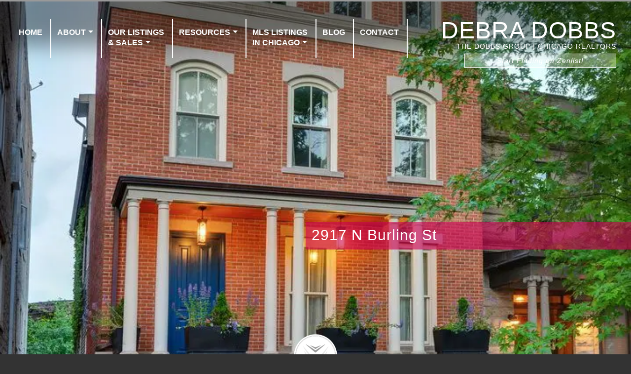

--- FILE ---
content_type: text/html; charset=UTF-8
request_url: https://debradobbs.com/2917-n-burling-st/
body_size: 20706
content:
<!DOCTYPE html><!-- Template v 26 mar 24 -->
<html lang="en-US">
<head>
<!-- Google tag (gtag.js) -->
<script async src="https://www.googletagmanager.com/gtag/js?id=AW-961715993"></script>
<script>
  window.dataLayer = window.dataLayer || [];
  function gtag(){dataLayer.push(arguments);}
  gtag('js', new Date());

  gtag('config', 'AW-961715993');
</script>
<script src="https://analytics.ahrefs.com/analytics.js" data-key="zYYnPWpT8EbHGwO/6g0xnQ" async></script>



<title>2917 N Burling St - Debra Dobbs | The Dobbs Group</title>
<meta charset="UTF-8" />
<meta name="viewport" content="initial-scale=1, maximum-scale=1, width=device-width, height=device-height" />
<meta property="og:type"  content="article" />
<meta property="og:title" content="2917 N Burling St - Debra Dobbs | The Dobbs Group" />
<meta property="og:image"   content="" />
<link rel="icon" type="image/png" href="https://res.cloudinary.com/thedobbsgroup/image/upload/v1609601394/debradobbs/myicon_m1rfm1_ytnqet.png">
<meta name="author" content="Debra Dobbs" />
<meta name="keywords" content="real-estate, Chicago, Compass, Debra Dobbs, Lincoln Park, sell house, buy home, property, buyer's agent, luxury real estate" />

    <meta name="description" content="Debra Dobbs is one of Chicago's most respected agents, ranked in the top 1%, and a fierce advocate for her real estate clients' best interests." />

<!-- scripts -->
  <script src="https://ajax.aspnetcdn.com/ajax/jquery/jquery-1.12.0.min.js"type="text/javascript"></script>
  <!--[if lt IE 9]>
  <script src="https://debradobbs.com/wp-content/themes/pinboard/scripts/html5.js" type="text/javascript"></script>
  <![endif]-->
  <script type='text/javascript'>
  /* <![CDATA[ */
  var mejsL10n = {"language":"en-US","strings":{"Close":"Close","Fullscreen":"Fullscreen","Download File":"Download File","Download Video":"Download Video","Play\/Pause":"Play\/Pause","Mute Toggle":"Mute Toggle","None":"None","Turn off Fullscreen":"Turn off Fullscreen","Go Fullscreen":"Go Fullscreen","Unmute":"Unmute","Mute":"Mute","Captions\/Subtitles":"Captions\/Subtitles"}};
  var _wpmejsSettings = {"pluginPath":"\/wp-includes\/js\/mediaelement\/"};
  /* ]]> */
  </script>
  <script type='text/javascript'>
   function FeatImagesResize(){var e=.75*$(".feat-image-wrap").width();$(".feat-image-wrap").css("height",e+"px")}$(document).ready(function(){var n,t,i,r=1500,o=1500,s=4e3;function w(e,a){$(".ns-gallery-item-wrap:nth-child("+e+")").fadeIn(a)}function d(e){var a=void 0===e||e?n<t+1?1:t+1:t-1==0?n:t-1;w(a,r),$(".ns-gallery-item-wrap:nth-child("+t+")").fadeOut(o,function(){t=a,window.clearInterval(i),i=window.setInterval(d,s)})}n=$(".ns-gallery-item-wrap").length,w(t=Math.floor(Math.random()*n)+1,2500),i=window.setInterval(d,1e3),FeatImagesResize()}),$(window).on("orientationchange",FeatImagesResize),$(window).resize(FeatImagesResize);
  </script>

  <meta name='robots' content='max-image-preview:large' />
<link rel="alternate" type="application/rss+xml" title="Debra Dobbs &raquo; Feed" href="https://debradobbs.com/feed/" />
<link rel="alternate" type="application/rss+xml" title="Debra Dobbs &raquo; Comments Feed" href="https://debradobbs.com/comments/feed/" />
<link rel="alternate" title="oEmbed (JSON)" type="application/json+oembed" href="https://debradobbs.com/wp-json/oembed/1.0/embed?url=https%3A%2F%2Fdebradobbs.com%2F2917-n-burling-st%2F" />
<link rel="alternate" title="oEmbed (XML)" type="text/xml+oembed" href="https://debradobbs.com/wp-json/oembed/1.0/embed?url=https%3A%2F%2Fdebradobbs.com%2F2917-n-burling-st%2F&#038;format=xml" />
<style id='wp-img-auto-sizes-contain-inline-css' type='text/css'>
img:is([sizes=auto i],[sizes^="auto," i]){contain-intrinsic-size:3000px 1500px}
/*# sourceURL=wp-img-auto-sizes-contain-inline-css */
</style>
<style id='wp-block-library-inline-css' type='text/css'>
:root{--wp-block-synced-color:#7a00df;--wp-block-synced-color--rgb:122,0,223;--wp-bound-block-color:var(--wp-block-synced-color);--wp-editor-canvas-background:#ddd;--wp-admin-theme-color:#007cba;--wp-admin-theme-color--rgb:0,124,186;--wp-admin-theme-color-darker-10:#006ba1;--wp-admin-theme-color-darker-10--rgb:0,107,160.5;--wp-admin-theme-color-darker-20:#005a87;--wp-admin-theme-color-darker-20--rgb:0,90,135;--wp-admin-border-width-focus:2px}@media (min-resolution:192dpi){:root{--wp-admin-border-width-focus:1.5px}}.wp-element-button{cursor:pointer}:root .has-very-light-gray-background-color{background-color:#eee}:root .has-very-dark-gray-background-color{background-color:#313131}:root .has-very-light-gray-color{color:#eee}:root .has-very-dark-gray-color{color:#313131}:root .has-vivid-green-cyan-to-vivid-cyan-blue-gradient-background{background:linear-gradient(135deg,#00d084,#0693e3)}:root .has-purple-crush-gradient-background{background:linear-gradient(135deg,#34e2e4,#4721fb 50%,#ab1dfe)}:root .has-hazy-dawn-gradient-background{background:linear-gradient(135deg,#faaca8,#dad0ec)}:root .has-subdued-olive-gradient-background{background:linear-gradient(135deg,#fafae1,#67a671)}:root .has-atomic-cream-gradient-background{background:linear-gradient(135deg,#fdd79a,#004a59)}:root .has-nightshade-gradient-background{background:linear-gradient(135deg,#330968,#31cdcf)}:root .has-midnight-gradient-background{background:linear-gradient(135deg,#020381,#2874fc)}:root{--wp--preset--font-size--normal:16px;--wp--preset--font-size--huge:42px}.has-regular-font-size{font-size:1em}.has-larger-font-size{font-size:2.625em}.has-normal-font-size{font-size:var(--wp--preset--font-size--normal)}.has-huge-font-size{font-size:var(--wp--preset--font-size--huge)}.has-text-align-center{text-align:center}.has-text-align-left{text-align:left}.has-text-align-right{text-align:right}.has-fit-text{white-space:nowrap!important}#end-resizable-editor-section{display:none}.aligncenter{clear:both}.items-justified-left{justify-content:flex-start}.items-justified-center{justify-content:center}.items-justified-right{justify-content:flex-end}.items-justified-space-between{justify-content:space-between}.screen-reader-text{border:0;clip-path:inset(50%);height:1px;margin:-1px;overflow:hidden;padding:0;position:absolute;width:1px;word-wrap:normal!important}.screen-reader-text:focus{background-color:#ddd;clip-path:none;color:#444;display:block;font-size:1em;height:auto;left:5px;line-height:normal;padding:15px 23px 14px;text-decoration:none;top:5px;width:auto;z-index:100000}html :where(.has-border-color){border-style:solid}html :where([style*=border-top-color]){border-top-style:solid}html :where([style*=border-right-color]){border-right-style:solid}html :where([style*=border-bottom-color]){border-bottom-style:solid}html :where([style*=border-left-color]){border-left-style:solid}html :where([style*=border-width]){border-style:solid}html :where([style*=border-top-width]){border-top-style:solid}html :where([style*=border-right-width]){border-right-style:solid}html :where([style*=border-bottom-width]){border-bottom-style:solid}html :where([style*=border-left-width]){border-left-style:solid}html :where(img[class*=wp-image-]){height:auto;max-width:100%}:where(figure){margin:0 0 1em}html :where(.is-position-sticky){--wp-admin--admin-bar--position-offset:var(--wp-admin--admin-bar--height,0px)}@media screen and (max-width:600px){html :where(.is-position-sticky){--wp-admin--admin-bar--position-offset:0px}}

/*# sourceURL=wp-block-library-inline-css */
</style><style id='global-styles-inline-css' type='text/css'>
:root{--wp--preset--aspect-ratio--square: 1;--wp--preset--aspect-ratio--4-3: 4/3;--wp--preset--aspect-ratio--3-4: 3/4;--wp--preset--aspect-ratio--3-2: 3/2;--wp--preset--aspect-ratio--2-3: 2/3;--wp--preset--aspect-ratio--16-9: 16/9;--wp--preset--aspect-ratio--9-16: 9/16;--wp--preset--color--black: #000000;--wp--preset--color--cyan-bluish-gray: #abb8c3;--wp--preset--color--white: #ffffff;--wp--preset--color--pale-pink: #f78da7;--wp--preset--color--vivid-red: #cf2e2e;--wp--preset--color--luminous-vivid-orange: #ff6900;--wp--preset--color--luminous-vivid-amber: #fcb900;--wp--preset--color--light-green-cyan: #7bdcb5;--wp--preset--color--vivid-green-cyan: #00d084;--wp--preset--color--pale-cyan-blue: #8ed1fc;--wp--preset--color--vivid-cyan-blue: #0693e3;--wp--preset--color--vivid-purple: #9b51e0;--wp--preset--gradient--vivid-cyan-blue-to-vivid-purple: linear-gradient(135deg,rgb(6,147,227) 0%,rgb(155,81,224) 100%);--wp--preset--gradient--light-green-cyan-to-vivid-green-cyan: linear-gradient(135deg,rgb(122,220,180) 0%,rgb(0,208,130) 100%);--wp--preset--gradient--luminous-vivid-amber-to-luminous-vivid-orange: linear-gradient(135deg,rgb(252,185,0) 0%,rgb(255,105,0) 100%);--wp--preset--gradient--luminous-vivid-orange-to-vivid-red: linear-gradient(135deg,rgb(255,105,0) 0%,rgb(207,46,46) 100%);--wp--preset--gradient--very-light-gray-to-cyan-bluish-gray: linear-gradient(135deg,rgb(238,238,238) 0%,rgb(169,184,195) 100%);--wp--preset--gradient--cool-to-warm-spectrum: linear-gradient(135deg,rgb(74,234,220) 0%,rgb(151,120,209) 20%,rgb(207,42,186) 40%,rgb(238,44,130) 60%,rgb(251,105,98) 80%,rgb(254,248,76) 100%);--wp--preset--gradient--blush-light-purple: linear-gradient(135deg,rgb(255,206,236) 0%,rgb(152,150,240) 100%);--wp--preset--gradient--blush-bordeaux: linear-gradient(135deg,rgb(254,205,165) 0%,rgb(254,45,45) 50%,rgb(107,0,62) 100%);--wp--preset--gradient--luminous-dusk: linear-gradient(135deg,rgb(255,203,112) 0%,rgb(199,81,192) 50%,rgb(65,88,208) 100%);--wp--preset--gradient--pale-ocean: linear-gradient(135deg,rgb(255,245,203) 0%,rgb(182,227,212) 50%,rgb(51,167,181) 100%);--wp--preset--gradient--electric-grass: linear-gradient(135deg,rgb(202,248,128) 0%,rgb(113,206,126) 100%);--wp--preset--gradient--midnight: linear-gradient(135deg,rgb(2,3,129) 0%,rgb(40,116,252) 100%);--wp--preset--font-size--small: 13px;--wp--preset--font-size--medium: 20px;--wp--preset--font-size--large: 36px;--wp--preset--font-size--x-large: 42px;--wp--preset--spacing--20: 0.44rem;--wp--preset--spacing--30: 0.67rem;--wp--preset--spacing--40: 1rem;--wp--preset--spacing--50: 1.5rem;--wp--preset--spacing--60: 2.25rem;--wp--preset--spacing--70: 3.38rem;--wp--preset--spacing--80: 5.06rem;--wp--preset--shadow--natural: 6px 6px 9px rgba(0, 0, 0, 0.2);--wp--preset--shadow--deep: 12px 12px 50px rgba(0, 0, 0, 0.4);--wp--preset--shadow--sharp: 6px 6px 0px rgba(0, 0, 0, 0.2);--wp--preset--shadow--outlined: 6px 6px 0px -3px rgb(255, 255, 255), 6px 6px rgb(0, 0, 0);--wp--preset--shadow--crisp: 6px 6px 0px rgb(0, 0, 0);}:where(.is-layout-flex){gap: 0.5em;}:where(.is-layout-grid){gap: 0.5em;}body .is-layout-flex{display: flex;}.is-layout-flex{flex-wrap: wrap;align-items: center;}.is-layout-flex > :is(*, div){margin: 0;}body .is-layout-grid{display: grid;}.is-layout-grid > :is(*, div){margin: 0;}:where(.wp-block-columns.is-layout-flex){gap: 2em;}:where(.wp-block-columns.is-layout-grid){gap: 2em;}:where(.wp-block-post-template.is-layout-flex){gap: 1.25em;}:where(.wp-block-post-template.is-layout-grid){gap: 1.25em;}.has-black-color{color: var(--wp--preset--color--black) !important;}.has-cyan-bluish-gray-color{color: var(--wp--preset--color--cyan-bluish-gray) !important;}.has-white-color{color: var(--wp--preset--color--white) !important;}.has-pale-pink-color{color: var(--wp--preset--color--pale-pink) !important;}.has-vivid-red-color{color: var(--wp--preset--color--vivid-red) !important;}.has-luminous-vivid-orange-color{color: var(--wp--preset--color--luminous-vivid-orange) !important;}.has-luminous-vivid-amber-color{color: var(--wp--preset--color--luminous-vivid-amber) !important;}.has-light-green-cyan-color{color: var(--wp--preset--color--light-green-cyan) !important;}.has-vivid-green-cyan-color{color: var(--wp--preset--color--vivid-green-cyan) !important;}.has-pale-cyan-blue-color{color: var(--wp--preset--color--pale-cyan-blue) !important;}.has-vivid-cyan-blue-color{color: var(--wp--preset--color--vivid-cyan-blue) !important;}.has-vivid-purple-color{color: var(--wp--preset--color--vivid-purple) !important;}.has-black-background-color{background-color: var(--wp--preset--color--black) !important;}.has-cyan-bluish-gray-background-color{background-color: var(--wp--preset--color--cyan-bluish-gray) !important;}.has-white-background-color{background-color: var(--wp--preset--color--white) !important;}.has-pale-pink-background-color{background-color: var(--wp--preset--color--pale-pink) !important;}.has-vivid-red-background-color{background-color: var(--wp--preset--color--vivid-red) !important;}.has-luminous-vivid-orange-background-color{background-color: var(--wp--preset--color--luminous-vivid-orange) !important;}.has-luminous-vivid-amber-background-color{background-color: var(--wp--preset--color--luminous-vivid-amber) !important;}.has-light-green-cyan-background-color{background-color: var(--wp--preset--color--light-green-cyan) !important;}.has-vivid-green-cyan-background-color{background-color: var(--wp--preset--color--vivid-green-cyan) !important;}.has-pale-cyan-blue-background-color{background-color: var(--wp--preset--color--pale-cyan-blue) !important;}.has-vivid-cyan-blue-background-color{background-color: var(--wp--preset--color--vivid-cyan-blue) !important;}.has-vivid-purple-background-color{background-color: var(--wp--preset--color--vivid-purple) !important;}.has-black-border-color{border-color: var(--wp--preset--color--black) !important;}.has-cyan-bluish-gray-border-color{border-color: var(--wp--preset--color--cyan-bluish-gray) !important;}.has-white-border-color{border-color: var(--wp--preset--color--white) !important;}.has-pale-pink-border-color{border-color: var(--wp--preset--color--pale-pink) !important;}.has-vivid-red-border-color{border-color: var(--wp--preset--color--vivid-red) !important;}.has-luminous-vivid-orange-border-color{border-color: var(--wp--preset--color--luminous-vivid-orange) !important;}.has-luminous-vivid-amber-border-color{border-color: var(--wp--preset--color--luminous-vivid-amber) !important;}.has-light-green-cyan-border-color{border-color: var(--wp--preset--color--light-green-cyan) !important;}.has-vivid-green-cyan-border-color{border-color: var(--wp--preset--color--vivid-green-cyan) !important;}.has-pale-cyan-blue-border-color{border-color: var(--wp--preset--color--pale-cyan-blue) !important;}.has-vivid-cyan-blue-border-color{border-color: var(--wp--preset--color--vivid-cyan-blue) !important;}.has-vivid-purple-border-color{border-color: var(--wp--preset--color--vivid-purple) !important;}.has-vivid-cyan-blue-to-vivid-purple-gradient-background{background: var(--wp--preset--gradient--vivid-cyan-blue-to-vivid-purple) !important;}.has-light-green-cyan-to-vivid-green-cyan-gradient-background{background: var(--wp--preset--gradient--light-green-cyan-to-vivid-green-cyan) !important;}.has-luminous-vivid-amber-to-luminous-vivid-orange-gradient-background{background: var(--wp--preset--gradient--luminous-vivid-amber-to-luminous-vivid-orange) !important;}.has-luminous-vivid-orange-to-vivid-red-gradient-background{background: var(--wp--preset--gradient--luminous-vivid-orange-to-vivid-red) !important;}.has-very-light-gray-to-cyan-bluish-gray-gradient-background{background: var(--wp--preset--gradient--very-light-gray-to-cyan-bluish-gray) !important;}.has-cool-to-warm-spectrum-gradient-background{background: var(--wp--preset--gradient--cool-to-warm-spectrum) !important;}.has-blush-light-purple-gradient-background{background: var(--wp--preset--gradient--blush-light-purple) !important;}.has-blush-bordeaux-gradient-background{background: var(--wp--preset--gradient--blush-bordeaux) !important;}.has-luminous-dusk-gradient-background{background: var(--wp--preset--gradient--luminous-dusk) !important;}.has-pale-ocean-gradient-background{background: var(--wp--preset--gradient--pale-ocean) !important;}.has-electric-grass-gradient-background{background: var(--wp--preset--gradient--electric-grass) !important;}.has-midnight-gradient-background{background: var(--wp--preset--gradient--midnight) !important;}.has-small-font-size{font-size: var(--wp--preset--font-size--small) !important;}.has-medium-font-size{font-size: var(--wp--preset--font-size--medium) !important;}.has-large-font-size{font-size: var(--wp--preset--font-size--large) !important;}.has-x-large-font-size{font-size: var(--wp--preset--font-size--x-large) !important;}
/*# sourceURL=global-styles-inline-css */
</style>

<style id='classic-theme-styles-inline-css' type='text/css'>
/*! This file is auto-generated */
.wp-block-button__link{color:#fff;background-color:#32373c;border-radius:9999px;box-shadow:none;text-decoration:none;padding:calc(.667em + 2px) calc(1.333em + 2px);font-size:1.125em}.wp-block-file__button{background:#32373c;color:#fff;text-decoration:none}
/*# sourceURL=/wp-includes/css/classic-themes.min.css */
</style>
<link rel='stylesheet' id='pinboard-css' href='https://debradobbs.com/wp-content/themes/pinboard/style.css?ver=42.1.171' type='text/css' media='all' />
<link rel='stylesheet' id='dobbs-media-css' href='https://debradobbs.com/wp-content/themes/pinboard/style-media.css?ver=42.1.171' type='text/css' media='all' />
<link rel='stylesheet' id='colorbox-css' href='https://debradobbs.com/wp-content/themes/pinboard/styles/colorbox.css?ver=42.1.171' type='text/css' media='all' />
<link rel='stylesheet' id='mediaelementplayer-css' href='https://debradobbs.com/wp-content/themes/pinboard/styles/mediaelementplayer.css?ver=42.1.171' type='text/css' media='all' />
<link rel='stylesheet' id='dflip-icons-style-css' href='https://debradobbs.com/wp-content/plugins/dflip/assets/css/themify-icons.css?ver=1.2.7' type='text/css' media='all' />
<link rel='stylesheet' id='dflip-style-css' href='https://debradobbs.com/wp-content/plugins/dflip/assets/css/dflip.css?ver=1.2.7' type='text/css' media='all' />
<link rel='stylesheet' id='customfieldlist_widget_style-css' href='https://debradobbs.com/wp-content/plugins/custom-field-list-widget/style/widget_custom_field_list.css?ver=6.9' type='text/css' media='all' />

<script type="text/javascript">
//<![CDATA[
function customfieldlist_the_collapse_sign() {
	var signs = new Object();
	signs['minus'] = '[ - ]';
	signs['plus'] = '[ + ]';
	return signs;
}
function customfieldlist_effect_speed() {
	var speed = 'normal';
	return speed;
}
//]]>
</script>
	<!--[if lt IE 9]>
	<script src="https://debradobbs.com/wp-content/themes/pinboard/scripts/html5.js" type="text/javascript"></script>
	<![endif]-->
<script type="text/javascript" src="https://debradobbs.com/wp-content/themes/pinboard/scripts/ios-orientationchange-fix.js" id="ios-orientationchange-fix-js"></script>
<script type="text/javascript" data-cfasync="false" src="https://debradobbs.com/wp-includes/js/jquery/jquery.min.js?ver=3.7.1" id="jquery-core-js"></script>
<script type="text/javascript" src="https://debradobbs.com/wp-includes/js/jquery/jquery-migrate.min.js?ver=3.4.1" id="jquery-migrate-js"></script>
<script type="text/javascript" src="https://debradobbs.com/wp-content/themes/pinboard/scripts/jquery.flexslider-min.js" id="flexslider-js"></script>
<script type="text/javascript" src="https://debradobbs.com/wp-content/themes/pinboard/scripts/fitvids.js" id="fitvids-js"></script>
<script type="text/javascript" id="mediaelement-core-js-before">
/* <![CDATA[ */
var mejsL10n = {"language":"en","strings":{"mejs.download-file":"Download File","mejs.install-flash":"You are using a browser that does not have Flash player enabled or installed. Please turn on your Flash player plugin or download the latest version from https://get.adobe.com/flashplayer/","mejs.fullscreen":"Fullscreen","mejs.play":"Play","mejs.pause":"Pause","mejs.time-slider":"Time Slider","mejs.time-help-text":"Use Left/Right Arrow keys to advance one second, Up/Down arrows to advance ten seconds.","mejs.live-broadcast":"Live Broadcast","mejs.volume-help-text":"Use Up/Down Arrow keys to increase or decrease volume.","mejs.unmute":"Unmute","mejs.mute":"Mute","mejs.volume-slider":"Volume Slider","mejs.video-player":"Video Player","mejs.audio-player":"Audio Player","mejs.captions-subtitles":"Captions/Subtitles","mejs.captions-chapters":"Chapters","mejs.none":"None","mejs.afrikaans":"Afrikaans","mejs.albanian":"Albanian","mejs.arabic":"Arabic","mejs.belarusian":"Belarusian","mejs.bulgarian":"Bulgarian","mejs.catalan":"Catalan","mejs.chinese":"Chinese","mejs.chinese-simplified":"Chinese (Simplified)","mejs.chinese-traditional":"Chinese (Traditional)","mejs.croatian":"Croatian","mejs.czech":"Czech","mejs.danish":"Danish","mejs.dutch":"Dutch","mejs.english":"English","mejs.estonian":"Estonian","mejs.filipino":"Filipino","mejs.finnish":"Finnish","mejs.french":"French","mejs.galician":"Galician","mejs.german":"German","mejs.greek":"Greek","mejs.haitian-creole":"Haitian Creole","mejs.hebrew":"Hebrew","mejs.hindi":"Hindi","mejs.hungarian":"Hungarian","mejs.icelandic":"Icelandic","mejs.indonesian":"Indonesian","mejs.irish":"Irish","mejs.italian":"Italian","mejs.japanese":"Japanese","mejs.korean":"Korean","mejs.latvian":"Latvian","mejs.lithuanian":"Lithuanian","mejs.macedonian":"Macedonian","mejs.malay":"Malay","mejs.maltese":"Maltese","mejs.norwegian":"Norwegian","mejs.persian":"Persian","mejs.polish":"Polish","mejs.portuguese":"Portuguese","mejs.romanian":"Romanian","mejs.russian":"Russian","mejs.serbian":"Serbian","mejs.slovak":"Slovak","mejs.slovenian":"Slovenian","mejs.spanish":"Spanish","mejs.swahili":"Swahili","mejs.swedish":"Swedish","mejs.tagalog":"Tagalog","mejs.thai":"Thai","mejs.turkish":"Turkish","mejs.ukrainian":"Ukrainian","mejs.vietnamese":"Vietnamese","mejs.welsh":"Welsh","mejs.yiddish":"Yiddish"}};
//# sourceURL=mediaelement-core-js-before
/* ]]> */
</script>
<script type="text/javascript" src="https://debradobbs.com/wp-includes/js/mediaelement/mediaelement-and-player.min.js?ver=4.2.17" id="mediaelement-core-js"></script>
<script type="text/javascript" src="https://debradobbs.com/wp-includes/js/mediaelement/mediaelement-migrate.min.js?ver=6.9" id="mediaelement-migrate-js"></script>
<script type="text/javascript" id="mediaelement-js-extra">
/* <![CDATA[ */
var _wpmejsSettings = {"pluginPath":"/wp-includes/js/mediaelement/","classPrefix":"mejs-","stretching":"responsive","audioShortcodeLibrary":"mediaelement","videoShortcodeLibrary":"mediaelement"};
//# sourceURL=mediaelement-js-extra
/* ]]> */
</script>
<script type="text/javascript" src="https://debradobbs.com/wp-content/themes/pinboard/scripts/mediaelementplayer.js" id="mediaelementplayer-js"></script>
<script type="text/javascript" src="https://debradobbs.com/wp-content/plugins/custom-field-list-widget/widget_custom_field_list_js.php?ver=6.9" id="customfieldlist_widget_script-js"></script>
<link rel="https://api.w.org/" href="https://debradobbs.com/wp-json/" /><link rel="alternate" title="JSON" type="application/json" href="https://debradobbs.com/wp-json/wp/v2/posts/19214" /><link rel="EditURI" type="application/rsd+xml" title="RSD" href="https://debradobbs.com/xmlrpc.php?rsd" />
<meta name="generator" content="WordPress 6.9" />
<link rel="canonical" href="https://debradobbs.com/2917-n-burling-st/" />
<link rel='shortlink' href='https://debradobbs.com/?p=19214' />
<link rel='preconnect' href='https://ep4.roveridx.com' crossorigin>
<link rel='preconnect' href='https://cdn-cciaor.roveridx.com/'>
<link rel='preconnect' crossorigin href='https://maps.googleapis.com'>
<script type='text/javascript'>var idx_sa = {"all_regions":"MRED","css_framework":"rover","domain":"debradobbs.com","domain_id":1948,"fav_requires_login":"open","is_multi_region":"false","idx_url":"https:\/\/ep4.roveridx.com\/","items":25,"logged_in_email":"","logged_in_user_id":"","logged_in_authkey":"","page_url":"\/","pdf_requires_login":"open","prop_anon_views_curr":0,"prop_open_mode":"modal","prop_requires_login":"open","region":"MRED","register_before_or_after_prop_display":"after","user_ip":"3.142.239.237","joda":[".rover-range-slider|rover_ui_rangeslider"],"jodb":["nav.idx-searchpanel|rover_ui_search",".ssc|rover_ui_slideshow",".tsc|rover_ui_slideshow",".lcc|rover_ui_carousel",".recaptcha-container|rover_captcha",".idx-tab-container|rover_ui_tabs","#send_property_contact|rover_ui_contact",".rover-thumbnail|rover_ui_thumbnail"],"js_modern":["rover_ui_boot"]}</script>
<style class='idx-rover'>.idx-framework,.idx-container,.rover-agent-framework,.idx-disclosure{box-sizing:border-box;clear:both;display:block;flex:none;position:relative}.idx-framework,.rover-agent-framework{max-width:100%;min-width:0;overflow:hidden}.idx-disclosure{color:#555555;font-size:0.90em;line-height:1.1;padding:2px;text-align:justify}.idx-disclosure:after{clear:both}.idx-branding a{color:var(--foreground_control_color)}.idx-msg-icon{min-width:30px;visibility:hidden}.idx-msg-text{padding-left:10px}.idx-row{box-sizing:border-box;clear:both;display:block;margin-bottom:10px;position:relative;width:100%}.idx-row:after,.idx-clear{clear:both}.idx-row.hover:hover{background-color:#efefef}.idx-framework.progressive .rover-nav-prev,.idx-framework.progressive .rover-nav-next,.idx-framework.progressive nav.idx-footer{visibility:hidden}.idx-show-if-not-logged-in {display:inline-block}body.idx-logged-in .idx-show-if-not-logged-in,body.idx-logged-in .wp-block-navigation .wp-block-navigation-item .idx-show-if-not-logged-in
{display:none !important}.idx-show-if-logged-in,.wp-block-navigation .wp-block-navigation-item .idx-show-if-logged-in{display:none !important}body.idx-logged-in .idx-show-if-logged-in,body.idx-logged-in .wp-block-navigation .wp-block-navigation-item .idx-show-if-logged-in {display:inline-block !important}.idx-show-if-agent {display:none}body.idx-logged-in .idx-show-if-agent {display:inline-block !important}.idx-col-12,.idx-col-11,.idx-col-10,.idx-col-9,.idx-col-8,.idx-col-7,.idx-col-6,.idx-col-5,.idx-col-4,.idx-col-3,.idx-col-2,.idx-col-1{box-sizing:border-box;display:block;float:none;margin:0;padding:4px;width:100%}select.idx-searchpanel-input{height:34px}select.idx-searchpanel-input,.idx-autocomplete,.idx-searchpanel-input[type="radio"],.idx-framework input[type="text"],.idx-framework input[type="date"],.idx-framework textarea{border:1px solid #ddd;border-radius:3px;box-shadow:none;font-size:14px;padding:5px;width:100%}.idx-framework .input-group input[type="text"].form-control{display:block;position:relative;flex:1 1 auto;font-size:16px;height:calc(1.5em + .75rem + 2px);width:1%;min-width:0;margin-bottom:0}u.ri{cursor:pointer;display:inline-block;height:0.5em;width:0.5em;transition:all 0.5s ease-in-out}u.ri.arrow{border-width:1px 0 0 1px;border-color:#fff;border-style:solid;margin:4px;position:relative;bottom:unset;top:unset}u.ri.arrow:hover{border-color:#999}u.ri.arrow.arrow-up{transform:rotate(45deg)}u.ri.arrow.arrow-down{transform:rotate(225deg)}u.ri.arrow.arrow-left{transform:rotate(315deg);vertical-align:middle}u.ri.arrow.arrow-right{transform:rotate(135deg);vertical-align:middle}u.ri.sort.up:before,u.ri.sort.down:after{border:5px solid #0000;content:"";cursor:pointer;display:block;height:0;width:0}u.ri.sort.up:before{border-bottom-color:#666;margin-top:-9px}u.ri.sort.down:after{border-top-color:#666;margin-top:2px}u.ri.box{display:inline-block;position:relative;text-align:center;height:1em;width:1.5em;z-index:2}svg.ri,svg.ri > path,u.ri > svg > path{width:1em;height:1em}u.ri > .spin,svg.ri.spin{animation:ri-spin 2s linear infinite}@keyframes ri-spin{0%{transform:rotate(0deg)}to{transform:rotate(1turn)}}@keyframes rotateX{0%{transform:rotateX(90deg)}80%{transform:rotateX(-10deg)}100%{transform:rotateX(0)}}u.ri.wait-icon:after{content:" ";display:block;height:16px;border-radius:50%;border:2px solid currentColor;border-color:currentColor #0000 currentColor #0000;animation:wait-icon-animation 1.2s linear infinite;width:16px}u.ri.wait-icon.large:after{border:6px solid currentColor;height:64px;width:64px}@keyframes wait-icon-animation{0%{transform:rotate(0deg)}100%{transform:rotate(360deg)}}nav.idx-listing-nav u.ri,nav.idx-footer u.ri{border-color:#333}.idx-prop svg.heart,.idx-prop svg.heart_outline{fill:#888;width:24px}.idx-prop svg.heart:hover,.idx-prop svg.heart_outline:hover{color:#f00;fill:#f00;opacity:0.5}.idx-prop.fav svg.heart,.idx-prop.fav svg.heart path,.idx-prop.fav svg.heart_outline,.idx-prop.fav svg.heart_outline path{fill:#f00}@keyframes animatefromtop{from {top:-300px;opacity:0}to {top:0;opacity:1}}.idx-red{color:red}.idx-darkgray{color:#555555}.idx-bold{font-weight:bold}.idx-nounderline{text-decoration:none!important}.idx-center{text-align:center}.idx-hide{display:none!important}.idx-nowrap{overflow:hidden;white-space:nowrap;text-overflow:ellipsis}body .framework-login.login-at-top {position:absolute;right:0;top:0;width:auto;z-index:100001}body.logged-in .framework-login.login-at-top {top:36px}.idx-login-dropdown,.idx-saved-search-count,.idx-favorite-count{display:inline-block;margin-right:10px;position:relative}.idx-text-input > input,.idx-select-input > select{margin-top:5px;min-height:26px}.idx-text-input > textarea{margin-top:5px}.idx-button{background-color:#fff;border:1px solid #CCC;border-radius:3px;box-sizing:border-box;color:#555;cursor:pointer;display:inline-block;padding:8px 8px;text-overflow:ellipsis;text-decoration:none;white-space:nowrap;overflow:hidden;vertical-align:middle}.idx-button.small{font-size:12px;padding:4px 4px}a.idx-button,a.idx-button:focus{box-shadow:none;outline:none}ul.idx{background-clip:padding-box;list-style:none!important;margin-top:0;margin-bottom:0;margin-left:0;margin-right:0;margin-block-start:0;margin-block-end:0;margin-inline-start:0;margin-inline-end:0;padding:10px;padding-inline-start:0;padding-inline-end:0;padding-block-start:0;padding-block-end:0;position:relative;top:unset}li.idx-dropdown ul.idx-dropdown-menu{display:flex;max-width:100%;min-width:100%;overflow-y:auto;padding:0;position:absolute;text-align:left;opacity:0;visibility:hidden;z-index:1000}li.idx-dropdown.open ul.idx-dropdown-menu{background-color:var(--background_dropdown_color);flex-direction:column;height:auto;min-width:min(80vw,400px);max-width:80vw;max-height:50vh;overflow-y:auto;padding:10px;opacity:1;animation:rotateX 300ms ease-in-out forwards;transform-origin:top center;visibility:visible}ul.idx-dropdown-menu li,ul.idx-dropdown-menu li.idx-col-12,ul.idx-dropdown-menu li.idx-col-11,ul.idx-dropdown-menu li.idx-col-10,ul.idx-dropdown-menu li.idx-col-9,ul.idx-dropdown-menu li.idx-col-8,ul.idx-dropdown-menu li.idx-col-7,ul.idx-dropdown-menu li.idx-col-6,ul.idx-dropdown-menu li.idx-col-5,ul.idx-dropdown-menu li.idx-col-4,ul.idx-dropdown-menu li.idx-col-3,ul.idx-dropdown-menu li.idx-col-2,ul.idx-dropdown-menu li.idx-col-1{display:block;list-style:none!important;margin:0;padding:10px 0}.idx-button-dropdown{margin:0 4px}.idx-button-dropdown-label{display:inline-block;line-height:2;margin-right:6px}.idx-button-dropdown > .fa{vertical-align:top}.idx-button-text{line-height:2;margin:0 4px;text-align:center;vertical-align:middle}span.idx-button-text{vertical-align:inherit}.idx-button-small{padding:0}.idx-button-center{text-align:center;margin:0 auto}.idx-framework .idx-button-disabled,.idx-results-framework a.idx-button-disabled .idx-label{cursor:auto;color:#999!important;background:transparent!important}img.idx-responsive{width:100%}@media screen and (min-width:576px){.idx-col-9{display:inline-block;width:91.6667%}.idx-col-8{display:inline-block;width:83.3333%}.idx-col-7{display:inline-block;width:75%}.idx-col-6{display:inline-block;width:66.666667%}.idx-col-5{display:inline-block;width:58.33334%}.idx-col-4{display:inline-block;width:50%}.idx-col-3{display:inline-block;width:41.6667%}.idx-col-2{display:inline-block;width:33.33333%}.idx-col-1{display:inline-block;width:25%}}@media screen and (min-width:768px){.idx-col-10{width:91.6667%}.idx-col-9{width:83.3333%}.idx-col-8{width:75%}.idx-col-7{width:66.666667%}.idx-col-6{width:58.33334%}.idx-col-5{width:50%}.idx-col-4{width:41.6667%}.idx-col-3{width:33.33333%}.idx-col-2{width:25%}.idx-col-1{width:16.666666%}ul.idx-dropdown-menu.idx-dropdown-right.open{left:unset;right:0}}@media screen and (min-width:992px){.idx-col-11{width:91.6667%}.idx-col-10{width:83.3333%}.idx-col-9{width:75%}.idx-col-8{width:66.666667%}.idx-col-7{width:58.33334%}.idx-col-6{width:50%}.idx-col-5{width:41.6667%}.idx-col-4{width:33.33333%}.idx-col-3{width:25%}.idx-col-2{width:16.666666%}.idx-col-1{width:8.333333%}}</style>
<script type="text/javascript" class="rover_idx_boot_js">function rover_idx_boot_js() {var element = document.createElement("script");element.src = "https://ep4.roveridx.com/js/1703/rover.min.js";element.className = "roveridx";element.setAttribute("data-js_ver", "1703");document.head.appendChild(element);}{window.addEventListener("load", rover_idx_boot_js, false)}</script>    	<link rel="stylesheet" href="https://cdn.jsdelivr.net/npm/glightbox/dist/css/glightbox.min.css" />
    	<script src="https://cdn.jsdelivr.net/gh/mcstudios/glightbox/dist/js/glightbox.min.js"></script>
    	<script type="text/javascript">
    	document.addEventListener('DOMContentLoaded', function(event) {
    		const lightbox = GLightbox({
    			selector:  '.glightbox1',
    			touchNavigation: true,
    			loop: true,
    			autoplayVideos: false,
    		});
    	});
    	</script>
      <style media="screen">
        #ddgallery {    margin: 20px auto;  display: block;float: left;width: 100%;}
        @media (max-width: 770px){ #ddgallery a {display: inline-block;} }
        #ddgallery a > img {max-width: 147px;  padding: 0.1% 2.8%;text-align: left;float: left;margin: 10px 3px;}
        .goverlay {background: rgba(0,0,0,.75) !important}
      </style>
    <script>
/* <![CDATA[ */
	jQuery(document).ready(function($) {
		$('#access .menu > li > a').each(function(){var title=$(this).attr('title');if(typeof title!=='undefined'&&title!==false){$(this).append('<br /> <span>'+title+'</span>');$(this).removeAttr('title')}});function pinboard_move_elements(container){if(container.hasClass('onecol')){var thumb=$('.entry-thumbnail',container);if('undefined'!==typeof thumb){$('.entry-container',container).before(thumb)}var video=$('.entry-attachment',container);if('undefined'!==typeof video){$('.entry-container',container).before(video)}var gallery=$('.post-gallery',container);if('undefined'!==typeof gallery){$('.entry-container',container).before(gallery)}var meta=$('.entry-meta',container);if('undefined'!==typeof meta){$('.entry-container',container).after(meta)}}}function pinboard_restore_elements(container){if(container.hasClass('onecol')){var thumb=$('.entry-thumbnail',container);if('undefined'!==typeof thumb){$('.entry-header',container).after(thumb)}var video=$('.entry-attachment',container);if('undefined'!==typeof video){$('.entry-header',container).after(video)}var gallery=$('.post-gallery',container);if('undefined'!==typeof gallery){$('.entry-header',container).after(gallery)}var meta=$('.entry-meta',container);if('undefined'!==typeof meta){$('.entry-header',container).append(meta)}else{$('.entry-header',container).html(meta.html())}}}
		if( ($(window).width() > 960) || ($(document).width() > 960) ) {
			// Viewport is greater than tablet: portrait
		} else {
			$('#content .post').each(function() {
				pinboard_move_elements($(this));
			});
		}
		$(window).resize(function() {
			if( ($(window).width() > 960) || ($(document).width() > 960) ) {
									$('.page-template-template-full-width-php #content .post, .page-template-template-blog-full-width-php #content .post, .page-template-template-blog-four-col-php #content .post').each(function() {
						pinboard_restore_elements($(this));
					});
							} else {
				$('#content .post').each(function() {
					pinboard_move_elements($(this));
				});
			}
			if(($(window).width()>760)||($(document).width()>760)){var maxh=0;$('#access .menu > li > a').each(function(){if(parseInt($(this).css('height'))>maxh){maxh=parseInt($(this).css('height'))}});$('#access .menu > li > a').css('height',maxh)}else{$('#access .menu > li > a').css('height','auto')}});if(($(window).width()>760)||($(document).width()>760)){var maxh=0;$('#access .menu > li > a').each(function(){var title=$(this).attr('title');if(typeof title!=='undefined'&&title!==false){$(this).append('<br /> <span>'+title+'</span>');$(this).removeAttr('title')}if(parseInt($(this).css('height'))>maxh){maxh=parseInt($(this).css('height'))}});
			$('#access .menu > li > a').css('height', maxh);
							$('#access li').mouseenter(function(){$(this).children('ul').css('display','none').stop(true,true).fadeIn(1000).css('display','block').children('ul').css('display','none')});$('#access li').mouseleave(function(){$(this).children('ul').stop(true,true).fadeOut(1000).css('display','block')});
					} else {
			$('#access li').each(function(){if($(this).children('ul').length){$(this).append('<span class="drop-down-toggle"><span class="drop-down-arrow"></span></span>')}});$('.drop-down-toggle').click(function(){$(this).parent().children('ul').slideToggle(1000)});
		}
						$('audio,video').mediaelementplayer({videoWidth:'100%',videoHeight:'100%',audioWidth:'100%',alwaysShowControls:true,features:['playpause','progress','tracks','volume'],videoVolume:'horizontal'});
		$(".entry-attachment, .entry-content").fitVids({ customSelector: "iframe, object, embed"});
	});
	jQuery(window).load(function() {
					//jQuery('.entry-content a[href$=".jpg"],.entry-content a[href$=".jpeg"],.entry-content a[href$=".png"],.entry-content a[href$=".gif"],a.colorbox').colorbox();
			});
/* ]]> */
</script>
<style type="text/css">
			#header input#s {
			width:168px;
			box-shadow:inset 1px 1px 5px 1px rgba(0, 0, 0, .1);
			text-indent: 0;
		}
								#access {
			background: #f8f8f8;
		}
				#access a:hover,
		#access li.current_page_item > a,
		#access li.current-menu-item > a {
			background: #eee;
		}
							#footer-area {
			background: #514c52;
		}
				#copyright {
			background: #6f6262;
		}
																								a:hover {
			color:#FF0000;
		}
				#access a {
			color:#999;
		}
				#access a:hover,
		#access li.current_page_item > a {
			color:#FF0000;
		}
									.entry-thumbnail img{
max-width: 330px !important;

}</style>
<script data-cfasync="false"> var dFlipLocation = "https://debradobbs.com/wp-content/plugins/dflip/assets/"; var dFlipWPGlobal = {"text":{"toggleSound":"Turn on\/off Sound","toggleThumbnails":"Toggle Thumbnails","toggleOutline":"Toggle Outline\/Bookmark","previousPage":"Previous Page","nextPage":"Next Page","toggleFullscreen":"Toggle Fullscreen","zoomIn":"Zoom In","zoomOut":"Zoom Out","toggleHelp":"Toggle Help","singlePageMode":"Single Page Mode","doublePageMode":"Double Page Mode","downloadPDFFile":"Download PDF File","gotoFirstPage":"Goto First Page","gotoLastPage":"Goto Last Page","share":"Share"},"mainControls":"altPrev,pageNumber,altNext,outline,thumbnail,zoomIn,zoomOut,fullScreen,share,more","hideControls":"","scrollWheel":"true","backgroundColor":"#ffffff","backgroundImage":"","height":"100%","duration":"800","soundEnable":"true","enableDownload":"true","webgl":"true","hard":"cover","maxTextureSize":"1600","zoomRatio":"1.5","singlePageMode":"0"};</script><style type="text/css">
	#site-title .home,
	#site-description {
		position:absolute !important;
		clip:rect(1px, 1px, 1px, 1px);
	}
</style>
<link rel="icon" href="https://debradobbs.com/wp-content/uploads/2021/03/cropped-just-flower-bloom-hi-res-e1616061318847-1-32x32.png" sizes="32x32" />
<link rel="icon" href="https://debradobbs.com/wp-content/uploads/2021/03/cropped-just-flower-bloom-hi-res-e1616061318847-1-192x192.png" sizes="192x192" />
<link rel="apple-touch-icon" href="https://debradobbs.com/wp-content/uploads/2021/03/cropped-just-flower-bloom-hi-res-e1616061318847-1-180x180.png" />
<meta name="msapplication-TileImage" content="https://debradobbs.com/wp-content/uploads/2021/03/cropped-just-flower-bloom-hi-res-e1616061318847-1-270x270.png" />
  <!-- opengraph -->
<meta property="og:locale" content="en" />
<meta property="og:type" content="article" />
<meta property="og:title" content="2917 N Burling St" />
<meta property="og:description" content="Perfectly situated on a quiet, tree-lined section of Burling Street steps from the Lakefront harbors, bike path, driving range and tennis courts, this spacious home provides an ideal location to enjoy all of Chicago&#8217;s attractions. Walk to restaurants, shopping, award-winning &#8230;" />
<meta property="og:url" content="https://debradobbs.com/2917-n-burling-st/" />
<meta property="og:site_name" content="Debra Dobbs" />
<meta property="og:updated_time" content="2021-04-28T14:56:54+00:00" />
<meta property="og:image" content="https://debradobbs.com/wp-content/uploads/2019/06/0001_MLS.jpg" />
<meta property="og:image:secure_url" content="https://debradobbs.com/wp-content/uploads/2019/06/0001_MLS.jpg" />
<!-- twitter -->
<meta name="twitter:card" content="summary" />
<meta name="twitter:site" content="@debradobbs" />
<meta name="twitter:title" content="2917 N Burling St" />
<meta name="twitter:description" content="Perfectly situated on a quiet, tree-lined section of Burling Street steps from the Lakefront harbors, bike path, driving range and tennis courts, this spacious home provides an ideal location to enjoy all of Chicago&#8217;s attractions. Walk to restaurants, shopping, award-winning &#8230;" />
<meta property="twitter:image" content="https://debradobbs.com/wp-content/uploads/2019/06/0001_MLS.jpg" />
<meta property="twitter:image:secure_url" content="https://debradobbs.com/wp-content/uploads/2019/06/0001_MLS.jpg" />
<meta name="twitter:creator" content="debradobbs" />
<!-- article -->
<meta property="article:publisher" content="https://www.instagram.com/_thedobbsgroup_/" />
<meta property="article:author" content="https://www.facebook.com/debra.dobbs.16" />
<meta property="article:published_time" content="2021-04-28T14:56:54+00:00" />
<!-- tags -->
  <meta property="article:tag" content="2020" />
  <meta property="article:tag" content="closed" />
<meta property="article:section" content="portfolio" />

<script type="application/ld+json">
{
  "@context": "https://schema.org",
  "@type": "Organization",
  "url": "https://debradobbs.com",
  "name": "The Dobbs Group",
  "alternateName": "Debra Dobbs | Chicago Realtor",
  "legalName": "The Dobbs Group",
  "description": "The Dobbs Group, led by Debra Dobbs, provides comprehensive real estate services to buyers and sellers across all price ranges—from first-time homebuyers to sellers of luxury real estate. With over 41 years of experience, Debra's unparalleled expertise in the Chicago real estate market has garnered her numerous awards and recognitions. Our primary service areas include Lincoln Park, Lakeview, Gold Coast, and Downtown Chicago. Affiliated with Compass, we are committed to personalized, high-quality service rooted in expertise, integrity, and fierce advocacy of our clients' interests.",
  "contactPoint": [{
    "@type": "ContactPoint",
    "email": "debra@debradobbs.com",
    "telephone": "+1-312-307-4909",
    "url": "https://debradobbs.com/contact-debra-dobbs/",
    "contactType": "customer service"
  }],
  "logo": {
    "@type":"ImageObject",
    "url":"https://debradobbs.com/wp-content/uploads/2021/04/the-dobbs-group-logo.jpg",
    "caption": "Debra Dobbs Logo"
  },
  "address": {
     "@type":"PostalAddress",
     "streetAddress":"2350 N Lincoln Ave",
     "addressLocality":"Chicago, IL",
     "addressCountry":"US",
     "postalCode":"60614"
  },
  "parentOrganization": {
    "@type": "Organization",
    "name": "Compass",
    "url" : "https://www.compass.com/"
  },
  "founder": {
    "@type": "Person",
    "name": "Debra Dobbs",
    "sameAs": ["https://www.facebook.com/debra.dobbs.16", "https://www.instagram.com/_thedobbsgroup_/","https://www.linkedin.com/in/debradobbs/"]
  },
"foundingDate": "1984-01-01"

}
</script>
<!-- end JSON LD -->

<script type="application/ld+json">
{
  "@context": "https://schema.org",
  "@type": ["Person", "RealEstateAgent"],
  "name": "Debra Dobbs | Chicago Realtor",
  "alternateName": "Debra Dobbs",
  "image": "https://debradobbs.com/wp-content/uploads/2023/11/debra-dobbs-chicago-realtor-photo.jpg",
  "jobTitle": "Real Estate Broker",
  "url": "https://debradobbs.com/",
  "telephone": "+1-312-307-4909",
  "email": "debra@debradobbs.com",
  "worksFor": {
    "@type": "Organization",
    "name": "The Dobbs Group, Compass",
    "url": "https://debradobbs.com/"
  },
  "address": {
    "@type": "PostalAddress",
    "streetAddress": "2350 N Lincoln Ave",
    "addressLocality": "Chicago",
    "addressRegion": "IL",
    "postalCode": "60614",
    "addressCountry": "US"
  },
  "sameAs": [
    "https://www.facebook.com/debra.dobbs.16",
    "https://www.instagram.com/_thedobbsgroup_/",
    "https://www.linkedin.com/in/debradobbs/"
  ]
}
</script>
<script data-cfasync="false" nonce="adcfaf29-7acd-4b5f-af63-907063be8225">try{(function(w,d){!function(j,k,l,m){if(j.zaraz)console.error("zaraz is loaded twice");else{j[l]=j[l]||{};j[l].executed=[];j.zaraz={deferred:[],listeners:[]};j.zaraz._v="5874";j.zaraz._n="adcfaf29-7acd-4b5f-af63-907063be8225";j.zaraz.q=[];j.zaraz._f=function(n){return async function(){var o=Array.prototype.slice.call(arguments);j.zaraz.q.push({m:n,a:o})}};for(const p of["track","set","debug"])j.zaraz[p]=j.zaraz._f(p);j.zaraz.init=()=>{var q=k.getElementsByTagName(m)[0],r=k.createElement(m),s=k.getElementsByTagName("title")[0];s&&(j[l].t=k.getElementsByTagName("title")[0].text);j[l].x=Math.random();j[l].w=j.screen.width;j[l].h=j.screen.height;j[l].j=j.innerHeight;j[l].e=j.innerWidth;j[l].l=j.location.href;j[l].r=k.referrer;j[l].k=j.screen.colorDepth;j[l].n=k.characterSet;j[l].o=(new Date).getTimezoneOffset();if(j.dataLayer)for(const t of Object.entries(Object.entries(dataLayer).reduce((u,v)=>({...u[1],...v[1]}),{})))zaraz.set(t[0],t[1],{scope:"page"});j[l].q=[];for(;j.zaraz.q.length;){const w=j.zaraz.q.shift();j[l].q.push(w)}r.defer=!0;for(const x of[localStorage,sessionStorage])Object.keys(x||{}).filter(z=>z.startsWith("_zaraz_")).forEach(y=>{try{j[l]["z_"+y.slice(7)]=JSON.parse(x.getItem(y))}catch{j[l]["z_"+y.slice(7)]=x.getItem(y)}});r.referrerPolicy="origin";r.src="/cdn-cgi/zaraz/s.js?z="+btoa(encodeURIComponent(JSON.stringify(j[l])));q.parentNode.insertBefore(r,q)};["complete","interactive"].includes(k.readyState)?zaraz.init():j.addEventListener("DOMContentLoaded",zaraz.init)}}(w,d,"zarazData","script");window.zaraz._p=async d$=>new Promise(ea=>{if(d$){d$.e&&d$.e.forEach(eb=>{try{const ec=d.querySelector("script[nonce]"),ed=ec?.nonce||ec?.getAttribute("nonce"),ee=d.createElement("script");ed&&(ee.nonce=ed);ee.innerHTML=eb;ee.onload=()=>{d.head.removeChild(ee)};d.head.appendChild(ee)}catch(ef){console.error(`Error executing script: ${eb}\n`,ef)}});Promise.allSettled((d$.f||[]).map(eg=>fetch(eg[0],eg[1])))}ea()});zaraz._p({"e":["(function(w,d){})(window,document)"]});})(window,document)}catch(e){throw fetch("/cdn-cgi/zaraz/t"),e;};</script></head>

<body class="wp-singular post-template-default single single-post postid-19214 single-format-standard wp-theme-pinboard"  id="novydes">



<div id="wrapper">
	<div id="tpage">
    <div id="header">
                       <div id="tf-dd-menu">
           <header>
             <nav class="menu">
               <div class="mobile-only">
                  <div id="tfdd-menu-title">
                   <a href="https://debradobbs.com/" rel="home">Debra Dobbs</a>
                  </div>
                  <div id="tfdd-menu-desc">The Dobbs Group | Chicago Realtors</div>
               </div>
               <div class="menu-tfdd-container"><ul id="menu-tfdd" class="menu"><li id="menu-item-34285" class="menu-item menu-item-type-custom menu-item-object-custom menu-item-home menu-item-34285"><a href="https://debradobbs.com">Home</a></li>
<li id="menu-item-34286" class="menu-item menu-item-type-custom menu-item-object-custom menu-item-has-children menu-item-34286"><a href="https://debradobbs.com/about/">About</a>
<div class='sub-menu-wrapper'><ul class='sub-menu'>
	<li id="menu-item-34307" class="sub-menu-heading menu-item menu-item-type-custom menu-item-object-custom menu-item-has-children menu-item-34307"><a href="#">Debra Dobbs</a>
	<ul class='sub-menu'>
		<li id="menu-item-34289" class="menu-item menu-item-type-post_type menu-item-object-page menu-item-34289"><a href="https://debradobbs.com/bio-debra-dobbs/">Bio</a></li>
		<li id="menu-item-34292" class="menu-item menu-item-type-post_type menu-item-object-page menu-item-34292"><a href="https://debradobbs.com/awards-accolades/">Awards &#038; Accolades</a></li>
		<li id="menu-item-39358" class="menu-item menu-item-type-post_type menu-item-object-page menu-item-39358"><a href="https://debradobbs.com/press/">In The News…</a></li>
	</ul>
</li>
	<li id="menu-item-34308" class="sub-menu-heading menu-item menu-item-type-custom menu-item-object-custom menu-item-has-children menu-item-34308"><a href="#">The Dobbs Group</a>
	<ul class='sub-menu'>
		<li id="menu-item-34290" class="menu-item menu-item-type-post_type menu-item-object-page menu-item-34290"><a href="https://debradobbs.com/real-estate-broker-team-realtor/">Debra’s Team</a></li>
		<li id="menu-item-34291" class="menu-item menu-item-type-post_type menu-item-object-page menu-item-34291"><a href="https://debradobbs.com/testimonials/">Testimonials</a></li>
		<li id="menu-item-34288" class="menu-item menu-item-type-post_type menu-item-object-page menu-item-34288"><a href="https://debradobbs.com/debra-numbers/">By The Numbers</a></li>
	</ul>
</li>
	<li id="menu-item-38099" class="menu-item menu-item-type-custom menu-item-object-custom menu-item-has-children menu-item-38099"><a href="#">Behind The Scenes</a>
	<ul class='sub-menu'>
		<li id="menu-item-34305" class="menu-item menu-item-type-custom menu-item-object-custom menu-item-34305"><a href="https://debradobbs.com/video/">Video</a></li>
	</ul>
</li>
</ul></div>
</li>
<li id="menu-item-36985" class="menu-item menu-item-type-post_type menu-item-object-page menu-item-has-children menu-item-36985"><a href="https://debradobbs.com/featured-listings-debra-dobbs-listings/">Our Listings<br/>&#038; Sales</a>
<div class='sub-menu-wrapper'><ul class='sub-menu'>
	<li id="menu-item-43841" class="menu-item menu-item-type-custom menu-item-object-custom menu-item-has-children menu-item-43841"><a href="#">HOMES FOR SALE IN CHICAGO</a>
	<ul class='sub-menu'>
		<li id="menu-item-43855" class="menu-item menu-item-type-post_type menu-item-object-page menu-item-43855"><a href="https://debradobbs.com/featured-listings-debra-dobbs-listings/">Featured Listings</a></li>
	</ul>
</li>
	<li id="menu-item-43842" class="menu-item menu-item-type-custom menu-item-object-custom menu-item-has-children menu-item-43842"><a href="#">UNDER CONTRACT</a>
	<ul class='sub-menu'>
		<li id="menu-item-43861" class="menu-item menu-item-type-post_type menu-item-object-page menu-item-43861"><a href="https://debradobbs.com/pending/">Sale Pending</a></li>
	</ul>
</li>
	<li id="menu-item-43843" class="menu-item menu-item-type-custom menu-item-object-custom menu-item-has-children menu-item-43843"><a href="#">CLOSED</a>
	<ul class='sub-menu'>
		<li id="menu-item-43847" class="menu-item menu-item-type-post_type menu-item-object-page menu-item-43847"><a href="https://debradobbs.com/all-closed/">Closed Sales By Debra Dobbs &#038; The Dobbs Group</a></li>
		<li id="menu-item-43840" class="menu-item menu-item-type-post_type menu-item-object-page menu-item-43840"><a href="https://debradobbs.com/closed-in-2025/">Closed in 2025</a></li>
	</ul>
</li>
</ul></div>
</li>
<li id="menu-item-34294" class="menu-item menu-item-type-post_type menu-item-object-page menu-item-has-children menu-item-34294"><a href="https://debradobbs.com/resources/">Resources</a>
<div class='sub-menu-wrapper'><ul class='sub-menu'>
	<li id="menu-item-34312" class="sub-menu-heading menu-item menu-item-type-custom menu-item-object-custom menu-item-has-children menu-item-34312"><a href="#">For Sellers</a>
	<ul class='sub-menu'>
		<li id="menu-item-34295" class="menu-item menu-item-type-custom menu-item-object-custom menu-item-34295"><a href="https://debradobbs.com/sell-my-house/">Sell Your House With Us</a></li>
		<li id="menu-item-37664" class="menu-item menu-item-type-post_type menu-item-object-page menu-item-37664"><a href="https://debradobbs.com/case-studies/">Our Case Studies</a></li>
		<li id="menu-item-36986" class="menu-item menu-item-type-custom menu-item-object-custom menu-item-36986"><a href="https://debradobbs.com/for-sale-luxury-homes-real-estate/">Chicago Luxury Homes</a></li>
		<li id="menu-item-34303" class="menu-item menu-item-type-custom menu-item-object-custom menu-item-34303"><a href="https://debradobbs.com/valuation-form/">Find Your House Value</a></li>
	</ul>
</li>
	<li id="menu-item-34313" class="sub-menu-heading menu-item menu-item-type-custom menu-item-object-custom menu-item-has-children menu-item-34313"><a href="#">For Buyers</a>
	<ul class='sub-menu'>
		<li id="menu-item-34296" class="menu-item menu-item-type-custom menu-item-object-custom menu-item-34296"><a href="https://debradobbs.com/buyers-agent-chicago/">Buyer&#8217;s Agent</a></li>
		<li id="menu-item-34297" class="menu-item menu-item-type-post_type menu-item-object-page menu-item-34297"><a href="https://debradobbs.com/first-time-home-buyer/">First Time Home Buyer</a></li>
		<li id="menu-item-34300" class="menu-item menu-item-type-post_type menu-item-object-page menu-item-34300"><a href="https://debradobbs.com/neighborhoods-chicago/">Chicago Neighborhood Guide</a></li>
		<li id="menu-item-38185" class="menu-item menu-item-type-custom menu-item-object-custom menu-item-38185"><a href="https://debradobbs.com/mortgage-lenders-chicago/">Mortgage Services</a></li>
		<li id="menu-item-43906" class="menu-item menu-item-type-post_type menu-item-object-page menu-item-43906"><a href="https://debradobbs.com/relocation-real-estate-agent-moving-services-company/">Relocation to Chicago</a></li>
		<li id="menu-item-34301" class="menu-item menu-item-type-post_type menu-item-object-page menu-item-34301"><a href="https://debradobbs.com/open-houses-in-chicago/">Open Houses in Chicago</a></li>
	</ul>
</li>
	<li id="menu-item-34314" class="sub-menu-heading menu-item menu-item-type-custom menu-item-object-custom menu-item-has-children menu-item-34314"><a href="#">For Everyone</a>
	<ul class='sub-menu'>
		<li id="menu-item-34299" class="menu-item menu-item-type-custom menu-item-object-custom menu-item-34299"><a href="https://debradobbs.com/little-black-book/">Little Black Book: Our Most Trusted Vendors &#038; Service Providers</a></li>
		<li id="menu-item-44053" class="menu-item menu-item-type-post_type menu-item-object-page menu-item-44053"><a href="https://debradobbs.com/dobbsreport/">The Dobbs Report</a></li>
		<li id="menu-item-34298" class="menu-item menu-item-type-custom menu-item-object-custom menu-item-34298"><a href="https://debradobbs.com/qa/">Q &#038; A</a></li>
		<li id="menu-item-38461" class="menu-item menu-item-type-post_type menu-item-object-page menu-item-38461"><a href="https://debradobbs.com/chicago-zip-codes/">Guide To Chicago Zip Codes</a></li>
	</ul>
</li>
</ul></div>
</li>
<li id="menu-item-38103" class="menu-item menu-item-type-post_type menu-item-object-page menu-item-has-children menu-item-38103"><a href="https://debradobbs.com/listings/listings-in-chicago/">MLS Listings<br/>in Chicago</a>
<div class='sub-menu-wrapper'><ul class='sub-menu'>
	<li id="menu-item-38106" class="menu-item menu-item-type-custom menu-item-object-custom menu-item-has-children menu-item-38106"><a href="#">Search MLS Listings By</a>
	<ul class='sub-menu'>
		<li id="menu-item-38104" class="menu-item menu-item-type-post_type menu-item-object-page menu-item-38104"><a href="https://debradobbs.com/search-mls-listings-in-chicago-by-zip-code/">ZIP Code</a></li>
		<li id="menu-item-38105" class="menu-item menu-item-type-post_type menu-item-object-page menu-item-38105"><a href="https://debradobbs.com/search-mls-listings-in-chicago-by-building/">Buildings &#038; Subdivisions</a></li>
		<li id="menu-item-38557" class="menu-item menu-item-type-post_type menu-item-object-page menu-item-38557"><a href="https://debradobbs.com/real-estate-by-lifestyle-and-needs/">Lifestyle and Needs</a></li>
	</ul>
</li>
	<li id="menu-item-38112" class="menu-item menu-item-type-custom menu-item-object-custom menu-item-has-children menu-item-38112"><a href="#">Search MLS Listings By Price Range</a>
	<ul class='sub-menu'>
		<li id="menu-item-38113" class="menu-item menu-item-type-custom menu-item-object-custom menu-item-38113"><a href="https://debradobbs.com/il/chicago/0-49999/">Under $50,000</a></li>
		<li id="menu-item-38114" class="menu-item menu-item-type-custom menu-item-object-custom menu-item-38114"><a href="https://debradobbs.com/il/chicago/50000-350000/">$50,000 &#8211; $350,000</a></li>
		<li id="menu-item-38115" class="menu-item menu-item-type-custom menu-item-object-custom menu-item-38115"><a href="https://debradobbs.com/il/chicago/350000-600000/">$350,000 &#8211; $600,000</a></li>
		<li id="menu-item-38116" class="menu-item menu-item-type-custom menu-item-object-custom menu-item-38116"><a href="https://debradobbs.com/il/chicago/600000-850000/">$600,000 &#8211; $850,000</a></li>
		<li id="menu-item-38117" class="menu-item menu-item-type-custom menu-item-object-custom menu-item-38117"><a href="https://debradobbs.com/il/chicago/850000-1000000/">$850,000 &#8211; $1,000,000</a></li>
		<li id="menu-item-38118" class="menu-item menu-item-type-custom menu-item-object-custom menu-item-38118"><a href="https://debradobbs.com/il/chicago/1000000-2500000/">$1,000,000 &#8211; $2,500,000</a></li>
		<li id="menu-item-38119" class="menu-item menu-item-type-custom menu-item-object-custom menu-item-38119"><a href="https://debradobbs.com/il/chicago/2500000-5000000/">$2,500,000 &#8211; $5,000,000</a></li>
		<li id="menu-item-38120" class="menu-item menu-item-type-custom menu-item-object-custom menu-item-38120"><a href="https://debradobbs.com/il/chicago/5000000-100000000/">$5,000,000 &#038; more</a></li>
	</ul>
</li>
	<li id="menu-item-38121" class="menu-item menu-item-type-custom menu-item-object-custom menu-item-has-children menu-item-38121"><a href="#">Popular Searches</a>
	<ul class='sub-menu'>
		<li id="menu-item-34302" class="menu-item menu-item-type-post_type menu-item-object-page menu-item-34302"><a href="https://debradobbs.com/search-in-mls/">Search Entire MLS (custom search)</a></li>
		<li id="menu-item-38222" class="menu-item menu-item-type-custom menu-item-object-custom menu-item-38222"><a href="https://debradobbs.com/mls-exact-address-search/">MLS &#8211; address search<br/><br/></a></li>
		<li id="menu-item-38125" class="menu-item menu-item-type-post_type menu-item-object-page menu-item-38125"><a href="https://debradobbs.com/new-and-updated-mls-listings/">New &#038; Updated MLS Listings</a></li>
		<li id="menu-item-38131" class="menu-item menu-item-type-post_type menu-item-object-page menu-item-38131"><a href="https://debradobbs.com/recently-sold/">Recently Sold</a></li>
	</ul>
</li>
</ul></div>
</li>
<li id="menu-item-34304" class="menu-item menu-item-type-post_type menu-item-object-page menu-item-34304"><a href="https://debradobbs.com/debras-blog/">Blog</a></li>
<li id="menu-item-34306" class="menu-item menu-item-type-post_type menu-item-object-page menu-item-34306"><a href="https://debradobbs.com/contact-debra-dobbs/">Contact</a></li>
</ul></div>             </nav>
             <div class="mobile-menu">
               <span class="bar"></span>
               <span class="bar"></span>
             </div>
           </header>
         </div>
              
       <style media="screen">
       #makemenudark #tf-dd-menu ul.menu>li,
       #makemenudark #tf-dd-menu ul.menu>li a {color:#666 !important;}
       #makemenudark #tf-dd-menu ul.menu>li {border-color:#666 !important;}
       #makemenudark #tf-dd-menu .menu > .menu-item-has-children > a::after { border-top-color:#666 !important; }
       #makemenudark .mobile-menu > .bar {background: #666 !important}
       </style>


            <!-- featured  start -->
                                       <div id="feattop" style="background-image: url(https://debradobbs.com/wp-content/uploads/2019/06/0001_MLS-719x900.jpg);background-size:cover" ></div>
       <!-- featured end -->
     

            <div id="site-title" class="kdetoje">
                      <a class="home ddname" href="https://debradobbs.com/" rel="home">Debra Dobbs</a><br/>
           <div id="site-description" style="clear:both; display-inline-block; width:100%">The Dobbs Group | Chicago Realtors</div>
     <div id="zenlist-box" style="display:inline-block; position:relative; height:1.3rem; width:300px; text-align:center; font-size:0.9rem; line-height: 1.3rem; padding:3px; border:1px solid #fff; color:#fff; font-weight:300; vertical-align:middle; font-style: italic; background-color: rgba(255, 255, 255, 0.3); cursor: pointer;" onclick="window.open('https://zenlist.com/a/thedobbsgroup'); ga('send',{hitType: 'event', eventCategory: 'Zenlist Button', eventAction: 'click'})" >Start Finding on Zenlist!</div>
         </div>

   
         <div class="nadpis-stranky"><h1 class="nadpis-v-pruhu">2917 N Burling St</h1></div>

       <div class="ddemblem" id="ddemblem">
         <img width="250" height="250" alt="-"src="https://debradobbs.com/wp-content/uploads/2022/03/arrow-down-2.png">
       </div>

    </div><!-- /header -->

<!-- #vlastni sablona -->
	<div id="container">

		<section id="content" class="column onecol">
		   <div id="isnewpostvnitrni" class="vnitrnidiv50">

							<article class="post-19214 post type-post status-publish format-standard has-post-thumbnail hentry category-portfolio tag-53 tag-closed column onecol" id="post-19214">
					<div  class="entry">

						
					  		<div id="isnewpostentrycontent"class="entry-content">

								<div id="isnewposttitle" class="nadpisbezfea"><h2>  2917 N Burling St</h2></div>

							  	  									<div class="price-location-status-year">
						 			$1,355,000 | <a href="https://debradobbs.com/neighborhoods-chicago/lincoln-park/">Lincoln Park</a> | 2020 | closed						  			</div>
								

								<div id="single-content-wrap">
									
	<div id="ddgallery" class="gallery gallery-columns-3">
										<a href="https://debradobbs.com/wp-content/uploads/2019/06/0001_MLS_ver-1024x681.jpg" class="glightbox1">
			  <img src="https://debradobbs.com/wp-content/uploads/2019/06/0001_MLS_ver-200x200.jpg" />
			</a>
	  						<a href="https://debradobbs.com/wp-content/uploads/2019/06/0002_MLS_ver-1024x681.jpg" class="glightbox1">
			  <img src="https://debradobbs.com/wp-content/uploads/2019/06/0002_MLS_ver-200x200.jpg" />
			</a>
	  						<a href="https://debradobbs.com/wp-content/uploads/2019/06/0003_MLS-1024x681.jpg" class="glightbox1">
			  <img src="https://debradobbs.com/wp-content/uploads/2019/06/0003_MLS-200x200.jpg" />
			</a>
	  						<a href="https://debradobbs.com/wp-content/uploads/2019/06/0004_MLS-1024x681.jpg" class="glightbox1">
			  <img src="https://debradobbs.com/wp-content/uploads/2019/06/0004_MLS-200x200.jpg" />
			</a>
	  						<a href="https://debradobbs.com/wp-content/uploads/2019/06/0005_MLS-1024x681.jpg" class="glightbox1">
			  <img src="https://debradobbs.com/wp-content/uploads/2019/06/0005_MLS-200x200.jpg" />
			</a>
	  						<a href="https://debradobbs.com/wp-content/uploads/2019/06/0006_MLS-1024x681.jpg" class="glightbox1">
			  <img src="https://debradobbs.com/wp-content/uploads/2019/06/0006_MLS-200x200.jpg" />
			</a>
	  						<a href="https://debradobbs.com/wp-content/uploads/2019/06/0007_MLS-1024x681.jpg" class="glightbox1">
			  <img src="https://debradobbs.com/wp-content/uploads/2019/06/0007_MLS-200x200.jpg" />
			</a>
	  						<a href="https://debradobbs.com/wp-content/uploads/2019/06/0008_MLS-1024x681.jpg" class="glightbox1">
			  <img src="https://debradobbs.com/wp-content/uploads/2019/06/0008_MLS-200x200.jpg" />
			</a>
	  						<a href="https://debradobbs.com/wp-content/uploads/2019/06/0009_MLS-1024x681.jpg" class="glightbox1">
			  <img src="https://debradobbs.com/wp-content/uploads/2019/06/0009_MLS-200x200.jpg" />
			</a>
	  						<a href="https://debradobbs.com/wp-content/uploads/2019/06/0010_MLS-1024x681.jpg" class="glightbox1">
			  <img src="https://debradobbs.com/wp-content/uploads/2019/06/0010_MLS-200x200.jpg" />
			</a>
	  						<a href="https://debradobbs.com/wp-content/uploads/2019/06/0011_MLS-1024x681.jpg" class="glightbox1">
			  <img src="https://debradobbs.com/wp-content/uploads/2019/06/0011_MLS-200x200.jpg" />
			</a>
	  						<a href="https://debradobbs.com/wp-content/uploads/2019/06/0012_MLS-1024x681.jpg" class="glightbox1">
			  <img src="https://debradobbs.com/wp-content/uploads/2019/06/0012_MLS-200x200.jpg" />
			</a>
	  						<a href="https://debradobbs.com/wp-content/uploads/2019/06/0013_MLS-1024x681.jpg" class="glightbox1">
			  <img src="https://debradobbs.com/wp-content/uploads/2019/06/0013_MLS-200x200.jpg" />
			</a>
	  						<a href="https://debradobbs.com/wp-content/uploads/2019/06/0014_MLS-1024x681.jpg" class="glightbox1">
			  <img src="https://debradobbs.com/wp-content/uploads/2019/06/0014_MLS-200x200.jpg" />
			</a>
	  						<a href="https://debradobbs.com/wp-content/uploads/2019/06/0015_MLS-1024x681.jpg" class="glightbox1">
			  <img src="https://debradobbs.com/wp-content/uploads/2019/06/0015_MLS-200x200.jpg" />
			</a>
	  						<a href="https://debradobbs.com/wp-content/uploads/2019/06/0016_MLS-1024x681.jpg" class="glightbox1">
			  <img src="https://debradobbs.com/wp-content/uploads/2019/06/0016_MLS-200x200.jpg" />
			</a>
	  						<a href="https://debradobbs.com/wp-content/uploads/2019/06/0017_MLS-1024x681.jpg" class="glightbox1">
			  <img src="https://debradobbs.com/wp-content/uploads/2019/06/0017_MLS-200x200.jpg" />
			</a>
	  						<a href="https://debradobbs.com/wp-content/uploads/2019/06/0018_MLS-1024x681.jpg" class="glightbox1">
			  <img src="https://debradobbs.com/wp-content/uploads/2019/06/0018_MLS-200x200.jpg" />
			</a>
	  						<a href="https://debradobbs.com/wp-content/uploads/2019/06/0019_MLS-1024x681.jpg" class="glightbox1">
			  <img src="https://debradobbs.com/wp-content/uploads/2019/06/0019_MLS-200x200.jpg" />
			</a>
	  						<a href="https://debradobbs.com/wp-content/uploads/2019/06/0020_MLS-1024x681.jpg" class="glightbox1">
			  <img src="https://debradobbs.com/wp-content/uploads/2019/06/0020_MLS-200x200.jpg" />
			</a>
	  						<a href="https://debradobbs.com/wp-content/uploads/2019/06/0021_MLS-1024x681.jpg" class="glightbox1">
			  <img src="https://debradobbs.com/wp-content/uploads/2019/06/0021_MLS-200x200.jpg" />
			</a>
	  						<a href="https://debradobbs.com/wp-content/uploads/2019/06/0022_MLS-1024x681.jpg" class="glightbox1">
			  <img src="https://debradobbs.com/wp-content/uploads/2019/06/0022_MLS-200x200.jpg" />
			</a>
	  						<a href="https://debradobbs.com/wp-content/uploads/2019/06/0023_MLS-1024x681.jpg" class="glightbox1">
			  <img src="https://debradobbs.com/wp-content/uploads/2019/06/0023_MLS-200x200.jpg" />
			</a>
	  						<a href="https://debradobbs.com/wp-content/uploads/2019/06/0024_MLS-1024x681.jpg" class="glightbox1">
			  <img src="https://debradobbs.com/wp-content/uploads/2019/06/0024_MLS-200x200.jpg" />
			</a>
	  						<a href="https://debradobbs.com/wp-content/uploads/2019/06/0025_MLS-1024x681.jpg" class="glightbox1">
			  <img src="https://debradobbs.com/wp-content/uploads/2019/06/0025_MLS-200x200.jpg" />
			</a>
	  						<a href="https://debradobbs.com/wp-content/uploads/2019/06/0026_MLS-1024x681.jpg" class="glightbox1">
			  <img src="https://debradobbs.com/wp-content/uploads/2019/06/0026_MLS-200x200.jpg" />
			</a>
	  						<a href="https://debradobbs.com/wp-content/uploads/2019/06/0027_MLS-1024x681.jpg" class="glightbox1">
			  <img src="https://debradobbs.com/wp-content/uploads/2019/06/0027_MLS-200x200.jpg" />
			</a>
	  						<a href="https://debradobbs.com/wp-content/uploads/2019/06/0028_MLS-1024x681.jpg" class="glightbox1">
			  <img src="https://debradobbs.com/wp-content/uploads/2019/06/0028_MLS-200x200.jpg" />
			</a>
	  						<a href="https://debradobbs.com/wp-content/uploads/2019/06/0029_MLS-1024x681.jpg" class="glightbox1">
			  <img src="https://debradobbs.com/wp-content/uploads/2019/06/0029_MLS-200x200.jpg" />
			</a>
	  						<a href="https://debradobbs.com/wp-content/uploads/2019/06/0030_MLS-1024x681.jpg" class="glightbox1">
			  <img src="https://debradobbs.com/wp-content/uploads/2019/06/0030_MLS-200x200.jpg" />
			</a>
	  						<a href="https://debradobbs.com/wp-content/uploads/2019/06/0031_MLS-1024x681.jpg" class="glightbox1">
			  <img src="https://debradobbs.com/wp-content/uploads/2019/06/0031_MLS-200x200.jpg" />
			</a>
	  						<a href="https://debradobbs.com/wp-content/uploads/2019/06/0032_MLS-1024x681.jpg" class="glightbox1">
			  <img src="https://debradobbs.com/wp-content/uploads/2019/06/0032_MLS-200x200.jpg" />
			</a>
	  						<a href="https://debradobbs.com/wp-content/uploads/2019/06/garage_with_cars_MLS-1024x681.jpg" class="glightbox1">
			  <img src="https://debradobbs.com/wp-content/uploads/2019/06/garage_with_cars_MLS-200x200.jpg" />
			</a>
	  
	</div>

	
<p>Perfectly situated on a quiet, tree-lined section of Burling Street steps from the Lakefront harbors, bike path, driving range and tennis courts, this spacious home provides an ideal location to enjoy all of Chicago&#8217;s attractions. Walk to restaurants, shopping, award-winning schools, entertainment and Wrigley Field. This six bedroom, single-family stunner offers exceptional indoor and outdoor living environment.<br />
Limestone steps ascend a covered, columned porch with copper gutters and large zinc planters for floral and seasonal displays. Enter into a marble mosaic-tiled foyer which leads to a gracious dining room with built-ins to make family time and entertainment a breeze. The living room&#8217;s wood-burning fireplace and custom pocket doors give you the flexibility to create a cozy private space or flowing full floor setting to host all sizes of gatherings. This light-filled home boasts 10 foot ceilings and expansive wall space for an art collection to complement your style. Oversized windows frame towering silver maple trees in front and the ivy-covered private rear yard with perennial garden and bountiful, fruit-bearing apple tree. A spacious wood deck for dining, cooking and entertaining, grassy yard and kid-sized basketball court for sports and relaxation will draw you outside in all seasons. Unique features such as a laundry chute with in-wall hamper, heated driveway, and stair snowmelt system facilitate the enjoyment of this expansive property. The second and third floors host the six bedrooms, three with walk-in closets, and three baths. The top-level lends itself to a master retreat with a huge centrally located bathroom and two expansive wings on either side that could easily be converted into a magnificent master suite. Zoned for a rooftop deck, the home also offers the opportunity for an additional outdoor space with breathtaking 360 skyline views. Two car under house garage with massive custom teak door provides unparalleled convenience and security. Walk through mudroom with direct access to both garage and backyard has multiple storage areas and closets to accommodate all weather and activities.</p>
<h2>Floor Plans</h2>
<p><a href="https://debradobbs.com/wp-content/uploads/2019/06/FPB-2917-Burling.jpg"><img fetchpriority="high" decoding="async" class="aligncenter size-medium wp-image-19255" src="https://debradobbs.com/wp-content/uploads/2019/06/FPB-2917-Burling-694x536.jpg" alt="FPB-2917-Burling" width="694" height="536" srcset="https://debradobbs.com/wp-content/uploads/2019/06/FPB-2917-Burling-694x536.jpg 694w, https://debradobbs.com/wp-content/uploads/2019/06/FPB-2917-Burling-388x300.jpg 388w, https://debradobbs.com/wp-content/uploads/2019/06/FPB-2917-Burling-768x593.jpg 768w, https://debradobbs.com/wp-content/uploads/2019/06/FPB-2917-Burling-1024x791.jpg 1024w, https://debradobbs.com/wp-content/uploads/2019/06/FPB-2917-Burling-700x541.jpg 700w, https://debradobbs.com/wp-content/uploads/2019/06/FPB-2917-Burling-332x257.jpg 332w" sizes="(max-width: 694px) 100vw, 694px" /></a></p>
<h2>Digital Brochure</h2>
<div class="_df_thumb " id="df_19257"  wpoptions=true thumb=https://debradobbs.com/wp-content/uploads/2019/06/Screen-Shot-2019-06-04-at-8.38.04-AM.png >2917 Burling &#8211; Brochure</div><script data-cfasync="false">var option_df_19257 = {"outline":[],"forceFit":"true","autoEnableOutline":"false","autoEnableThumbnail":"false","overwritePDFOutline":"false","direction":"1","pageMode":"0","source":"https:\/\/debradobbs.com\/wp-content\/uploads\/2019\/06\/Brochure-2917-Burling_final_edited080919.pdf","wpOptions":"true"};</script>
								</div>


								<div class="clear"></div>

							</div><!-- .entry-content -->

					  					</div><!-- .entry -->
				</article><!-- .post -->
						 </div> <!-- .vnitrnidiv50 -->
		</section><!-- #content -->

					<script type="application/ld+json">
{
  "@context": "https://schema.org",
  "@type": "RealEstateListing",
  "datePosted": "Sun, 02 Jun 2019 20:17:58 +0000",
  "name": "2917 N Burling St",
  "about": "Perfectly situated on a quiet, tree-lined section of Burling Street steps from the Lakefront harbors, bike path, driving range and tennis courts, this spacious home provides an ideal location to enjoy all of Chicago&#8217;s attractions. Walk to restaurants, shopping, award-winning &#8230;",
  "url": "https://debradobbs.com/2917-n-burling-st/",
  "primaryImageOfPage": {
    "@type": "ImageObject",
    "contentLocation": "Lincoln Park, Chicago, IL, USA",
    "contentUrl": "https://debradobbs.com/wp-content/uploads/2019/06/0001_MLS-682x1024.jpg"
  }
}
</script>

		
</div><!-- #container -->
		</div><!-- #tpage -->

<div id="footer">
			<!-- TD 23.5.2024 -->
      				<div class="full_max_800 prefooter">
				  <div id="nav_menu-2" class="prefooter-menu menu-left"><div class="menu-prefooter-home-left-container"><ul id="menu-prefooter-home-left" class="menu"><li id="menu-item-36967" class="menu-item menu-item-type-post_type menu-item-object-page menu-item-36967"><a href="https://debradobbs.com/woodgate-estate/">Luxury Homes for Sale in Chicago</a></li>
<li id="menu-item-37940" class="menu-item menu-item-type-post_type menu-item-object-page menu-item-37940"><a href="https://debradobbs.com/high-end-real-estate-agent-brokers-near-me/">High End Realtors in Chicago</a></li>
<li id="menu-item-36968" class="menu-item menu-item-type-post_type menu-item-object-page menu-item-36968"><a href="https://debradobbs.com/testimonials/">Testimonials</a></li>
<li id="menu-item-36969" class="menu-item menu-item-type-post_type menu-item-object-page menu-item-36969"><a href="https://debradobbs.com/sell-my-house/">Selling A Home</a></li>
</ul></div></div>				  <div id="nav_menu-3" class="prefooter-menu menu-center"><div class="menu-prefooter-home-center-container"><ul id="menu-prefooter-home-center" class="menu"><li id="menu-item-36999" class="menu-item menu-item-type-post_type menu-item-object-page menu-item-36999"><a href="https://debradobbs.com/lakeview-realtors/">Lakeview Realtors</a></li>
<li id="menu-item-36973" class="menu-item menu-item-type-post_type menu-item-object-page menu-item-36973"><a href="https://debradobbs.com/neighborhoods-chicago/lincoln-park/">Lincoln Park Realtors</a></li>
<li id="menu-item-36974" class="menu-item menu-item-type-post_type menu-item-object-page menu-item-36974"><a href="https://debradobbs.com/neighborhoods-chicago/lincoln-square/">Lincoln Square Realtors</a></li>
<li id="menu-item-36975" class="menu-item menu-item-type-post_type menu-item-object-page menu-item-36975"><a href="https://debradobbs.com/neighborhoods-chicago/logan-square/">Logan Square Realtors</a></li>
</ul></div></div>				  <div id="nav_menu-4" class="prefooter-menu menu-right"><div class="menu-prefooter-home-right-container"><ul id="menu-prefooter-home-right" class="menu"><li id="menu-item-37001" class="menu-item menu-item-type-post_type menu-item-object-page menu-item-37001"><a href="https://debradobbs.com/condos-for-sale-in-chicago/">Condos for Sale in Chicago</a></li>
<li id="menu-item-36977" class="menu-item menu-item-type-post_type menu-item-object-page menu-item-36977"><a href="https://debradobbs.com/qa/">Q&#038;A</a></li>
<li id="menu-item-37000" class="menu-item menu-item-type-post_type menu-item-object-page menu-item-37000"><a href="https://debradobbs.com/mortgage-lenders-chicago/">Chicago Mortgage Specialist</a></li>
</ul></div></div>				</div><!-- prefooter -->
			
		<div id="copyright">
			<div class="footer-vrch">
				<div class="footer-polovina">
						© 2026 Debra Dobbs | <a href="https://www.compass.com/" title="Compass Real Estate Brokerage">COMPASS</a> <br/>
						<small>The properties shown have been listed and sold by various Participants in the MLS.</small>
				</div>
			<div class="footer-polovina">
							Designed by: ChicksOnWire<br/>
				<span class="updated">Updated: 2 February 2026</span> | <a href="https://debradobbs.com/credits/">Credits</a> |  <a href="https://debradobbs.com/chicago-real-estate-agents/">Dobbs Reality</a> | <a href="https://zfrmz.com/Cby1eHrn7shS45HDTrwD">Sign Up For Our NEWSLETTER</a>
			</div>
				</div>
			<div class="footer-social">
						<span class="social-media">
								<a href="https://www.facebook.com/debra.dobbs.16" target="_blank" title="Facebook Profile"><img width="300" height="300" src="https://res.cloudinary.com/thedobbsgroup/f_auto/debradobbs/icon_f.png" alt="Debra Dobbs Facebook Logo"></a>
							<a href="https://www.facebook.com/debrapdobbs" target="_blank" title="Facebook Business Page"><img  width="300" height="300" src="https://res.cloudinary.com/thedobbsgroup/f_auto/debradobbs/icon_fb.png" alt="The Dobbs Group Facebook  Logo"></a>
							<a href="https://www.youtube.com/channel/UCBfA5hBRxETSSTX5BXabU9A/videos?" target="_blank" title="YouTube"><img  width="300" height="300" src="https://res.cloudinary.com/thedobbsgroup/f_auto/debradobbs/icon_yt.png" alt="The Dobbs Group YouYube Logo"></a>
								<a href="https://twitter.com/debradobbs" target="_blank" title="Twitter"><img  width="300" height="300" src="https://res.cloudinary.com/thedobbsgroup/f_auto/debradobbs/icon_t.png" alt="The Dobbs Group Twitter Logo"></a>
								<a href="https://www.pinterest.com/debradobbs/" target="_blank" title="Pinterest"><img  width="300" height="300" src="https://res.cloudinary.com/thedobbsgroup/f_auto/debradobbs/icon_p.png" alt="The Dobbs Group Pinterest Logo"></a>
							<a href="https://www.linkedin.com/in/debradobbs/" target="_blank" title="LinkedIn"><img  width="300" height="300" src="https://res.cloudinary.com/thedobbsgroup/f_auto/debradobbs/icon_in.png" alt="The Dobbs Group LinkedIn Logo"></a>
							<a href="https://www.zillow.com/profile/Debra-Dobbs/" target="_blank" title="Zillow"><img  width="300" height="300" src="https://res.cloudinary.com/thedobbsgroup/f_auto/debradobbs/icon_zillow.png" alt="The Dobbs Group Zillow" Logo></a>
								<a href="https://www.yelp.com/biz/debra-dobbs-chicago" target="_blank" title="Yelp"><img  width="300" height="300" src="https://res.cloudinary.com/thedobbsgroup/f_auto/debradobbs/icon_yelp.png" alt="The Dobbs Group Yelp Logo"></a>
								<a href="https://www.instagram.com/thedebradobbsgroup/" target="_blank" title="Instagram"><img  width="300" height="300" src="https://res.cloudinary.com/thedobbsgroup/f_auto/debradobbs/icon_ig.png" alt="The Dobbs Group Instagram Logo"></a>
							<a href="https://zenlist.com/a/thedobbsgroup" target="_blank" title="Zenlist"><img  width="300" height="300" src="https://debradobbs.com/wp-content/uploads/2021/11/icon_zn.png" alt="The Dobbs Group Zenlist Logo"></a>
							<a href="https://g.page/r/CSBILBHQ7UnOEBA" target="_blank" title="Google My Business"><img  width="300" height="300" src="https://debradobbs.com/wp-content/uploads/2021/11/google-my-business-logo-1.png" alt="The Dobbs Group Google MyBusiness Logo"></a>
								<a href="https://medium.com/@debra_48067" target="_blank" title="Medium.com"><img  width="300" height="300" src="https://debradobbs.com/wp-content/uploads/2021/11/medium.png" alt="The Dobbs Group Medium Logo"></a>
						</span><br/>
<span class="fhl" style="text-align:center"><img src="https://debradobbs.com/wp-content/uploads/2023/03/fair-housing-logos-e1678822635462.png" alt="Fair Housing logo" width="72" height="35" style="max-width:50px; padding-left:20px"></span><br/>
<div class="contact-info" style="width:100%; display:inline-block; margin-top:30px">
<span style="text-align: center; width:100%; "><strong>CONTACT US:</strong><br/>
COMPASS | 2350 N Lincoln Ave, Chicago, IL 60614, USA<br/>
<strong>Cell Phone: <a href="tel:+13123074909">(312) 307-4909</a></strong> | <strong>Email: <a href="/cdn-cgi/l/email-protection#c4a0a1a6b6a584a0a1a6b6a5a0aba6a6b7eaa7aba9"><span class="__cf_email__" data-cfemail="2e4a4b4c5c4f6e4a4b4c5c4f4a414c4c5d004d4143">[email&#160;protected]</span></a></strong></span><br/>
  <a href="https://debradobbs.com/privacy-policy/" title="Privacy Policy">Privacy Policy</a>
</div>
</div>


		</div><!-- #copyright -->
			<div style="width:100vw; text-align:center; margin-top:30px; padding-top:80px; padding-bottom:80px; background-color:#000000"><a href="https://www.compass.com/" title="Compass Real Estate Brokerage" ><img style="max-width:25%; min-width:250px" alt="Compass brokerage logo" src="https://debradobbs.com/wp-content/uploads/2023/08/Compass_Logo_H_W.png" width="360" height="48"></a> </div>
<div class="clear"></div>

	</div><!-- #footer --></div>
<!-- #wrapper -->
<script data-cfasync="false" src="/cdn-cgi/scripts/5c5dd728/cloudflare-static/email-decode.min.js"></script><script type="speculationrules">
{"prefetch":[{"source":"document","where":{"and":[{"href_matches":"/*"},{"not":{"href_matches":["/wp-*.php","/wp-admin/*","/wp-content/uploads/*","/wp-content/*","/wp-content/plugins/*","/wp-content/themes/pinboard/*","/*\\?(.+)"]}},{"not":{"selector_matches":"a[rel~=\"nofollow\"]"}},{"not":{"selector_matches":".no-prefetch, .no-prefetch a"}}]},"eagerness":"conservative"}]}
</script>
<script type="text/javascript" data-cfasync="false" src="https://debradobbs.com/wp-content/plugins/dflip/assets/js/dflip.js?ver=1.2.7" id="dflip-script-js"></script>




<script type="text/javascript">
$(document).ready(function() {
var hamburger = $('.mobile-menu'),
menu      = $('.menu'),
sub_menu  = $('.sub-menu-wrapper'),
menu_item = $('.menu-item-has-children');

hamburger.on('click', function() {
	menu.slideToggle();
	$(this).toggleClass('active');
});

menu_item.on('click', function(e) {
	//e.preventDefault();
	$(this).children('.sub-menu-wrapper').slideToggle();
});
$(window).resize(function(){
if ($(window).innerWidth() > 960) {
		if (menu.css("display") == "none"){
			menu.css("display","block");
		}
}

});

});
</script>
<script type="text/javascript" id="zsiqchat">var $zoho=$zoho || {};$zoho.salesiq = $zoho.salesiq || {widgetcode: "siq3b3eaf3384594b835bf8e8484e9bfa7c5c812cf637cea079fee6790355dbca19", values:{},ready:function(){}};var d=document;s=d.createElement("script");s.type="text/javascript";s.id="zsiqscript";s.defer=true;s.src="https://salesiq.zohopublic.com/widget";t=d.getElementsByTagName("script")[0];t.parentNode.insertBefore(s,t);</script>



<script defer src="https://static.cloudflareinsights.com/beacon.min.js/vcd15cbe7772f49c399c6a5babf22c1241717689176015" integrity="sha512-ZpsOmlRQV6y907TI0dKBHq9Md29nnaEIPlkf84rnaERnq6zvWvPUqr2ft8M1aS28oN72PdrCzSjY4U6VaAw1EQ==" data-cf-beacon='{"version":"2024.11.0","token":"527b2e67ca0942598b1ce1fce048f92a","server_timing":{"name":{"cfCacheStatus":true,"cfEdge":true,"cfExtPri":true,"cfL4":true,"cfOrigin":true,"cfSpeedBrain":true},"location_startswith":null}}' crossorigin="anonymous"></script>
</body>
</html>


--- FILE ---
content_type: text/css
request_url: https://debradobbs.com/wp-content/themes/pinboard/style.css?ver=42.1.171
body_size: 25322
content:
/*
Theme Name: Dobbs Group Theme
Theme URI: https://debradobbs.com
Description: the Dobbs Group WordPress theme. Designed by ChicksOnWire.
Author: ChicksOnWire
Author URI: https://chicksonwire.com
Version: 42.1.171
Tags: business, real-estate, realtor, pink, sweet, chicago, chicago-realtor
*/

/* @import "style-keyframes.css";
@import "style-media.css"; */

@charset "utf-8";
@-ms-viewport { width: device-width; }

/**
template base
*/
html,body,div,span,applet,object,h1,h2,h3,h4,h5,h6,p,blockquote,pre,a,abbr,acronym,address,big,cite,code,del,dfn,em,img,ins,kbd,q,s,samp,small,strike,strong,sub,sup,tt,var,b,u,i,center,dl,dt,dd,ol,ul,li,fieldset,form,label,legend,table,caption,tbody,tfoot,thead,tr,th,td,article,aside,canvas,details,embed,figure,figcaption,footer,header,hgroup,menu,nav,output,ruby,section,summary,time,mark,audio,video{margin:0;padding:0;border:0;font-size:100%;font:inherit;vertical-align:baseline}
body{line-height:1;background:#333;color:#333;font-family:Arial,sans-serif;font-size:13px;line-height:1.62em}
article,aside,details,figcaption,figure,footer,header,hgroup,menu,nav,section{display:block}
ol,ul{list-style:none}
blockquote,q{quotes:none}
blockquote:before,blockquote:after,q:before,q:after{content:'';content:none}
.spacer{height:10px}
table{border-collapse:collapse;border-spacing:0}
td{vertical-align:middle}
a{color:red;text-decoration:none;-moz-transition:color .25s ease,margin .25s ease;-webkit-transition:color .25s ease,margin .25s ease;-o-transition:color .25s ease,margin .25s ease;-ms-transition:color .25s ease,margin .25s ease;transition:color .25s ease,margin .25s ease}
a:hover{color:#d54e21}
.single-format-standard .entry-content a{font-weight:700}
h1,h2,h3,h4,h5{margin-bottom:18px;color:#888!important;text-decoration:none;font-weight:300;line-height:1.62em;letter-spacing:1px}
h1{font-size:30px;text-transform:uppercase}

h2{font-size:18px;font-family:Arial,sans-serif!important}
h3{font-size:24px; font-family:Arial,sans-serif!important; text-align:right; padding-right: 10px; }
h4{font-size:18px;font-family:Arial,sans-serif!important;white-space:nowrap}
h5{font-size:16px;font-weight:500}
h6{font-size:20px;color:#21759B}
.entry-title,#comments-title,#reply-title{font-weight:300;letter-spacing:1px;overflow:hidden}
p{margin-bottom:24px;word-wrap:break-word}
blockquote{position:relative;color:#444;font-family:Georgia,serif;font-style:italic;margin:0 30px 0 60px}
blockquote:before{position:absolute;top:30px;left:-60px;content:"\201C";color:#DDD;font-family:serif;font-size:96px}
blockquote cite{font-style:normal}
blockquote cite:before{content:"\2014";padding-right:8px}
table{width:100%;border-collapse:collapse;text-align:center;margin-bottom:24px}
table tr:nth-child(even){background:#fff}
table th,table td{padding:6px 0}
table th{font-weight:600}
fieldset{border:#EEE 1px solid;padding:2%}
input[type="text"],input[type="password"],textarea{padding:1.5%;box-shadow:inset 1px 1px 5px rgba(0,0,0,.05);background:#FCFCFC;border:#EEE 1px solid;color:#999;font-family:Arial,sans-serif;font-size:13px}
input[type="text"]:focus,input[type="password"]:focus,textarea:focus{background:#FFF;border:#ddd 1px solid;color:#333;outline:none}
textarea{font-size:15px}
input[type=submit],input[type=reset],input[type=button]{padding:4px 15px;border-radius:15px;box-shadow:0 0 5px rgba(0,0,0,.1);background:#F8F8F8;background:-moz-linear-gradient(#FCFCFC,#F3F3F3);background:-webkit-linear-gradient(#FCFCFC,#F3F3F3);background:-o-linear-gradient(#FCFCFC,#F3F3F3);background:-ms-linear-gradient(#FCFCFC,#F3F3F3);background:linear-gradient(#FCFCFC,#F3F3F3);border:none;border-bottom:#DDD 1px solid;color:#444;font-family:"Open Sans",sans-serif;font-size:13px}
input[type=submit]:hover,input[type=reset]:hover,input[type=button]:hover{box-shadow:#aaa 0 0 5px}
input[type=submit]:focus,input[type=reset]:focus,input[type=button]:focus{box-shadow:#aaa 0 0 5px;background:-moz-linear-gradient(#EEE,#F9F9F9);background:-webkit-linear-gradient(#EEE,#F9F9F9);background:-o-linear-gradient(#EEE,#F9F9F9);background:-ms-linear-gradient(#EEE,#F9F9F9);background:linear-gradient(#EEE,#F9F9F9)}
hr{border:none;border-top:#EEE 1px solid}
dt{font-weight:600;margin-bottom:24px}
dd{margin-left:30px;margin-bottom:24px}
ul{list-style-type:disc;margin-left:30px;margin-bottom:24px}
ul li{margin-top:8px}
ul ul{list-style-type:square;margin-bottom:0}
ul ul ul{list-style-type:circle}
ol{list-style-type:decimal;margin-left:30px;margin-bottom:24px}
ol ol{list-style:upper-alpha;margin-bottom:0}
ol ol ol{list-style:lower-roman}
ol ol ol ol{list-style:lower-alpha}
address{font-size:14px;font-style:italic;margin-bottom:16px}
kbd,tt{font-family:monospace}
abbr,acronym{border-bottom:#999 1px dotted;cursor:help}
big{font-size:1.3em}
cite,em{font-style:italic}
ins{padding:1px 4px;background:#FF0;background:-moz-linear-gradient(#FF3,#EE0);background:-webkit-linear-gradient(#FF3,#EE0);background:-o-linear-gradient(#FF3,#EE0);background:-ms-linear-gradient(#FF3,#EE0);background:linear-gradient(#FF3,#EE0);border-radius:4px;box-shadow:0 1px 1px rgba(0,0,0,.2);text-decoration:none}
pre{padding:15px;background:#F8F8F8;border:#E3E3E3 1px dashed;color:#000;font-family: Arial,monospace;font-size:12px;line-height:1.62em;margin-bottom:24px;overflow:auto}
q{quotes:inherit}
q:before{content:open-quote}
q:after{content:close-quote}
strong{font-weight:600}
sup,sub{height:0;line-height:1;vertical-align:baseline;position:relative;font-size:10px}
sup{bottom:1ex}
sub{top:.5ex}
img,video{max-width:100%;height:auto}
figure img{max-width:100%;margin:0 auto}
video{display:block}
audio{max-width:100%}
.clear{clear:both;display:block;overflow:hidden;visibility:hidden;width:0;height:0}
* html .clear{height:1%}
.clear:after{visibility:hidden}

.btn-primary {background-color:#9eb35c !important}
.idx-disclosure-region {display:none}
.rover-branding  {margin-right:20px}
/*
	Grid System
*/
.columns .column{margin-left:3%}
.columns .column:first-child{margin:0}
.columns .twocol{width:48.5%}
.columns .threecol{width:31.3%}
.columns .fourcol{width:22.75%!important}
.columns .twothirdcol{width:65.7%}
.columns .threefourthcol{width:74.5%}
.column .threecol.box{width:25.3%;padding:3%;margin-bottom:24px;background:#f8f8f8;border-bottom:#ddd 1px solid;box-shadow:0 0 5px rgba(0,0,0,.15)}
.column .threecol.box p{margin:0}
.column{float:left}
.onecol{width:100%}
.twocol{width:50%}
.threecol{width:33.3%}
.fourcol{max-width:100%!important}
.twothirdcol{width:66.7%}
.threefourthcol{width:100%;margin:0 0 0}
/**
layout
*/
#wrapper{position:relative;max-width:1140px;margin:0 auto;box-shadow:0 0 18px rgba(0,0,0,.4);background:#f8f8f8;overflow:hidden}
.celyobsah{width:100%!important;float:left;margin-top:-25px}
.vyplnto{width:80%;border:3px solid #ccc;background-color:#fefefe}
.entry-content a img,#attachment-nav a img{max-width:98.5%;padding:.8%;box-shadow:0 0 3px #EEE;background:#FFF;border:#EEE 1px solid}
.entry-content a:hover img,#attachment-nav a:hover img{background:#F0F0F0}
/**
* labels,
* buttons,
* details,
* icons
*/
#bottomlogo {width:100vw; display:block; text-align:center;}
#bottomlogo img {width: 200px; height:203px; margin-right:auto; margin-left:auto; margin-bottom:20px;}
.listing-footer{display:none !important}
#ws-walkscore-tile {max-width:98% !important}
.price-location-status-year {text-align:right; margin-bottom:7px;}
.novyacc {overflow:hidden;}
.social-media img {width:48px; height:48px; padding:10px; margin-top:20px; display:inline-block;}
.button{display:inline-block;padding:5px 18px;border-radius:100px;box-shadow:0 0 5px rgba(0,0,0,.1);color:#fff;margin:5px}
a.button:hover{color:#fff;box-shadow:0 0 5px rgba(0,0,0,.2)}
.button-big{padding:10px 24px;font-size:18px}
.button-blue{background:#30AEE7;background:-webkit-linear-gradient(#30AEE7,#247FA8);border-bottom:1px solid #14455B}
.button-blue:hover{background:-webkit-linear-gradient(#247FA8,#30AEE7)}
.button-yellow{background:#F4F434;background:-webkit-linear-gradient(#F4F434,#DADA2F);border-bottom:1px solid #686817}
.button-yellow:hover{background:-webkit-linear-gradient(#DADA2F,#F4F434)}
.button-olive{background:#E7AE31;background:-webkit-linear-gradient(#E7AE31,#A87F24);border-bottom:1px solid #5B4514}
.button-olive:hover{background:-webkit-linear-gradient(#A87F24,#E7AE31)}
.button-purple{background:#E731AE;background:-webkit-linear-gradient(#E731AE,#A8247F);border-bottom:1px solid #5B1445}
.button-purple:hover{background:-webkit-linear-gradient(#A8247F,#E731AE)}
.button-red{background:#E73131;background:-webkit-linear-gradient(#E73131,#A82424);border-bottom:1px solid #5B1445}
.button-red:hover{background:-webkit-linear-gradient(#A82424,#E73131)}
.button-green{background:#31E731;background:-webkit-linear-gradient(#31E731,#24A824);border-bottom:1px solid #5B1445}
.button-green:hover{background:-webkit-linear-gradient(#24A824,#31E731)}
.button-orange{background:#FF6103;background:-webkit-linear-gradient(#FF6103,#E55703);border-bottom:1px solid #5B1445}
.button-orange:hover{background:-webkit-linear-gradient(#E55703,#FF6103)}
#social-media-icons{float:right;margin-top:60px}
a.social-media-icon{display:inline-block;width:32px;height:32px;margin-right:6px;background-position:0 0;overflow:hidden;text-indent:-1000px;-moz-transition:background-position .25s ease;-webkit-transition:background-position .25s ease;-o-transition:background-position .25s ease;-ms-transition:background-position .25s ease;transition:background-position .25s ease}
a.social-media-icon:hover{background-position:0 -32px}
.ctabutton {width:50%; margin-right:auto; margin-left:auto; background-color:#959B8C !important;color:#ffffff !important; padding:15px; vertical-align: middle;  border-radius: 15px;display:inline-block; white-space:normal;}
.ctabutton a {color:#ffffff !important;}
.masonry,.masonry .masonry-brick{-webkit-transition-duration:.7s;-moz-transition-duration:.7s;-ms-transition-duration:.7s;-o-transition-duration:.7s;transition-duration:.7s}
.masonry{-webkit-transition-property:height,width;-moz-transition-property:height,width;-ms-transition-property:height,width;-o-transition-property:height,width;transition-property:height,width}
.masonry .masonry-brick{-webkit-transition-property:left,right,top;-moz-transition-property:left,right,top;-ms-transition-property:left,right,top;-o-transition-property:left,right,top;transition-property:left,right,top}
dir{display:block;list-style-type:disc;-webkit-margin-before:0;-webkit-margin-after:0;-webkit-margin-start:0;-webkit-margin-end:0;-webkit-padding-start:0}
/*
* category pages
* tag pages
*/
.category article{position:relative!important}
.tag article{position:relative!important}
.category-description{margin-top:4px;color:#999}
.category-description p{margin:0}
.page-title,#sidebar-wide .widget-title,#sidebar-footer-wide .widget-title{margin:0;font-family:"Open Sans",sans-serif;font-size:0;font-style:italic;font-weight:0;letter-spacing:normal}
#sidebar-wide .widget,#sidebar-footer-wide .widget{margin:0}
#sidebar-boxes{padding:1.6%}
#container{margin:4% 1.6% 0}
.content-sidebar-wrap{float:left;width:85.15%}
.category-filter a{display:inline-block;padding:1% 2%;margin-left:2%;background:#fff;border-bottom:#eee 1px solid;border-radius:4px;font-weight:300}
.category-filter a:first-child{margin:0}
.category-filter a:hover{background:#fcfcfc}
/*
* header
* sidebar
*/
#header{border-top:#999 3px solid}
#site-title{margin:0 0 0 3.4%;font-family:Arial,sans-serif;font-size:32px;letter-spacing:1px;z-index:1000}
#site-title a,#site-description{color:#333}
#site-title,#site-description{margin:0;font-weight:300;float:left;line-height:20px}
#site-title img{vertical-align:middle;float:left;width:100%!important;margin-left:-10px;margin-bottom:1px}
#site-description{margin-left:20px;font-size:12px;font-weight:400}
#sidebar-header{float:right;max-width:728px;height:90px;margin:15px 0;overflow:hidden}
#sidebar-header .widget{margin:0}
#sidebar-header .widget-title{margin-top:0}
#sidebar-header img{display:block;margin:0}
#header #searchform{float:right;margin:60px 3.4% 0 3px}
#header input#s{width:0;height:16px;padding:8px 16px;margin-right:0;background:#dedede url(images/search.png) right center no-repeat;background:rgba(0,0,0,.1) url(images/search.png) right center no-repeat;border:none;border-radius:24px;box-shadow:none;color:#999;font-size:12px;font-family:"Open Sans",sans-serif;text-indent:16px;-moz-transition:width .25s ease,margin .25s ease;-webkit-transition:width .25s ease,margin .25s ease;-o-transition:width .25s ease,margin .25s ease;-ms-transition:width .25s ease,margin .25s ease;transition:width .25s ease,margin .25s ease}
#header input#s:focus{width:180px;background:#ececec url(images/search.png) right center no-repeat;box-shadow:inset 1px 1px 5px 1px rgba(0,0,0,.1);color:#333;text-indent:0}
.widget-area #s{padding:3%;margin:0;width:94%}
#sidebar-left #s,#sidebar-right #s{max-width:88%;width:auto;padding:6%}
input#searchsubmit{display:none;width:30px;padding:2px;margin-right:10px;background:#a8a8a8;background:-moz-linear-gradient(#CCC,#999);background:-webkit-linear-gradient(#CCC,#999);background:-o-linear-gradient(#CCC,#999);background:-ms-linear-gradient(#CCC,#999);background:linear-gradient(#CCC,#999);border:#999 1px solid;color:#333;text-align:center}
#current-location{padding-top:12px}
#current-location .prefix-text{margin:0;color:#999;font-family:"Open Sans",sans-serif;font-size:0;font-weight:0;line-height:0;text-transform:uppercase}
/*
* dropdown
exists
*/
.drop-down-toggle{display:none;position:absolute;top:7px;right:16px;width:20px;height:20px;background:#333;border:#eee 3px solid;border-radius:15px}
.drop-down-arrow{display:block;width:2px;height:2px;margin:8px 0 0 5px;border-top:5px solid #eee;border-left:transparent 5px solid;border-right:transparent 5px solid}
/*
* footer
*/
#sidebar-footer-wide{margin-top:2.1%;border:none;border-top:#e0e0e0 1px solid}
#footer{clear:both;border-top:#333 1px solid}
#footer-area{position:relative;z-index:1;padding:1.6%;background:#222;border-top:#555 1px solid;box-shadow:none;color:#CCC}
#footer-area a{color:#B6A1A1}
#footer-area .widget-title{color:#e0e0e0;font-size:18px}
#footer-area li{border-bottom:#999 1px solid}
#current-location,#sidebar-wide,#sidebar-footer-wide{padding:20px 3.1%;font-weight:300}
#sidebar-wide,#sidebar-footer-wide{text-align:center}
#footer .widget-area p{height:120px!important;overflow:hidden;font-size:12px;padding:0 0 3px}
.footer-vrch{white-space:nowrap}
.footer-polovina{width:50%;margin:0;display:inline-block;box-sizing:border-box}
.footer-polovina:nth-child(odd){text-align:right;padding-right:20px}
.footer-polovina:nth-child(even){text-align:left;padding-left:20px}
.footer-social{width:100%;margin:0;text-align:center}
#copyright{clear:both;padding:1.4% 3.2%;background:#111;border-top:#333 1px solid;color:#CCC;font-weight:300}
.copyright{float:left}
.credits{float:right;margin-right:12px;text-align:right}
#copyright p{margin:0}
#copyright a{color:#7597B9;text-decoration:none}
#copyright a:hover{color:#d54e21}
.ajax-load{position:absolute;top:0;left:0;width:100%;background:#fff;line-height:42px;text-align:center}
a.ajax-load:hover{background:#fcfcfc}
/*
* access
* navigation
exists
*/
.post-pagination{margin-bottom:12px}
.navigation{margin:35px 0}
#post-nav,#posts-nav{clear:both;margin:0;font-family:Arial,sans-serif;font-size:16px;font-weight:300;letter-spacing:1px}
#posts-nav{position:relative;padding:2.9%;margin:2.46%;box-shadow:0 0 5px rgba(0,0,0,.1);background:#fff;border-bottom:#DDD 1px solid}
.onecol #posts-nav{padding:1.95%;margin:1.7%}
.nav-prev,.nav-previous{float:left;width:50%}
.nav-next{float:right;width:50%;text-align:right}
#access{position: absolute;display: block;left: 0;padding:0;float:right;max-width:80%;overflow:visible;position:absolute;top:50px;right:0;background:transparent!important}
#access ul{float:left;padding:5px 0 0;margin:0 30px 0 0;list-style:none;font-weight:600;text-transform:uppercase}
#access li{position:relative;float:left;padding:0;margin:0}
#access ul li:first-child{padding-left:0;z-index:99999;float:left;text-align:right}
#access a{display:block;padding:10px 5px 5px;text-decoration:none;font-size:100%;white-space:nowrap;-moz-transition:width .25s ease,margin .25s ease;-webkit-transition:width .25s ease,margin .25s ease;-o-transition:width .25s ease,margin .25s ease;-ms-transition:width .25s ease,margin .25s ease;transition:width .25s ease,margin .25s ease}
#access a:hover,#access li.current_page_item > a,#access li.current-menu-item > a{text-decoration:none}
#access a span{color:#999;font-size:10px;font-style:italic;font-weight:400;line-height:1.62em;text-transform:none}
#access li li{float:none;min-width:190px;padding:0;margin:0;background:#333}
#access li li a{min-width:150px!important;margin:0;background:#333;border-top:#444 1px solid;border-bottom:#111 1px solid;font-size:13px;line-height:20px;text-align:left;overflow:hidden}
#access li li:first-child > a{border-top:none}
#access li li:last-child > a{border-bottom:none}
#access li li a:hover{background:#ccc}
#access li ul{display:none;position:absolute;text-align:right;z-index:20000;min-width:240px;height:auto;padding:0;margin:0;font-weight:400;text-transform:none}
#access li ul ul{margin:-45px 0 0 240px!important}
#access li:hover > ul,#access li li:hover > ul,#access li li li:hover > ul{display:block}
#access .nav-show,#access .nav-hide{display:none}
#access li.current-menu-item > a{background:#999!important}
/*
* template-specific
*/
.op_halfpage{line-height:30vh;height:30vh;text-align:center;position:relative;overflow:hidden;background-repeat:no-repeat;background-attachment:fixed;margin-top:0;box-sizing:border-box;padding:0}
.op_halfpage_inside{display:block;vertical-align:middle;max-width:90vw;margin-left:auto;margin-right:auto;padding:0;margin-top:0;box-sizing:border-box}
.op_statement{width:800px;max-width:90vw;height:80%;top:0;margin-left:auto;margin-right:auto;opacity:.95;margin-top:0}
.op_statement_inside{line-height:1.2;font-size:20px;font-weight:300;color:#fff;display:inline-block;vertical-align:middle;padding:20px;margin:0}
.full_w_100{max-width:100vw;margin-left:auto;margin-right:auto;margin-bottom:30px}
.full_max_800{max-width:800px;margin-left:auto;margin-right:auto;text-align:justify;padding:20px}
.bgpage1{background-color:#51362f;background-image:url(https://res.cloudinary.com/thedobbsgroup/f_auto/debradobbs/details/Chicago-bridge_aa_lc20us_g9em5y.jpg);background-repeat:no-repeat; background-attachment:fixed; background-position:center center; background-size:cover;}
.page-template-template-extra-wide-width #wrapper {max-width: 5000px !important;}
.page-template-template-extra-wide-width #container {margin: 5px 5px 0% 5px; }
.page-template-template-extra-wide-width .entry-content { min-height:80vh;}
.page-template-template-no-sidebars-php #sidebar-header{width:468px;height:60px;margin-top:20px}
.page-template-template-no-sidebars-php #wrapper,.page-template-template-blog-no-sidebars-php #wrapper,.page-template-template-portfolio-no-sidebars-php #wrapper{max-width:760px}

body.error404 #wrapper #header,
#wrapper2 #header,body.page-template-1template-new-page-bez-featured #wrapper #header,
body.page-template-1template-new-page-dd-in-numbers #wrapper #header,
body.page-template-1template-new-neighborhoods-main #wrapper #header{height:120px!important;background-color:#fff!important}
body.page-template-1template-new-page-bez-featured .nadpis-stranky,body.page-template-1template-new-page-bez-featured .ddemblem img,
body.page-template-1template-new-neighborhoods-main .ddemblem img,
body.error404 .ddemblem img, body.error404 .nadpis.stranky {display:none}
#wrapper2 .ddname,body.page-template-1template-new-page-bez-featured #wrapper .ddname,
body.page-template-1template-new-neighborhoods-main #wrapper .ddname {color:#666!important}

body.error404 #wrapper #header  {height:120px!important;background-color:#fff!important}
body.error404#novydes #site-description, body.error404#novydes #zenlist-box {display: none !important}
body.error404 #feattop { background: white !important;}
body.error404#novydes .entry-content {padding: 0 0 50px !important}


#wrapper2 .entry-content,body.page-template-1template-new-page-bez-featured #wrapper .entry-content{padding-top:30px!important;padding-right:30px!important;padding-left:20px!important;box-sizing:border-box}
#wrapper2 #site-title,body.page-template-1template-new-page-bez-featured #wrapper #site-title{text-shadow:0 0 0 #999!important}
#wrapper2 #site-description,body.page-template-1template-new-page-bez-featured #wrapper #site-description{color:#666!important}
#wrapper2 .menu-nove-container li { border-color:#ddd !important;}
#wrapper3 #header{height:5px!important;background-color:#fff!important}
#wrapper3 .entry-content{padding-top:5px!important;padding-right:auto!important;padding-left:auto!important;width:98%!important}
.page-template-template-content-sidebar-half-php #sidebar-left .widget,.page-template-template-content-sidebar-half-php #sidebar-right .widget,.page-template-template-sidebar-content-half-php #sidebar-left .widget,.page-template-template-sidebar-content-half-php #sidebar-right .widget{margin:6.55%}
.page-template-template-sidebar-content-php #sidebar,.page-template-template-sidebar-content-half-php #sidebar,.page-template-template-blog-left-sidebar-php #sidebar,.page-template-template-portfolio-left-sidebar-php #sidebar{float:left}
.page-template-template-no-sidebars-php #container{margin:2.4%}
.page-template-template-content-sidebar-php #sidebar{float:right}
.page-template-template-sidebar-content-sidebar-php #sidebar-left{width:17.4%}
.page-template-template-sidebar-content-sidebar-php #sidebar-right{width:12.75%}
.page-template-template-no-sidebars-php #content,.page-template-template-blog-no-sidebars-php #content,.page-template-template-portfolio-no-sidebars-php #content{width:100%}
.page-template-template-sidebar-content-php #content,.page-template-template-sidebar-content-half-php #content,.page-template-template-blog-left-sidebar-php #content,.page-template-template-portfolio-left-sidebar-php #content{float:right}
.page-template-template-content-sidebar-php #content{float:left}
.page-template-template-sidebar-content-sidebar-php .content-sidebar-wrap #content{float:right;width:80.5%}
.page-template-template-blog-php.page .entry,.page-template-template-blog-full-width-php.page .entry,.page-template-template-blog-four-col-php.page .entry,.page-template-template-blog-left-sidebar-php.page .entry,.page-template-template-blog-no-sidebars-php.page .entry,.page-template-template-portfolio-php.page .entry,.page-template-template-portfolio-right-sidebar-php.page .entry,.page-template-template-portfolio-four-col-php.page .entry,.page-template-template-portfolio-left-sidebar-php.page .entry,.page-template-template-portfolio-no-sidebars-php.page .entry{padding:0}
.page-template-template-no-sidebars-php .onecol .hentry .entry{margin:2.5%}
.page-template-1template-new-blog-category-page .newblogent h2{text-transform:capitalize!important}
.page-template-template-full-width-php .hentry.onecol .wp-post-image,.page-template-template-full-width-php .hentry.onecol .entry-attachment,.page-template-template-full-width-php .hentry.onecol .post-gallery{float:right;max-width:69.5%;margin-bottom:2.9%}
.page-template-template-full-width-php .hentry.onecol .entry-attachment,.page-template-template-full-width-php .hentry.onecol .post-gallery{width:69.5%}
.page-template-template-portfolio-php .post.onecol .entry-header{float:left;width:27.6%}
.page-template-template-portfolio-php .post.onecol .entry-summary{float:right;width:69.5%}
.page-template-template-portfolio-php .post.onecol .wp-post-image,.page-template-template-portfolio-php .post.onecol .entry-attachment,.page-template-template-portfolio-php .post.onecol .post-gallery{float:right;max-width:69.5%}
.page-template-template-portfolio-php .post.onecol .entry-attachment,.page-template-template-portfolio-php .post.onecol .post-gallery{width:69.5%}
.page-template-template-portfolio-right-sidebar-php .twocol .entry-title,.page-template-template-portfolio-left-sidebar-php .twocol .entry-title,.page-template-template-portfolio-php .threecol .entry-title,.page-template-template-portfolio-four-col-php .fourcol .entry-title,.page-template-template-portfolio-no-sidebars-php .twocol .entry-title{margin:0;text-align:center}
.page-template-template-full-width-php .hentry.onecol .entry-header,.page-template-template-blog-full-width-php .hentry.onecol .entry-header,.page-template-template-blog-four-col-php .hentry.onecol .entry-header{float:left;width:27.6%}
.single.page-template-template-full-width-php .hentry.onecol .entry-header,.page.page-template-template-full-width-php .hentry.onecol .entry-header,.error404.page-template-template-full-width-php .hentry.onecol .entry-header{float:none;width:auto}
.page-template-template-full-width-php .hentry.onecol .entry-summary,.page-template-template-blog-full-width-php .hentry.onecol .entry-summary,.page-template-template-blog-four-col-php .hentry.onecol .entry-summary,.page-template-template-full-width-php .hentry.onecol .entry-thumbnail,.page-template-template-blog-full-width-php .hentry.onecol .entry-thumbnail,.page-template-template-blog-four-col-php .hentry.onecol .entry-thumbnail{float:right;width:69.5%}
.page-template-template-full-width-php .hentry.onecol .entry-thumbnail,.page-template-template-blog-full-width-php .hentry.onecol .entry-thumbnail,.page-template-template-blog-four-col-php .hentry.onecol .entry-thumbnail{margin-bottom:24px}
.entry-title
.page.page-template-template-blog-php .onecol .entry-title,.page.page-template-template-portfolio-php .onecol .entry-title{font-size:28px;line-height:1.62em}
.single .entry-title,.page .entry-title,.error404 .entry-title{margin:0 0 18px;font-size:30px;color:#21759B!important;line-height:1.62em}
.twocol .entry-title,.threecol .entry-title,.page-template-template-blog-php .twocol .entry-title,.page-template-template-blog-php .threecol .entry-title,.page-template-template-portfolio-php .twocol .entry-title,.page-template-template-portfolio-php .threecol .entry-title{font-size:24px;line-height:1.62em}
.fourcol .entry-title,.page-template-template-blog-php .fourcol .entry-title,.page-template-template-portfolio-php .fourcol .entry-title{font-size:18px;line-height:1.62em}
.page-template-1template-timeline-page #feattop{background-color:#e2ddd7}
.page-template-1template-new-page-bez-featured.wrapperbezfeat{background-color:#666!important}
.page-template-1template-new-homepage .nadpis-stranky{display:none}
.page-template-1template-new-homepage #site-title{top:initial!important;margin-left:10vw!important;text-align:right!important;bottom:30vh!important;right:20vw!important;line-height:2rem;text-shadow:0 0 30px #000!important}
.page-template-1template-new-homepage #site-description{font-size:1.1rem!important;line-height:1rem;max-width:100%!important;text-align:right}
.page-template-1template-new-homepage .ddname{font-size:5.1rem!important;line-height:5rem}
.page-template-1template-new-homepage p{text-align:justify}
.page-template-1template-new-homepage .nadpis-stranky{font-size:2.4em!important;font-style:italic}

.nbh-testimonials li {list-style-type: none; font-style: italic; color: #A9B287; text-align: justify; margin-top: 10px; line-height: 1.4em;}

/*
* editor-style
exists
*/
.dropcap:first-letter{display:inline-block;float:left;min-width:42px;padding:20px 10px;border-radius:4px;font-size:48px;font-weight:600;text-align:center}
.dropcap-blue:first-letter{color:#30AEE7}
.dropcap-yellow:first-letter{color:#F4F434}
.dropcap-olive:first-letter{color:#E7AE31}
.dropcap-purple:first-letter{color:#E731AE}
.dropcap-red:first-letter{color:#E73131}
.dropcap-green:first-letter{color:#31E731}
.dropcap-orange:first-letter{color:#FF6103}
.dropcap-grey:first-letter{margin-right:10px;background:#eee}
.dropcap-black:first-letter{margin-right:10px;background:#333;color:#ddd}
.dropcap-circle:first-letter{border-radius:60px}





/**
* novy des (2016, in use)
*/

.team_debra {width:100% !important;text-align:center;}
.team_debra img{margin-left:auto !important;margin-right:auto !important;display:block;}

#novydes{font-family:Arial,sans-serif!important;margin-left:0;left:0}
#novydes a{color:#BB2F5D}
#novydes a.idx-ask-a-question { color: white!important;font-size: 15px!important;}
.ihf-listing-address a {color:#FFFFFF !important}
.ihf-listing-feature-label {color:#FFFFFF !important}
.ihf-listing-feature-value {color:#FFFFFF !important}
#novydes .imgdbr{max-width:230px;height:auto}
#novydes #site-title,#novydes .nadpis-stranky{-webkit-transition:all 2s ease!important;-moz-transition:all 2s ease!important;-o-transition:all 2s ease!important;-ms-transition:all 2s ease!important;transition:all 2s ease!important}
#novydes #site-title{position:absolute!important;top:40px;right:30px;text-align:right;max-width:80%;line-height:1.2em;max-width:800px;z-index:1000;font-weight:600!important;font-weight:bold!important}
@media (max-width: 960px) {#novydes #site-title {z-index: 8}}
#novydes #site-title .home,#novydes #site-description{position:relative!important}
#novydes #site-title img{display:none}
#novydes #site-description::last-word{white-space:wrap}
#novydes #header{left:0!important;top:0;bottom:0;width:100%;height:100%;width:100vw!important;height:100vh!important;position:relative}
#header-idx {left:0!important;top:0;bottom:0;width:100%;height:0%;width:100vw!important;height:0vh!important;position:relative}
#header2021 {left:0!important;top:0;bottom:0;width:0%;height:0%;width:0vw!important;height:0vh!important;position:relative}


#novydes #container{position:relative;margin:0!important;background-color:#fff}
#novydes .onecol{background-color:#fff}
#novydes .nadpis-stranky{position:absolute!important;font-size:2.4rem;line-height:2.2rem; font-family: "Avenir", Arial, sans-serif; font-weight:300;color:#FFF;margin-left:0;padding-left:10vw;padding-right:10px;text-align:left;bottom:30vh;right:0;width:50%;background:#cd0056;background:rgba(205,0,86,.6);padding:10px; z-index:9}
#novydes .ddname{font-size:3rem; font-family: "Avenir", Arial, sans-serif; font-weight:300;color:#FFF;text-transform:uppercase}
#novydes #site-description{position:relative!important;text-align:right;font-size:.9rem;line-height:1rem;font-family:"Arial Narrow" ,'Arial', sans-serif;font-weight:300;text-transform:uppercase;margin:0;color:#FFF;display:inline-block!important;float:right;max-width:95%}
#novydes #copyright{border:0;background-color:#333!important}
#novydes #footer{border:0;background-color:#333;position:relative; font-size:1.1em}
#novydes #footer a{color:#B1B5A3; text-decoration:underline}
#novydes #footer p{text-align:left;margin-left:10px;max-width:40%!important;display:block;float:right}
#novydes #footer p:nth-child(1){text-align:right;border-right:1px #fff;margin-right:10px;display:block;float:left}
#novydes #wrapper{background-color:#fff!important;width:100%!important;max-width:100vw!important;-webkit-transform-style:preserve-3d}
#novydes .entry{border-bottom:none!important;box-shadow:0 0 0 rgba(0,0,0,0)!important;padding-bottom:50px;padding-left:0;padding-right:0;line-height:22px!important;padding-top:0;z-index:500;font-size:14px!important;font-weight:300!important;font-family:'Arial','sans-serif'!important;color:#333!important;margin:0}
#novydes .entry-content{text-align:center;width:100%;margin-right:auto;margin-left:auto;padding-top:80px;padding-left:0;padding-right:0;padding-bottom:30px}
#novydes .vnitrnidiv50{width:90vw;max-width:800px;margin-right:auto;margin-left:auto;text-align:justify;text-justify:inter-word;padding-bottom:30px;box-sizing:border-box}
#novydes .vnitrnidivpul{width:33.33%;float:left;margin:0;text-align:justify;text-justify:inter-word;padding-left:20px;padding-right:20px;padding-top:10px;box-sizing:border-box}
#novydes .vnitrnidivnews{width:16%;margin:0;text-align:justify;text-justify:inter-word;padding-left:5px;padding-right:5px;padding-top:10px;box-sizing:border-box; display:inline-block; vertical-align: top;}
#novydes .news_section {display:block;margin-left:auto;margin-right:auto;padding:10px}
#novydes .vnitrnidivctvrtky{width:33.33%;float:left;margin:0;text-align:justify;text-justify:inter-word;padding-left:20px;padding-right:20px;padding-top:10px;box-sizing:border-box;min-height:580px}
#novydes .vnitrnidivpul .feat-image-wrap{margin-right:auto;margin-left:auto;width:98%;background-color:#eee;overflow:hidden!important;vertical-align:middle;text-align:center;-webkit-box-shadow:7px 7px 5px 0 rgba(50,50,50,0.25);-moz-box-shadow:7px 7px 5px 0 rgba(50,50,50,0.25);box-shadow:7px 7px 5px 0 rgba(50,50,50,0.25);display:block;position:relative}
#novydes .vnitrnidivnews .feat-image-wrap{margin-right:auto;margin-left:auto;width:98%;background-color:#eee;overflow:hidden!important;vertical-align:middle;text-align:center;-webkit-box-shadow:7px 7px 5px 0 rgba(50,50,50,0.25);-moz-box-shadow:7px 7px 5px 0 rgba(50,50,50,0.25);box-shadow:7px 7px 5px 0 rgba(50,50,50,0.25);display:block;position:relative}
#novydes .vnitrnidivctvrtky .feat-image-wrap{margin-right:auto;margin-left:auto;width:100%;background-color:#eee;overflow:hidden!important;vertical-align:middle;text-align:center;-webkit-box-shadow:7px 7px 5px 0 rgba(50,50,50,0.25);-moz-box-shadow:7px 7px 5px 0 rgba(50,50,50,0.25);box-shadow:7px 7px 5px 0 rgba(50,50,50,0.25);display:block;position:relative;padding:0}
#novydes ul{text-align:left}
#novydes .vnitrnidivctvrtky .feat-image-wrap img{object-fit:cover}
#novydes .vnitrnidivpul .newfeaimg,#novydes .vnitrnidivctvrtky .newfeaimg{margin-right:auto;margin-left:auto;height:100%;max-height:100%!important;width:100%!important;display:block;overflow:visible;padding:0!important;box-shadow:none!important;border:none!important;max-width:100%}
#novydes .vnitrnidivnews .newfeaimg,#novydes .vnitrnidivctvrtky .newfeaimg{margin-right:auto;margin-left:auto;height:100%;max-height:100%!important;display:block;overflow:visible;padding:0!important;box-shadow:none!important;border:none!important;max-width:100%}
#novydes .vnitrnidivpul h2{text-align:right;font-size:25px;margin-bottom:10px}
#novydes .vnitrnidivnews h2{text-align:right;font-size:14px;margin-bottom:10px;white-space: nowrap; overflow: hidden; text-overflow: ellipsis;letter-spacing:initial}
#novydes .vnitrnidivctvrtky h2{font-size:20px;letter-spacing:0; text-align:right;}
#novydes .closeddeals h2{text-align:center;padding-left:0;padding-right:0}
#novydes .closeddeals{text-align:center}
#novydes .fl_nadpiska{width:100%;text-align:right;display:block}
#novydes .fl_cena{text-align:right;display:inline-block;margin-bottom:10px;text-align:right}
#novydes .fl_location{text-align:right;display:inline-block;margin-bottom:10px;text-align:right}
#novydes .fl_more{width:100%;text-align:right;display:block;margin-bottom:10px}
#novydes .fl_label{top:5px;left:0;background-color:rgba(50,50,50,0.5);color:#fff;height:30px;width:100%;z-index:99999;display:block;position:absolute;font-size:16px;text-transform:uppercase;vertical-align:middle;font-weight:500;padding:5px}
#novydes .locandpric{width:100%;text-align:right}
#novydes .ddaboutimg{width:100%;height:auto}
#novydes #testimonials{width:100vw;background-color:#e2ddd7;text-align:center;margin-right:auto;margin-left:auto;padding-bottom:30px;color:#d27a28}
#novydes #team{width:100vw;background-color:#6d665d;text-align:center;margin-right:auto;margin-left:auto;padding-bottom:30px;color:#fff}
#novydes .teammembers{text-align:center;width:100%}
#novydes .teammember{width:220px;display:inline-block;text-align:justify;padding:10px;vertical-align:top;}
#novydes .teammember img,.testiface img,.lenderimg{border-radius:50%;-webkit-border-radius:50%;-moz-border-radius:50%;margin-right:auto!important;margin-left:auto!important;border-width:5px;border-color:#eee;border-style:solid;-webkit-box-shadow:5px 5px 10px 2px rgba(135,133,135,1);-moz-box-shadow:5px 5px 10px 2px rgba(135,133,135,1);box-shadow:5px 5px 10px 2px rgba(135,133,135,1)}
.debra-awards img {max-width:350px !important; align:left !important; box-shadow:none !important; border: none !important;}
#novydes #awards{width:100vw;background-color:#afa8a0;text-align:center;margin-right:auto;margin-left:auto;padding-bottom:30px}
#novydes .column{float:none}
#novydes #divBottomRight{display:none}
#novydes h1{font-size:30px;font-weight:600;padding-left:20px;padding-top:15px;color:#bb2F5D!important;text-align:right}
#novydes .nadpis-stranky h1 {font-size:30px; text-transform:initial; color:#fff !important; font-weight:300; text-align:left; padding-top:2px; padding-bottom:2px; padding-left:2px; margin-bottom:2px; line-height:1; }
#novydes h2{font-size:30px;padding-left:20px;padding-top:15px;color:#959B8C;text-align:center}
#novydes h3{color:#959B8C; text-align:center}
#novydes .n-entry object{width:100%;display:block}
#novydes ::selection{background:#bb2F5D;color:#fff}
#novydes .ddemblem{position:absolute;margin-top:-45px;max-height:90px;text-align:center;width:100%;margin-left:auto;margin-right:auto;display:block;box-sizing:border-box;z-index:9}
#novydes .ddemblem img{max-height:90px;width:auto}
.nbh-submenu { padding-left: 20px;
    padding-right: 20px;
    display: block;
    width: 100vw;
    max-width: 90%;
    margin-left: auto;
    margin-right: auto;}
.nbh-submenu a { text-transform: uppercase; font-size: 12px; letter-spacing: 3px;}
#novydes .newblogent{text-align:right}
#novydes .newblogent h2{max-height:60px!important; height: 60px; overflow:hidden}
#novydes .blogfeatimg{max-width:30%;height:auto;display:inline-block}
#novydes .newblogbotlinks{text-transform:capitalize;font-weight:600}
#novydes .issuu-isrendered{width:100%!important;max-height:90vh!important;text-align:center}
#novydes .issuu-isrendered div div:nth-child(2){display:none!important}

#maketitledark #site-title,#maketitledark .ddname,#maketitledark #site-description {color:#666!important}
#makemenudark .menu-nove-container { color:#666 !important;}
#makemenudark .menu-nove-container a {color:#666 !important;}
#makemenudark .menu-nove-container .sub-menu a {color:#fff !important;}
#makemenudark .menu-nove-container {text-shadow: none !important; }
#makemenudark .menu-nove-container li {border-color:#666 !important;}
/*
* testimonials
exists
*/
.testimonimain{padding:20px;text-align:center;margin-left:auto;margin-right:auto}
.testiface img,.lenderimg{max-width:150px;-webkit-animation:rotation 5s;animation:rotation 5s;-moz-animation:rotation 5s}
.testimoni{text-align:justify}
.lenderimg{float:right;margin-left:35px!important;max-width:220px!important}
.mcalstyle{font-family:Arial,'Helvetica Neue',Helvetica,sans-serif;font-size:16px;font-style:normal;font-variant:normal;color:#888}
.testimoniwrap{display:block;margin-left:auto;margin-right:auto;padding:15px}
.testimoni_column{max-width:33%;display:inline-block;vertical-align:text-top}
.testimonial_name{width:100%;display:block;text-align:center;font-weight:600;color:#bb2f5d;text-transform:uppercase;font-size:1.1em}
.testimonial_cat{width:100%;display:block;text-align:center;font-style:italic;color:#a6a05e}
/*
* faq
exists
**/
.faqmenu {padding-bottom:20px;padding-left:20px;text-align:right}
.faqmenu a {color:#aaa!important}
/*
* Accordion
exists
*/
.accordion,.accordion *{-webkit-box-sizing:border-box;-moz-box-sizing:border-box;box-sizing:border-box}
.accordion{overflow:hidden;border-radius:3px;background:#fff}
.accordion-dark{background:#e2ddd7}
.accordion-section-title{width:100%;padding:15px;display:inline-block;transition:all linear .15s;font-size:1.2em;color:#fff;border:#eee 2px solid}
.aboutdebra .accordion-section-title{width:100%;padding:15px;display:inline;transition:all linear .15s;font-size:1em;color:#fff;border:none!important}
.accordion-section-title.active,.accordion-section-title:hover{background:#eee;text-decoration:none}
.accordion-section:last-child .accordion-section-title{border-bottom:none}
.accordion-section-content{padding:15px;display:none}
.accordion-section-title-tstm {color: #afa8a0 !important;}
/*
* feattop
*/
#feattop{width:100%;min-width:100%;width:100vw;height:100vh;position:relative;-webkit-filter:grayscale(0%);filter:grayscale(0%);background-position:center center;background-repeat:no-repeat;-webkit-background-size:cover!important;-moz-background-size:cover!important;-o-background-size:cover!important;background-size:cover!important;-webkit-box-shadow:inset 0 90px 40px 0 rgba(0,0,0,0.4);-moz-box-shadow:inset 0 90px 40px 0 rgba(0,0,0,0.4);box-shadow:inset 0 90px 40px 0 rgba(0,0,0,0.4)}
#feattopm{display:none}
/*
* animated timeline
* timeline
**/
#atmaskpage{height:100%;width:100%;position:absolute;left:0;margin-left:0!important;z-index:50010;display:inline-block;line-height:0;word-wrap:break-word;max-width:100%}
#atplayground{display:block;position:absolute;text-align:center;background-color:#999;z-index:50011;margin:0;line-height:0}
#atbg{width:100%;height:100%;z-index:50013;background-repeat:no-repeat;background-size:cover;position:absolute;top:0;left:0;padding:0;margin:0;background-color:#aaa;-webkit-filter:grayscale(100%);filter:grayscale(100%)}
#tabulkaobrazku{width:5000px;height:2500px;z-index:50013;background-repeat:no-repeat;position:absolute;top:0;left:0;padding:0;margin:0}
.obrazek{width:500px;height:500px;padding:0;z-index:50015;margin:0;float:left}
.obrazek img{-webkit-filter:grayscale(100%);filter:grayscale(100%)}
.obtl{display:block;position:absolute;margin-left:0;margin-top:0;opacity:0}
.obtr{display:block;position:absolute;margin-left:250px;margin-top:0;opacity:0}
.obbr{display:block;position:absolute;margin-left:250px;margin-top:250px;opacity:0}
.obbl{display:block;position:absolute;margin-left:0;margin-top:250px;opacity:0}
.txtl{display:block;position:absolute;margin-left:0;margin-top:0;opacity:0}
.txtr{display:block;position:absolute;margin-left:250px;margin-top:0;opacity:0}
.txbr{display:block;position:absolute;width:250px;margin-top:250px;opacity:0}
.txbl{display:block;position:absolute;margin-left:0;margin-top:250px;opacity:0}
.antext{opacity:0;line-height:1.2em;vertical-align:middle;text-align:center;font-size:1.3em;height:250px;width:250px;color:#666!important}
.antxouter{display:table;position:absolute;height:100%;width:100%}
.vetsibtx{font-size:1.8em;font-weight:700;color:#666}
#novydes .piszlute{color:#bb2F5D!important}
.antxmiddle{display:table-cell;vertical-align:middle}
.antx
{margin-left:auto;margin-right:auto}
.antxmalaverze{padding:5px}
.antxvelkaverze{padding:30px}
.otc{display:block;position:absolute;height:250px;width:500px;margin-left:0;line-height:250px;margin-top:0}
.obc{display:block;position:absolute;height:250px;width:500px;margin-left:0;line-height:250px;margin-top:250px}
.olc{display:block;position:absolute;height:500px;width:250px;margin-left:0;margin-top:0;line-height:500px}
.orc{display:block;position:absolute;height:500px;width:250px;margin-left:250px;margin-top:0;line-height:500px}
.tmal{text-align:center;color:#5E7772;font-size:.9em;font-weight:100;opacity:1!important;padding:15px;box-sizing:border-box;font-family:Arial,Helvetica,sans-serif;vertical-align:middle}
.tmal span{display:inline-block;vertical-align:middle;line-height:normal}
#atfocus{text-align:center;vertical-align:middle;position:absolute;width:500px;height:500px;max-width:100%;max-height:100%;z-index:-50;line-height:0}
.SipkyNove{text-align:center;vertical-align:middle;position:absolute;width:500px;height:500px;max-width:100%;max-height:100%;z-index:-50;line-height:0;z-index:999999}
.SipkaNova{z-index:999999;width:80px;height:80px;background-size:80px 80px;background-repeat:no-repeat;display:block;position:absolute;cursor:pointer}
.SipkaNovaR{top:calc(50% - 50px);right:4px;background-image:url(https://res.cloudinary.com/thedobbsgroup/f_auto/debradobbs/styling/arrow_bw_le1i3z_vdswra.png)}
.SipkaNovaL{top:calc(50% - 50px);left:4px;-webkit-transform:rotate(180deg);-moz-transform:rotate(180deg);-ms-transform:rotate(180deg);-o-transform:rotate(180deg);transform:rotate(180deg);background-image:url(https://res.cloudinary.com/thedobbsgroup/f_auto/debradobbs/styling/arrow_bw_le1i3z_vdswra.png)}
.SipkaNovaT{left:calc(50% - 50px);top:4px;-webkit-transform:rotate(-90deg);-moz-transform:rotate(-90deg);-ms-transform:rotate(-90deg);-o-transform:rotate(-90deg);transform:rotate(-90deg);background-image:url(https://res.cloudinary.com/thedobbsgroup/f_auto/debradobbs/styling/arrow_bw_le1i3z_vdswra.png)}
.SipkaNovaB{left:calc(50% - 50px);bottom:4px;-webkit-transform:rotate(90deg);-moz-transform:rotate(90deg);-ms-transform:rotate(90deg);-o-transform:rotate(90deg);transform:rotate(90deg);background-image:url(https://res.cloudinary.com/thedobbsgroup/f_auto/debradobbs/styling/arrow_bw_le1i3z_vdswra.png)}
.nenitamsn{opacity:0}
#atquaters{text-align:center;vertical-align:middle;position:absolute;width:500px;height:500px;max-width:100%;max-height:100%;line-height:0}
.atquater{display:block;position:absolute;z-index:-10;background-size:30px 30px;background-repeat:no-repeat;width:150px;height:150px;opacity:1}
#atquatertr{top:0;left:0}
#atquatertl{top:0;left:250px}
#atquaterbr{bottom:0;left:0}
#atquaterbl{bottom:0;left:250px}
.nenitamsn{opacity:0}
.omala{opacity:.3}
/*
* My Listings
exists
*/
#ns-feattop {width:100vw !important;/* height:100vh !important*/; top:0px; left:0px; margin:0px; padding:0px; background-size: cover; }
#ns-feattop .ns-gallery-item-wrap {width:100vw !important; height:100vh !important; top:0px; left:0px;margin:0px; padding:0px; position:absolute; display:none;}
#ns-feattop .ns-gallery-item {width:100vw !important; height:100vh !important; top:0px; left:0px;margin:0px; padding:0px; position:absolute; background-repeat:no-repeat; background-attachment: fixed;background-size:cover; background-position: center center; color:#fff; }
#ns-feattop .ns-gallery-popiska {position:absolute; bottom:10%; right:30px;z-index:99999; font-size:1.3em; color:#fff;text-shadow: 0px 0px 8px #000000; text-align: right;}
#ns-feattop .ns-gallery-popiska-title { font-size:1.7em; font-family: 'Parisienne', cursive; }
h2.alistings_ttl  {margin-right:20px}
.coloredbgfull1{width:100%;background-color:#eee;text-align:center;margin-right:auto;margin-left:auto;padding:20px;color:#999;box-sizing:border-box;margin-bottom:40px;margin-top:20px}
#pl_logo_link{display:none}
#mapkaneigh1,#metr{-webkit-filter:hue-rotate(130deg) grayscale(100%);filter:hue-rotate(130deg) grayscale(100%)}
.count{color:#000;text-align:center}
/*
* shiva
*/
.shiva{width:100px;height:100px;-moz-border-radius:50px;-webkit-border-radius:50px;border-radius:50px;float:initial!important;font-size:25px;margin-bottom:15px;border-width:5px;border-color:#eee;border-style:solid;-webkit-box-shadow:5px 5px 10px 2px rgba(135,133,135,1);-moz-box-shadow:5px 5px 10px 2px rgba(135,133,135,1);box-shadow:5px 5px 10px 2px rgba(135,133,135,1);box-sizing:border-box;-moz-box-sizing:border-box;-webkit-box-sizing:border-box}
.shiva1{width:160px;height:160px;-moz-border-radius:80px;-webkit-border-radius:80px;border-radius:80px;font-size:70px;line-height:160px;background:#CEC9A0}
.shiva2{width:160px;height:160px;-moz-border-radius:80px;-webkit-border-radius:80px;border-radius:80px;font-size:40px;line-height:160px;background:#CCC}
.shiva3{width:80px;height:80px;-moz-border-radius:40px;-webkit-border-radius:40px;border-radius:40px;font-size:30px;line-height:80px;background:#C95694}
.shiva4{width:200px;height:200px;-moz-border-radius:100px;-webkit-border-radius:100px;border-radius:100px;font-size:30px;line-height:200px;background:#bb2F5D}
.befcount{line-height:200px;color:#fff;font-size:30px}
.shiva5{width:120px;height:120px;-moz-border-radius:60px;-webkit-border-radius:60px;border-radius:60px;font-size:50px;line-height:120px;background:#e4549c}
.shiva6{width:100px;height:100px;-moz-border-radius:50px;-webkit-border-radius:50px;border-radius:50px;font-size:60px;line-height:100px;background:#afc166}
.shiva7{width:80px;height:80px;-moz-border-radius:40px;-webkit-border-radius:40px;border-radius:40px;font-size:30px;line-height:80px;background:#dbd486}
.shiva8{width:200px;height:200px;-moz-border-radius:100px;-webkit-border-radius:100px;border-radius:100px;font-size:25px;line-height:25px;background:#be3293}
.befcount2{color:#fff;font-size:25px}
.odsadtoto{width:200px;height:100px;margin-top:75px}
.shiva9{width:120px;height:120px;-moz-border-radius:60px;-webkit-border-radius:60px;border-radius:60px;font-size:60px;line-height:120px;background:#888}
.shiva10{width:140px;height:140px;-moz-border-radius:70px;-webkit-border-radius:70px;border-radius:70px;font-size:60px;line-height:140px;background:#bb2F5D}
.shiva11{width:140px;height:140px;-moz-border-radius:70px;-webkit-border-radius:70px;border-radius:70px;font-size:30px;line-height:140px;background:#F1ADA4}
.shiva12{width:100px;height:100px;-moz-border-radius:50px;-webkit-border-radius:50px;border-radius:50px;font-size:50px;line-height:100px;background:#CBC59A}
.shiva13{width:300px;height:300px;-moz-border-radius:150px;-webkit-border-radius:150px;border-radius:150px;font-size:50px;background:#fff;color:#bb2F5D;font-weight:600;line-height:40px}
.shiva16{width:300px;height:300px;-moz-border-radius:150px;-webkit-border-radius:150px;border-radius:150px;font-size:25px;background:#dbd486;color:#bb2F5D;font-weight:600;line-height:25px}
.ddinnumit3{width:80px}
.ddinnumit4{width:200px}
.ddinnumit5{width:120px}
.ddinnumit6{width:100px}
.ddinnumit7{width:80px}
.ddinnumit8{width:200px}
.ddinnumit9{width:120px}
.ddinnumit10{width:140px}
.ddinnumit11{width:140px}
.ddinnumit12{width:100px}
.ddinnumit13{width:300px}
.ddinnumit16{width:300px}
.ddinnumit p{line-height:18px!important}
.ddinnumkolecka{width:100%;height:50%;display:inline-block;text-align:center}
.ddinnumloga{width:100%;height:50%;display:inline-block;text-align:center}
.ddinnumit{float:none!important;height:300px}
#ddinnum{margin:0;width:100vw!important;text-align:center}
#ddinnumtop,#ddinnumbottom{width:100vw!important;text-align:center}
#ddinnumtop,#ddinnumbottom div{float:left}
#ddinnumleft .ddinnumit{float:right}
#ddinnumright .ddinnumit{float:left}
.ddinnumit{margin:10px;display:inline-block!important;width:150px;height:auto}
#ddinnumright,#ddinnumleft{margin:0;width:calc(50% - 180px);position:relative;float:left;min-width:300px!important;text-align:center}
#ddinnumcenter{margin:0;width:300px;height:450px;position:relative;float:left;min-width:300px!important;text-align:center;height:480px}
.ddnbhlog{clear:both;width:100%;display:block;text-align:center}
.ddinnumlog{width:200px;height:200px}
.ddinnumit1{width:160px}
.ddinnumit2{width:160px}
#ddlogincenter{width:100%;margin-right:auto;margin-left:auto;text-align:center;display:block;height:250px;clear:both}
/*
* videa
exists
*/
#ddvideo{border:none;display:block;position:fixed;top:0;left:0;width:100vw;height:100vh}
#okoloddvideo{border:none;display:block;position:fixed;top:0;left:0;height:100vh;width:100vw}
iframe#player{max-width:100%!important;z-index:899;position:fixed;top:120px;left:150px}
iframe {max-width:100%!important}
#zk_tv{display:block;width:100%;height:100%;position:fixed;top:0;left:0;background-image:url(https://res.cloudinary.com/thedobbsgroup/f_auto/debradobbs/styling/dobbs_tv_edited_bg_static_kffpt0_djzgi8.jpg);background-repeat:no-repeat;background-position:0 0;background-size:cover;z-index:900}
#playv{z-index:902;position:fixed;top:300px;left:300px}
#pausev{z-index:902;position:fixed;top:320px;left:300px}
#nextv{z-index:902;position:fixed;top:340px;left:300px}
#mutev{z-index:902;position:fixed;top:360px;left:300px}
/**
* bp slider
exists
*/
.bp_content-slider{max-width:600px;margin-left:auto;margin-right:auto}
.bp_slider{max-width:95%;margin:0 auto;overflow:visible;position:relative}
.bp_mask{overflow:hidden}
.bp_slider ul{margin:0;padding:0;position:relative}
.bp_slider li{border:2px solid #bb2f5d;margin:0 auto 10px;text-align:middle;position:absolute;top:0;left:auto;right:auto;list-style:none}
.bp_slider .bp_quote{color:#9eb35c;font-style:italic;padding:10px 50px;font-size:20px;line-height:24px;max-width:600px;text-align:justify}
.bp_slider li.anim1{animation:cycle 15s linear infinite}
.bp_slider li.anim2{animation:cycle2 15s linear infinite}
.bp_slider li.anim3{animation:cycle3 15s linear infinite}
.bp_slider li.anim4{animation:cycle4 15s linear infinite}
.bp_slider li.anim5{animation:cycle5 15s linear infinite}
.bp_slider li: first-child{position:relative!important;max-width:600px}
.bp_slider:hover li{animation-play-state:paused}
.bp_dotted{height:60px;background-color:#fff;background-image:radial-gradient(#ccc 10%,transparent 10%),radial-gradient(#ccc 10%,transparent 10%);background-size:30px 30px;background-position:0 0,15px 15px}
.bp_how_to{max-width:90vw;margin-right:auto;margin-left:auto}
.bp_how_insid{text-align:center}
.bp_how_it{display:inline-block;border:2px solid #ccc;padding:20px;border-radius:25px;clear:both;width:300px;min-width:200px;max-width:95%;margin-bottom:10px;position:relative;-webkit-box-shadow:3px 3px 10px 1px rgba(200,200,200,0.9);-moz-box-shadow:3px 3px 10px 1px rgba(200,200,200,0.9);box-shadow:3px 3px 10px 1px rgba(200,200,200,0.9);margin-bottom:30px;vertical-align:middle}
.bp_how_it strong{text-transform:uppercase;color:#9eb35c;margin-top:20px}
.bp_how_it img{display:block;float:left;padding-right:8px;padding-bottom:8px}
.bp_how_it_inside{display:block}
.bp_how_arrow{display:inline-block;width:0;height:0;vertical-align:middle;border-top:10px solid transparent;border-bottom:10px solid transparent;border-left:45px solid #ccc;margin:0 10px 0 0;box-sizing:border-box}
.bp_how_arrow_last{display:inline-block;width:0;height:0;border-top:10px solid transparent;border-bottom:10px solid transparent;border-left:45px solid #fff;margin:0 10px 0 0;box-sizing:border-box}
.bp_nbhciel_mom{width:150px;height:150px;display:inline-block;padding:0;margin:2px 0;box-sizing:content-box;vertical-align:middle;overflow:hidden}
.bp_nbhciel{width:100%;height:100%;font-size:17px;font-weight:600;text-transform:uppercase;text-align:center;background-position:center center;background-size:cover;transition:all .5s}
.bp_nbhciel_mom:hover .bp_nbhciel,.bp_nbhciel_mom:focus .bp_nbhciel{transform:scale(1.2)}
.bp_nbhcigroup{text-align:center;text-align-last:center}
.bp_image_strip{background-color:#ccc;background-image:url(https://res.cloudinary.com/thedobbsgroup/f_auto/debradobbs/styling/image_strip_fj8slk_yfrx97.jpg);background-repeat:no-repeat;background-position:center center;height:100px;width:100%}
#jumping_neighborhood_sell .bp_how_it {margin-left:10px; margin-right:10px; vertical-align:middle; padding:8px; line-height: 1.4em; -webkit-box-shadow:3px 3px 10px 1px rgba(200,200,200,0.9);-moz-box-shadow:3px 3px 10px 1px rgba(200,200,200,0.9);box-shadow:3px 3px 10px 1px rgba(200,200,200,0.9); width:250px;}
#jumping_neighborhood_sell .bp_how_it strong{text-transform:capitalize; color:#A9B287; margin-top:0px; vertical-align:middle; font-weight:400}
#jumping_neighborhood_sell .bp_how_it .bp_how_it_inside {padding:10px;}
#jumping_neighborhood_sell .bp_how_it strong + p {display:none !important;}
#jumping_neighborhood_buy .bp_how_it {margin-left:10px; margin-right:10px; vertical-align:middle; padding:8px; line-height: 1.4em; -webkit-box-shadow:3px 3px 10px 1px rgba(200,200,200,0.9);-moz-box-shadow:3px 3px 10px 1px rgba(200,200,200,0.9);box-shadow:3px 3px 10px 1px rgba(200,200,200,0.9); width:250px;}
#jumping_neighborhood_buy .bp_how_it strong{text-transform:capitalize; color:#A9B287; margin-top:0px; vertical-align:middle; font-weight:400}
#jumping_neighborhood_buy .bp_how_it .bp_how_it_inside {padding:10px;}
#jumping_neighborhood_buy .bp_how_it strong + p {display:none !important;}
.bp_content-slidera  {max-width:800px; margin-left:auto; margin-right:auto; }
.bp_slidera  {margin-left:auto; margin-right:auto; padding:20px;}
.bp_maska ul {list-style-type: none;}
.bp_maska li {font-style: italic; color:#A9B287; text-align:center;}
/**
* neighborhoods
exists
*/
.neigh_blurb{color:#666;font-style:italic}
.exclam-bul{display:inline-block;width:50px;height:50px;font-size:30px;line-height:50px;color:#959B8C;background-color:#eee;border-style:solid;border-width:3px;border-color:#bb2F5D;text-align:center;vertical-align:middle;border-radius:50px;margin-right:10px;float:left;clear:both;display:inline-block}
.nbhciel{width:150px;height:150px;-moz-border-radius:75px;-webkit-border-radius:75px;border-radius:75px;font-size:17px;font-weight:600;text-transform:uppercase;text-align:center;display:inline-block;vertical-align:middle;background:#afc166;border-width:5px;border-color:#eee;border-style:solid;-webkit-box-shadow:5px 5px 10px 2px rgba(135,133,135,1);-moz-box-shadow:5px 5px 10px 2px rgba(135,133,135,1);box-shadow:5px 5px 10px 2px rgba(135,133,135,1);box-sizing:border-box;-moz-box-sizing:border-box;-webkit-box-sizing:border-box;margin:7px;-webkit-animation:rotation 5s;animation:rotation 5s;-moz-animation:rotation 5s}
.nbhcinm{position:relative;float:left;top:50%;left:50%;transform:translate(-50%,-50%);padding:15px;text-shadow:5px 0 5px #000}
.nbhcinm a{color:#fff!important}
.nbhcinx{position:relative;float:left;top:50%;left:50%;transform:translate(-50%,-50%);padding:15px;text-shadow:5px 0 5px #000;color:#666!important}
.nbhciel{-webkit-background-size:contain;-moz-background-size:contain;-o-background-size:contain;background-size:contain}
.nbhciel31{background-image:url(https://res.cloudinary.com/thedobbsgroup/f_auto/debradobbs/styling/albprk_cgkxyv_tusigm.jpg)}
.nbhciel32{background-image:url(https://res.cloudinary.com/thedobbsgroup/f_auto/debradobbs/styling/andrvil_zryyf2_x5fv3z.jpg)}
.nbhciel321{background-image:url(https://res.cloudinary.com/thedobbsgroup/f_auto/debradobbs/styling/ashburn-nbh-prw_aspq4y_awrnzt.jpg)}
.nbhciel1{background-image:url(https://res.cloudinary.com/thedobbsgroup/f_auto/debradobbs/styling/avondale_sq_rgvery_onhpjy.jpg)}
.nbhciel111{background-image:url(https://res.cloudinary.com/thedobbsgroup/f_auto/debradobbs/styling/belmont-nbh-prw_o6egww_imjpci.jpg)}
.nbhciel2{background-image:url(https://res.cloudinary.com/thedobbsgroup/f_auto/debradobbs/styling/bridgeport_sq_a0gqtu_nvxt22.jpg)}
.nbhciel3{background-image:url(https://res.cloudinary.com/thedobbsgroup/f_auto/debradobbs/styling/bucktown_bg_edhjxq_xxugyi.jpg)}
.nbhciel101{background-image:url(https://res.cloudinary.com/thedobbsgroup/f_auto/debradobbs/styling/bupar_rzxkb8_iyhwlh.jpg)}
.nbhciel102{background-image:url(https://res.cloudinary.com/thedobbsgroup/f_auto/debradobbs/styling/humpr_uaz7rk_dhvrue.jpg)}
.nbhciel103{background-image:url(https://res.cloudinary.com/thedobbsgroup/f_auto/debradobbs/styling/hydpar_ynpyml_d4jv4u.jpg)}
.nbhciel104{background-image:url(https://res.cloudinary.com/thedobbsgroup/f_auto/debradobbs/styling/ukrav_qvpwlx_f5gsvi.jpg)}
.nbhciel105{background-image:url(https://res.cloudinary.com/thedobbsgroup/f_auto/debradobbs/styling/westt_shfiza_smyhm6.jpg)}
.nbhciel4{background-image:url(https://res.cloudinary.com/thedobbsgroup/f_auto/debradobbs/styling/depaul_bg_tqjv7p_fdv8s5.jpg)}
.nbhciel5{background-image:url(https://res.cloudinary.com/thedobbsgroup/f_auto/debradobbs/styling/edgewater_sq_vds4wy_ki744c.jpg)}
.nbhciel6{background-image:url(https://res.cloudinary.com/thedobbsgroup/f_auto/debradobbs/styling/gold_coast_sq_lovn7h_ncq8rs.jpg)}
.nbhciel7{background-image:url(https://res.cloudinary.com/thedobbsgroup/f_auto/debradobbs/styling/lakeview_sq_qlsb7t_ezkt62.jpg)}
.nbhciel8{background-image:url(https://res.cloudinary.com/thedobbsgroup/f_auto/debradobbs/styling/lincoln_park_sq_ksf7og_kgyhr7.jpg)}
.nbhciel9{background-image:url(https://res.cloudinary.com/thedobbsgroup/f_auto/debradobbs/styling/lincoln_square_sq_bstj96_c3n8dp.jpg)}
.nbhciel10{background-image:url(https://res.cloudinary.com/thedobbsgroup/f_auto/debradobbs/styling/logan_square_sq_bvp0em_k9o9ex.jpg)}
.nbhciel11{background-image:url(https://res.cloudinary.com/thedobbsgroup/f_auto/debradobbs/styling/north_center_sq_ai3kg6_zpsj2h.jpg)}
.nbhciel12{background-image:url(https://res.cloudinary.com/thedobbsgroup/f_auto/debradobbs/styling/pilsen_sq_zsmo9h_nejfl1.jpg)}
.nbhciel212{background-image:url(https://res.cloudinary.com/thedobbsgroup/f_auto/debradobbs/styling/portage-park-chicago-piano_sq.jpg)}
.nbhciel13{background-image:url(https://res.cloudinary.com/thedobbsgroup/f_auto/debradobbs/styling/printers_row_sq_f14iwm_x0iizy.jpg)}
.nbhciel14{background-image:url(https://res.cloudinary.com/thedobbsgroup/f_auto/debradobbs/styling/ravenswood_sq_npky9o_ivh2gb.jpg)}
.nbhciel15{background-image:url(https://res.cloudinary.com/thedobbsgroup/f_auto/debradobbs/styling/river_north_sq_ugfkh9_ovf4qv.jpg)}
.nbhciel16{background-image:url(https://res.cloudinary.com/thedobbsgroup/f_auto/debradobbs/styling/rogers_park_sq_wg49ca_oxq3ly.jpg)}
.nbhciel165{background-image:url(https://res.cloudinary.com/thedobbsgroup/f_auto/debradobbs/styling/roscoe-village-chicago_prew_kqflba_ezkwkb.jpg)}
.nbhciel17{background-image:url(https://res.cloudinary.com/thedobbsgroup/f_auto/debradobbs/styling/sauganash_sq_mxzfwj_a8rxed.jpg)}
.nbhciel18{background-image:url(https://res.cloudinary.com/thedobbsgroup/f_auto/debradobbs/styling/south_loop_sg_ethphg_emyopn.jpg)}
.nbhciel181{background-image:url(https://debradobbs.com/wp-content/uploads/2023/01/South-Deering.jpg)}
.nbhciel19{background-image:url(https://res.cloudinary.com/thedobbsgroup/f_auto/debradobbs/styling/streeterville_sq_hh48fi_ukndw8.jpg)}
.nbhciel20{background-image:url(https://res.cloudinary.com/thedobbsgroup/f_auto/debradobbs/styling/italy_sq_qq0vte_xf4g2j.jpg)}
.nbhciel21{background-image:url(https://res.cloudinary.com/thedobbsgroup/f_auto/debradobbs/styling/washington_park_sq_gfh0hm_qn9huk.jpg)}
.nbhciel22{background-image:url(https://res.cloudinary.com/thedobbsgroup/f_auto/debradobbs/styling/west_loop_sq_pheaue_ddgt7a.jpg)}
.nbhciel23{background-image:url(https://res.cloudinary.com/thedobbsgroup/f_auto/debradobbs/styling/wicker_park_sq_yyuczo_ajdmvt.jpg)}
.neigborhood-detail p{text-align:justify;padding-left:10px;padding-right:10px}
.neigborhood-detail,.NBHDcontnt p{text-align:justify;max-width:1000px;margin-left:auto;padding-left:10px;padding-right:10px;margin-right:auto}
.ngbh-strip {display:block; width:100vw; margin-left:auto; margin-right:auto; margin-top:20px; height:auto;}
.IDX_meta{width:100vw!important;height:2000px!important;margin-left:0;left:0;display:block}
.IDX_meta iframe{width:100vw!important;height:2000px!important;margin-left:0;left:0;clear:both;position:absolute;display:block}
.nbhcinm a{position:relative}
.nbhcinm a:after{content:'';position:absolute;top:-50px;bottom:-50px;left:-50px;right:-50px}
/*
* numbers
*/
#ana{width:90%;width:90vw;margin-right:auto;margin-left:auto}
#anaitfirst{font-size:45px;font-weight:600;color:#bb2F5D}
.anait{display:inline-block;width:auto;height:auto;position:relative;-webkit-animation:mymove 2s normal forwards ease-in-out;animation:mymove 2s normal forwards ease-in-out}
.anait:hover{opacity:.8;-webkit-filter:grayscale(1);filter:grayscale(1);-ms-transform:rotate(7deg);-webkit-transform:rotate(7deg);transform:rotate(7deg)}
.aftcount{color:#fff}


.tdg_nr {display:inline-block; margin-top:30px; margin-left:50px; margin-right:50px}
.tdg_cislo_velke {font-family: 'Roboto', sans-serif; color:#000; font-size:50px; line-height:50px; font-weight: 100;}
.tdg_cislo_popisek {color:#000; line-height: 50px; text-transform: uppercase;}
/*
* numbers
*/
.page-numbers{padding:0 4px}
.page-numbers.prev{padding-left:0}
.page-numbers.next{padding-right:0}
.ba_numbers{width:300px;height:100px;-moz-border-radius:20px;-webkit-border-radius:20px;border-radius:20px;text-align:center;display:inline-block;vertical-align:middle;background:#bb2F5D;border-width:5px;border-color:#eee;border-style:solid;-webkit-box-shadow:5px 5px 10px 2px rgba(135,133,135,1);-moz-box-shadow:5px 5px 10px 2px rgba(135,133,135,1);box-shadow:5px 5px 10px 2px rgba(135,133,135,1);box-sizing:border-box;-moz-box-sizing:border-box;-webkit-box-sizing:border-box;margin:7px;position:relative}
.ba_wri,.ba_befcount{color:#fff;font-size:28px}
.ba_num_in{position:absolute;display:table;margin-left:auto;margin-right:auto;text-align:center;width:98%;left:0;top:10px}
.ba_num_ina{display:table-cell;vertical-align:middle;text-align:center}
.ba_whys{width:300px;-moz-border-radius:20px;-webkit-border-radius:20px;border-radius:20px;text-align:center;display:inline-block;vertical-align:middle;background:#bb2F5D;border-width:5px;border-color:#eee;border-style:solid;-webkit-box-shadow:5px 5px 10px 2px rgba(135,133,135,1);-moz-box-shadow:5px 5px 10px 2px rgba(135,133,135,1);box-shadow:5px 5px 10px 2px rgba(135,133,135,1);box-sizing:border-box;-moz-box-sizing:border-box;-webkit-box-sizing:border-box;margin:7px;position:relative}
.buying_house .ba_whys{width:250px}
.selling_house .ba_whys{width:250px;background:#aea56f}
.ba_why{color:#fff}
.ba_ba_inda{color:#fff}
.ba_quita{color:#fff;font-weight:600;font-size:20px}
.ba_bob_why{display:block;margin-left:auto;margin-right:auto;text-align:center;width:98%;left:0;top:20px;padding:20px;box-sizing:border-box}
.buying_house .ba_bob_why{top:10px;padding:10px;font-size:14px;line-height:1.2em}
.selling_house .ba_bob_why{top:10px;padding:10px;font-size:14px;line-height:1.2em}
.ba_bob_whyna{display:table-cell;vertical-align:middle;text-align:center}
.ba_member{float:left;margin-right:30px;margin-top:-30px;max-width:40%}
.ba_h3{text-align:right!important;font-size:20px!important;margin-top:20px;margin-bottom:0!important}
.ba_bg_color{background-color:#eee;background-image:radial-gradient(#fff 10%,transparent 10%),radial-gradient(#fff 10%,transparent 10%);background-size:30px 30px;background-position:0 0,15px 15px}
/*
* html tags
*/
.float1{-webkit-animation-name:Floating;-webkit-animation-duration:15s;-webkit-animation-iteration-count:infinite;-webkit-animation-timing-function:ease-in-out;display:block; position:fixed; z-index:100000; top:100px; left:150px}
.float2{-webkit-animation-name:Floating2;-webkit-animation-duration:25s;-webkit-animation-iteration-count:infinite;-webkit-animation-timing-function:ease-in-out; display:block; position:fixed; z-index:100000; top:0px; left:450px}
.float3{-webkit-animation-name:Floating3;-webkit-animation-duration:30s;-webkit-animation-iteration-count:infinite;-webkit-animation-timing-function:ease-in-out; display:block; position:fixed; z-index:100000; top:100px; left:50px}
.float4{-webkit-animation-name:Floating4;-webkit-animation-duration:25s;-webkit-animation-iteration-count:infinite;-webkit-animation-timing-function:ease-in-out; display:block; position:fixed; z-index:100000; top:10px; left:800px}
.float5{-webkit-animation-name:Floating5;-webkit-animation-duration:40s;-webkit-animation-iteration-count:infinite;-webkit-animation-timing-function:ease-in-out; display:block; position:fixed; z-index:100000; top:300px; left:450px}

@-webkit-keyframes Floating {
        0%   { transform: translateY(0) translateX(0); opacity:0 }
	    20%  { transform: translateY(-100px) translateX(-3000px); opacity:1}
        50%  { transform: translateY(-100px) translateX(0); opacity:0}
	    80%  { transform: translateY(-1000px) translateX(-200px); opacity:1}
        95% { transform: translateY(200px) translateX(800px); opacity:0 }
	    100% { transform: translateY(-300px) translateX(300px); opacity:1 }
    }

@-webkit-keyframes Floating2 {
        0%   { transform: translateY(0) translateX(0); opacity:0 }
	    10%  { transform: translateY(100px) translateX(300px); opacity:1}
        30%  { transform: translateY(100px) translateX(1000px); opacity:0}
	    70%  { transform: translateY(600px) translateX(-100px); opacity:1}
        95% { transform: translateY(400px) translateX(800px); opacity:1 }
	    100% { transform: translateY(-100px) translateX(-300px); opacity:0 }
    }

@-webkit-keyframes Floating3 {
        0%   { transform: translateY(0) translateX(0); opacity:0 }
	    12%  { transform: translateY(300px) translateX(-300px); opacity:1}
        45%  { transform: translateY(-100px) translateX(0); opacity:1}
	    80%  { transform: translateY(800px) translateX(200px); opacity:0}
        96% { transform: translateY(200px) translateX(800px); opacity:1 }
	    100% { transform: translateY(0px) translateX(300px); opacity:0 }
    }

@-webkit-keyframes Floating4 {
        0%   { transform: translateY(0) translateX(0); opacity:0 }
	    20%  { transform: translateY(300px) translateX(300px); opacity:1}
        50%  { transform: translateY(-100px) translateX(0); opacity:0}
	    80%  { transform: translateY(800px) translateX(1000px); opacity:1}
        90% { transform: translateY(200px) translateX(-350px); opacity:1 }
	    100% { transform: translateY(0px) translateX(300px); opacity:0 }
    }

@-webkit-keyframes Floating5 {
        0%   { transform: translateY(0) translateX(0); opacity:0 }
	    34%  { transform: translateY(-100px) translateX(-300px); opacity:1}
        55%  { transform: translateY(200px) translateX(0); opacity:0}
	    85%  { transform: translateY(-200px) translateX(200px); opacity:1}
        100% { transform: translateY(200px) translateX(-400px); opacity:0 }
    }

/**
* pages default
MOVE UP
*/
.bezfeaimag #header {max-height:150px !important;}
.bezfeaimag  .entry-content {padding-top:10px !important;}
#sidebar{color:#888}
#sidebar-left .widget,#sidebar-right .widget{margin:10%}
#sidebar-boxes .widget-title{font-family:"Open Sans",sans-serif;font-size:13px;font-weight:600;text-transform:uppercase}
.widget-area{font-weight:300}
.widget-area img{margin-top:10px}
.widget-title{margin:0;font-size:20px;font-weight:300;letter-spacing:1px}
.widget-area ul{margin:0;list-style:none;overflow:hidden}
.widget-area li{padding:7px 0;margin:0;border-bottom:#EEE 1px solid;line-height:1.62em}
.widget-area li li{border-bottom:none}
.widget-area li ul{margin-left:20px}
.widget-area a:hover{color:#d54e21}
.excerpt{display:block;max-height:132px;min-height:132px;height:132px!important;overflow:hidden;text-overflow:ellipsis;font-size:12px;line-height:13px;padding-bottom:10px}
.excerpt_news{display:block;overflow:hidden;text-overflow:ellipsis;font-size:12px;line-height:12px;padding-bottom:5px}
.excerpt-dash{display:none}
.excerpt-location{font-size:11px;font-weight:700}
.entry-container{padding:1%;margin:0}
.twocol .entry-container{padding:5.8%}
.twocol .entry-attachment p{margin-bottom:6px}
.threecol{max-width:250px!important;overflow:hidden}
.threecol p{display:none}
.threecol div{padding:1px;margin:1px}
.threecol img{width:225px!important}
.threecol a{font-size:10px!important;display:block;float:top;top:0;white-space:pre-line}
.threecol .entry-container{padding:6.1%;width:300px!important;max-width:250px}
.threecol .entry{max-width:331px!important;max-height:280px!important}
img.threecol{max-width:200px!important;max-height:280px!important}
.fourcol .entry-container{padding:8.5%}
.page .entry-title,.error404 .entry-title{margin-bottom:24px}
.entry-title a:hover{color:#21759B}
.format-link .entry-title a:after{content:"\2192";padding-left:8px}
.red-link a{color:red;font-weight:700}
.custom-meta.entry-category{font-weight:400;text-transform:uppercase}
.price-location{float:right;position:relative;top:-60px;margin-bottom:-40px;padding:0;bottom:0}
.price-location:before{content:"$"}
.ddknw {float: right; width: 50%; display block;border: solid 3px #9eb35c; padding: 20px; margin-left: 10px; background-color:#eeee;}
.ddknw-tit {color:#bb2F5D; font-weight:500; font-style: italic;}
/**
* attachment
*/
#attachment-nav{padding-bottom:12px;margin-bottom:18px;border-bottom:#EEE 1px solid}
#attachment-nav a img{display:block;max-width:50%}
#attachment-nav .nav-previous img{float:left;padding:5px}
#attachment-nav .nav-next img{float:right;padding:5px}
.post-gallery-item img{display:block;float:left}
.entry-content .entry-attachment{margin-bottom:24px}
.entry-attachment p{margin:0}
.entry-attachment img{display:block;margin:0 auto 18px}
/**
* single - default
*/
#botlog  {width:100%; max-height:250px; text-align:center; display:block; }
#botlog img {max-height:100%; }
.1sthmb {font-weight:600 !important; background-color:#aaa; display:block;}
#atbenefits td {vertical-align:middle !important; min-height:30px; text-align:left; }
.isnewpost p {text-align:justify; margin-top:15px;}
.author {display:none;}
.vnitrnidivsystemcat   {width:100%; display:block; height:100px; margin:0px; padding:20px; position:relative; float:left;}
.systemit h2 {text-align:left !important; padding-left:0px !important; }
.entry-meta{padding:1.5% 2.9%;background:#FCFCFC;border-top:#F3F3F3 1px solid;color:#CCC;font-size:12px;font-weight:300}
.entry-header .entry-meta{padding:0;background:none;border:none}
.single .entry-meta{padding:1.5% 2.4%;margin-bottom:24px;background:none;border-top:#F4F4F4 1px solid;border-bottom:#F4F4F4 1px solid}
.entry-meta span{padding-left:24px;margin-left:32px}
.entry-header .entry-meta span{display:block;float:none;padding:6px 0 6px 24px;margin:0}
.single .entry-meta span{display:inline;padding:0 0 0 24px;margin-left:32px}
.entry-meta span.custom-meta,.single .entry-meta span.custom-meta{padding-left:0;background:none;color:#999}
.entry-meta span:first-child,.single .entry-meta span:first-child,.page .entry-meta span:first-child{margin:0}
.entry-meta a{color:#7597B9}
.entry-meta a:hover{color:#d54e21}
.entry-summary{display:block;width:100%}
.entry-summary .entry-attachment{margin-bottom:18px}
.entry-author-link{background:url(images/user.png) left center no-repeat}
.entry-date{background:url(images/time.png) left center no-repeat}
.entry-category{background:url(images/ribbon.png) left center no-repeat}
.attachment-size{background:url(images/image.png) left center no-repeat}
.edit-link{background:url(images/edit.png) left center no-repeat}
.entry-permalink{float:right;margin:0;background:url(images/link.png) left center no-repeat}
.entry-summary p{margin:0}
.format-aside .entry-summary p,.format-status .entry-summary p,.format-quote .entry-summary p{margin-bottom:6px}
.onecol .onecol .entry-summary,.entry-content{font-size:15px;line-height:1.62em}
.entry-utility{padding-top:20px;border-top:#eee 1px solid}
.entry-tags{margin:-8px -8px 16px}
.entry-tags a{position:relative;display:inline-block;padding:1px 4px 1px 16px;margin:8px;background:#F8F8F8;background:-moz-linear-gradient(#F8F8F8,#F3F3F3);background:-webkit-linear-gradient(#F9F9F9,#F3F3F3);background:-o-linear-gradient(#F8F8F8,#F3F3F3);background:-ms-linear-gradient(#F8F8F8,#F3F3F3);background:linear-gradient(#F8F8F8,#F3F3F3);border-radius:4px;box-shadow:0 1px 1px rgba(0,0,0,.2);color:#333;font-size:12px}
.entry-tags a:before{content:"";position:absolute;top:8px;left:6px;width:6px;height:6px;background:#fff;border-radius:3px;box-shadow:inset 0 1px 1px rgba(0,0,0,.2)}
.entry-tags a:hover{top:-3px;-moz-transition:top .1s ease;-webkit-transition:top .1s ease;-o-transition:top .1s ease;-ms-transition:top .1s ease;transition:top .1s ease}
.social-bookmarks{margin-bottom:20px;font-size:12px;font-weight:600}
.social-bookmarks p{margin-bottom:12px}
.facebook-like,.twitter-button,.google-plusone,.pinterest-button{float:left}
.facebook-like{width:110px}
.fb_edge_comment_widget{width:401px}
.entry-author{padding:20px;margin-bottom:20px;background:#FCFCFC;border-bottom:#EEE 1px solid;box-shadow:0 0 5px rgba(0,0,0,.1);font-size:13px;line-height:1.62em}
.entry-author .avatar{float:left;padding:5px;border-bottom:#DDD 1px solid;background:#fff;box-shadow:0 0 5px rgba(0,0,0,.1)}
.entry-author .author{margin-bottom:10px;font-family:"Open Sans",sans-serif;font-size:15px;letter-spacing:normal}
.entry-author .author,.author-bio,.entry-author .author-meta{margin-left:126px}
.author-bio{margin-bottom:10px}
.entry-author .author-website,.entry-author .author-twitter{float:left;width:50%;text-align:center}
.entry,#comments,#respond{margin:0;background:#fff;border-bottom:#DDD 1px solid;box-shadow:0 0 5px rgba(0,0,0,.1)}
.onecol .hentry .entry,.onecol .hentry #comments,.onecol .hentry #respond,.category-filter{margin:1.7%}
.onecol .twocol .entry{margin:3.4%}
.twocol .entry,.onecol .threecol .entry,#sidebar-boxes .widget,.threecol .widget{margin:5%}
.threefourthcol .threecol .entry,.onecol .fourcol .entry,.fourcol .widget{margin:2%}
.twocol .onecol .entry,.twocol .onecol #comments,.twocol .onecol #respond,.twocol .widget{margin:3.4%}
.single .entry,.page .entry,.error404 .entry{padding:0 20px;margin-bottom:0!important}
.single .entry .theme-light.slider-wrapper,.page .entry .theme-light.slider-wrapper{padding:0!important;margin-bottom:0!important;margin-left:-2%;margin-right:-2%}
.portfolio-price{font-weight:700;display:block;margin:6,1%;vertical-align:baseline;z-index:100}
.wp-post-image{display:block;max-width:100%}
.threefourthcol .wp-post-image{float:left;padding:10px;max-width:250px!important}
.format-status .avatar{display:block;float:left;margin-right:20px}
.format-image figure img{width:100%}
.format-audio object{height:24px}
.gallery{margin:auto}
.infobox{float:right;margin-left:15px;margin-top:5px;margin-bottom:5px;padding:5px;border:#eee 1px solid;font-weight:600;text-transform:uppercase;font-size:14px}
.infobox a{color:red}
.mapofchicago{max-width:98%}
.gallery-item{float:left;padding:10px 0;background:#FCFCFC;border-bottom:#EEE 1px solid;box-shadow:0 0 5px rgba(0,0,0,.1);text-align:center}
.gallery-columns-1 .gallery-item{width:90%;margin:0 1.5% 3%}
.gallery-columns-2 .gallery-item{width:45%;margin:0 1.5% 3%}
.gallery-columns-3 .gallery-item{width:30%;margin:0 1.3% 3%}
.gallery-columns-4 .gallery-item{width:22%;margin:0 1.2% 3%}
.gallery-columns-5 .gallery-item{width:17%;margin:0 1.2% 3%}
.gallery-item:hover{background:#F4F4F4}
.gallery-item a img{display:block;padding:0;margin:0 auto;border:none;box-shadow:none}
.single #content .hentry,.page #content .hentry{box-shadow:none;background:none;border:none}
.single-post .gallery-item a img{max-height:150px;min-height:150px;width:auto}
.gallery-icon{margin:0}
.gallery-caption{padding:10px 10px 0;margin:0;font-size:12px;line-height:16px;text-align:center}
.bypostauthor > .comment-body{background:#F0F0F0}
#single-content-wrap > p{text-align:justify}
/*
*	WordPress Standard Tags
*/
.aligncenter{display:block;margin:20px auto}
.alignleft{float:left;margin:10px 20px 10px 0}
.alignright{float:right;margin:10px 0 10px 20px}
.wp-caption{max-width:98%;padding:1% 0;margin:0;float:left!important}
.wp-caption a img{display:block;padding:10px 30px;margin:1%;border:none;box-shadow:none}
.wp-caption-text{margin:3% 0 0;color:#333;font-size:13px;line-height:1.62em;text-align:center}
/**
* resets
*/
.lme-module-heading {display:none !important}
.lme-module {display:none !important}
.lme-walk-score {display:none !important}
.logoBar {display:none !important}

.page-id-17802 .infobox1 {display:none !important}
.page-id-17802 .infobox2 {display:none !important}
.page-id-17802 .alistings_ttl {display:none !important}
.page-id-17844 .infobox1 {display:none !important}
.page-id-17844 .infobox2 {display:none !important}
.page-id-17844 .alistings_ttl {display:none !important}
.page-id-17224 .menu-nove-container  {display:none !important;}
.page-id-17224 .menu-item {display:none !important;}
.page-id-17224 #header {display:none !important;}
.page-id-17224 #footer {display:none !important;}
.page-id-17224 .ddemblem {display:none !important;}
.page-id-17224 .excerpt {display:none !important;}
.page-id-17224 .fl_more {display:none !important;}
.page-id-17224 .closeddeals {display:none !important;}
.page-id-17224 .vnitrnidivpul {width:20% !important; line-height:0.9em !important;padding-left: 3px !important;
padding-right: 3px !important; padding-top: 3px !important;}
.page-id-17224 .vnitrnidivpul h2 {font-size:18px !important; margin-bottom: 3px !important;
  line-height:0.9em !important; padding-left: 1px !important; padding-top: 1px !important;}
.page-id-17224 .vnitrnidivpul {font-size:16px !important;}
.page-id-17224 .fl_label {font-size:16px !important;}
.page-id-17224 .fl_location {font-size:16px !important; line-height:0.9em !important;
  margin-bottom: 3px !important ;}
.page-id-17224 .locandpric {font-size:16px !important; line-height:0.9em !important;}
.page-id-17224 .fl_cena {font-size:16px !important; line-height:0.9em !important; margin-bottom:2px !important}
.page-id-17224 .feat-image-wrap {box-shadow: none !important}
.page-id-17224 .entry-content {max-width:100vw !important; margin-left:auto; margin-right:auto;}
.page-id-6713 #feattop,.page-id-1229 #feattop, .page-id-35654 #feattop{-webkit-filter:grayscale(0%);filter:grayscale(0%);background-repeat:no-repeat;background-position:center center;-webkit-background-size:cover!important;-moz-background-size:cover!important;-o-background-size:cover!important;background-size:cover!important}
.page-id-7135 #feattop,.page-id-7135 #feattopm{-webkit-box-shadow:none!important;-moz-box-shadow:none!important;box-shadow:none!important}
.page-id-6762 .nadpis-stranky{display:none!important}
.page-id-11792 #feattop{background-position:center center}
.page-id-12223 .nadpis-stranky{display:none!important}
.page-id-6762 #bottomlogo{display:none!important}
.page-id-6762 #container{display:none!important}
.page-id-6762 #footer{display:none!important}
.postid-12716 h1{text-transform:none!important}
.postid-12716 .entry-content a{color:#658d9d!important}
.page-id-4119 p{text-align:justify;clear:both}
.page-id-13039 .alistings_ttl{display:none}
.page-id-13039 .IDX_meta{display:none}
.page-id-13552 .nadpisbezfea {display:none;}
.page-id-7135 .nadpis-stranky {display:none!important;font-size:0!important}
#cboxTitle {display:none !important}
#redefined {display:none;}
.zmiznito {display:none !important;}
#mobilni_report {display:none;}
/*
* Related block - Footer
*/
#also-read {
  float: left;
  max-width: 100%;
  background: #eeeeee;
  margin-bottom: 6em;
  padding-bottom: 5em;
}
#also-read .newblogent a {
  text-decoration: none;
}
#also-read .newblogent h2 {
  font-size: 17px;
  height: auto;
  overflow: visible;
  max-height: 100% !important;
}

/*
* Rover IDX styling
updated for rover 4.0
*/
nav.rover-searchpanel .search-panel-container .rover-col,
nav.rover-searchpanel .search-panel-container .rover-col>ul>li>a,
nav.rover-searchpanel .noUi-connect,
nav.rover-searchpanel .search-panel-container.first .rover-col,
nav.rover-listing-nav .rover-row, nav.rover-listing-nav,
.prop-section-right .rover-ask-a-question{
  background-color: #eee !important;
  color: #888 !important;
}
#novydes .idx-agent-header > h1, #novydes .idx-agent-desc {text-align: center !important;}
#novydes .idx-agent-thumb, #novydes .idx-agent-contact {
  float: none !important;
  text-align: center !important;
}
#novydes .idx-agent-contact { width: 100% !important;}
#novydes .agent-social-container { justify-content: center !important; }

.idx-red {color: #959B8C !important}

/* make the table span its container */
table.rover-report-output,
table.rover-report-output thead {
  width: 100% !important;
  position: relative;
  float: left;
}
table.rover-report-output tr.rover-report-output-head th,
table.rover-report-output td {
  min-width: 200px;
  width: 18%;
}
table.rover-report-output th, table.rover-report-output td {
  word-break: break-word;   /* or: overflow-wrap: anywhere; */
}

.prop-section-right .prop-agent-container .idx-one-agent img {
  height: auto !important;
  max-height: 100% !important;
  max-width: 100% !important;
}

@media (max-width: 660px) {
  table.rover-report-output tr.rover-report-output-head th,
  table.rover-report-output td {
    min-width: 200px;
    width: 100%;
  }
}


nav.rover-searchpanel .search-panel-container.first .rover-col a.rover-dropdown-toggle, nav.rover-searchpanel .search-panel-container.first .rover-col .rover-label{
  background-color: #eee !important;
  color: #888 !important;
}


nav.rover-searchpanel .search-panel-container.second .rover-col>ul>li>a.rover-search-button,
input.rover-searchpanel-input[type="checkbox"]:checked {
  background-color: #e25467 !important;
    color: #ffffff!important;
}
.rover-swipe.progress_bar .thumbs progress {
 display: none !important;
}
nav.rover-listing-nav .rover-nav-item a u,
nav.rover-listing-nav .rover-label,
nav.rover-listing-nav .rover-nav-item.rover-nav-item-matches .rover-msg-text {
    color: #bb2f5d !important;
    font-size: 14px !important;
}
.rover-prop .data-price,
nav.rover-searchpanel .search-panel-container .rover-col .rover-dropdown-menu,
nav.rover-searchpanel ul.rover-nav-more .rover-adv-count>span,
nav.rover-searchpanel input.rover-searchpanel-input[type="checkbox"], nav.rover-searchpanel .rover-searchpanel-li, nav.rover-searchpanel .rover-searchpanel-li a, nav.rover-searchpanel .rover-searchpanel-li label, nav.rover-searchpanel a.rover_select, nav.rover-searchpanel a.rover-send-prop-to-clients {
  color: #444 !important;
}
.roverBasicPropDetails {
  text-align: justify !important;
}
.rover-bkyellow {
    background-color: #ddd !important;
}
nav.rover-searchpanel .search-panel-container.second .rover-col u.ri{
  border-color: #bb2f5d !important;
}


.listing-results-container .rover-prop .fav-button {
    background-color: #959B8C !important;
    border-radius: 50% !important;
    margin-top: -30px !important;
    padding: 0!important;
    color: white !important;
    width: 35px !important;
height: 35px !important;
}
#novydes .idx-prop svg.heart, .idx-prop svg.heart_outline,
.rover-prop svg.heart, .rover-prop svg.heart_outline,
#novydes .grc .idx-prop .fav-button,
.fav-button,
.idx-prop svg.heart, .idx-prop svg.heart_outline {
  display: none !important;
}
.grc ul.dataset {
  height: 9em !important
}
.idx-prop .data-address a {
  font-size: 20px !important;
  font-weight: 800 !important;
}
.idx-prop .dataset > li.data-price {
  font-size: 15px !important;
}
.rover-prop.fav svg.heart, .rover-prop.fav svg.heart path, .rover-prop.fav svg.heart_outline, .rover-prop.fav svg.heart_outline path {
    fill: #ff95b8 !important;
}
.idx-prop.waterfront .idx-banner,
.idx-prop.newconstruction .idx-banner,
.idx-prop.sold .idx-banner,
.idx-prop.openhouse .idx-banner,
.idx-prop.active .idx-banner {
    background-color: #aaa !important;
}
.idx-prop.active .idx-banner,
.idx-prop.pending .idx-banner {
	background-color: #aaa !important;
}
li.idx-prop.active .idx-banner,
.idx-prop.new .idx-banner,
#home-worth-panels .address-background button.get-started {
      background-color: #e25467 !important;
}
.idx-results-framework .idx-prop.active .idx-banner:before,
.idx-results-framework .idx-prop.new .idx-banner:before {
  color: #fff !important;
}


.prop-header .prop-address, .prop-header .prop-price,
.prop-specifics .prop-nav a {
  font-size: 18px !important;
}
.rover-prop-details-static {
  font-size: 14px !important;
}
.prop-header .prop-social {
  top: 2px!important;
}
.prop-section-left .rover-remarks {
    padding-left: 0!important;
    text-align: justify!important;
    font-size: 15px!important;
    line-height: 1.62em!important;
}
.prop-section-right .rover-ask-a-question {
  font-size: 14px!important;
  box-sizing: border-box;
}
h3.rover-detail-section {
  font-size: 17px!important;
  text-align: left !important;
  padding-left: 10px !important;
}
.rover-detail-label {
  overflow: visible !important;
  float: left;
  width: 60% !important;
  white-space: initial !important;
}
.rover-detail-value {
  padding: 0 !important;
  width: 40% !important;
}

.rover-prop-disclosure {
    color: gray !important;
    margin: 60px auto !important;
    font-size: 10px !important;
    max-width: 500px !important;
    opacity: 0.7;
}


.single-post-title {
  font-size: 18px;
    text-align: center;
    margin: 5em 0 2em;
    color: #bb2F5D!important;
    font-family: Arial;
}
#novydes .listing-results-container {
  margin-left: 0px !important; margin-right: 0px !important; padding-left: 10px !important;
    padding-right: 10px !important;
}
.rover-swipe {cursor:pointer !important}

.rover-dialog.rover {max-width:700px!important}

.rover-agent-header,
.rover-agent-desc {
	max-width: 500px;
    margin: 0 auto;
}
.rover-agent-desc { padding-bottom: 3em;}
#novydes .rover-agent-listings .listing-results-container {
    margin-left: -7px !important;
}
#novydes .rover-agent-header > h1 {text-align: center}
@media only screen and (min-width: 800px) {
.rover-agent-contact,
.rover-agent-thumb {
	width: 50% !important;
	max-width: 250px !important;
}
}
@media only screen and (max-width: 800px) {
	.rover-agent-desc {padding: 5px}
}



/*.prop-section-right .prop-ask-container,
.prop-section-right .prop-agent-container,
*/
.prop-section-right > h3,
.prop-section-right > .rover-prop-details-static,
.rover-save-search{
  display: none !important;
}


/**
* added by by EP 2022-04 START
*/

.feat-image-decor-lux {
		position: absolute;
    background: gray;
    color: white;
    top: 25px;
    width: 100%;
    box-sizing: border-box;
		text-transform: uppercase;
		padding: 2px;
	}

	@-webkit-keyframes scroll {
	  0% {
	    transform: translateX(0);
	  }
	  100% {
	    transform: translateX(calc(-250px * 10));
	  }
	}

	@keyframes scroll {
	  0% {
	    transform: translateX(0);
	  }
	  100% {
	    transform: translateX(calc(-250px * 10));
	  }
	}
	.slider-lux {
	  background: #F5F5F5;
	  box-shadow: 0 10px 20px -5px rgba(0, 0, 0, 0.125);
	  height: 400px;
	  margin: auto;
	  overflow: hidden;
	  position: relative;
	  width: 100%;
	}
	.slider-lux::before, .slider::after {
	  background: linear-gradient(to right, white 0%, rgba(255, 255, 255, 0) 0%);
	  content: "";
	  height: 400px;
	  position: absolute;
	  width: 50px;
	  z-index: 2;
	}
	.slider-lux::after {
	  right: 0;
	  top: 0;
	  transform: rotateZ(180deg);
	}
	.slider-lux::before {
	  left: 0;
	  top: 0;
	}
	.slider-lux .slide-track-lux {
	  -webkit-animation: scroll 60s linear infinite;
	          animation: scroll 60s linear infinite;
	  display: flex;
	  width: calc(250px * 2 * 20);

	}
	.slider-lux .slide-track-lux:hover {
		 -webkit-animation-play-state:paused;
  -moz-animation-play-state:paused;
  -o-animation-play-state:paused;
  animation-play-state:paused;
  cursor: pointer;
	}
	.slider-lux .slide-lux {
	  	height: 400px;
	  	width: 250px !important;
		margin-top: 10px !important;
}

.slide-lux h4  {
	  	text-align:center;
		font-size:14px;
		margin-top:20px;
		text-transform: uppercase;
		letter-spacing: 2px !important;
		margin-bottom:0px;
}

.slide-lux .locandpric {
	  	text-align:center !important;
		font-size:12px;
}

.slide-lux .feat-image-decor{
	  	background-color:#959B8C;
		color:#ffffff;
	display:block;
	width:100%;
	font-size:14px;
}



#content .post-34764 h2, #content .post-34764 h3, #content .post-37929 h2, #content .post-37929 h3 {
	 color: #959B8C !important;
	text-align: center;
	font-family:sans-serif !important;
	letter-spacing: 5px !important;
	font-size:18px !important;
	padding-top:30px;
	text-transform: uppercase;
	padding-left:initial;
}

#content .post-34764 a, #content .post-37929 a {
	  color: #959B8C !important;
	  }
.page-id-34764 #wrapper .nadpis-stranky, .page-id-37929 #wrapper .nadpis-stranky
{
background: rgba(149,155,140,.8)
	 }
.page-id-34764 #wrapper .nadpis-stranky h1, .page-id-37929 #wrapper .nadpis-stranky h1
{
font-size:24px;
	 }

#content .post-34764 a img, #content .post-37929 a img {
max-width:initial;
	padding:initial;
	border:initial;
	box-shadow:initial;
	transition: transform .2s;
	 }
#content .post-34764 a img:hover, #content .post-37929 a img:hover {
transform: scale(1.4);
	background: initial !important;
	 }

#content .post-34764 ._df_thumb, #content .post-37929 ._df_thumb{
    display: inline-block;
    width: 200px;
    height: 200px;
    padding: 10px !important;
    box-shadow: none!important;
    border: none !important;
	 }
#content .post-34764 ._df_book-cover, #content .post-37929 ._df_book-cover {
    box-shadow: none!important;
	}
#content .post-34764 ._df_book-title, #content .post-37929 ._df_book-title {
    display: none!important;
	}

.lux-testimonials-all {
margin-bottom:50px;
	 }

.lux-testimonial {
display: inline-block;
    width: 25%;

    padding: 30px;
    text-align: justify;
    font-style: italic;
    line-height: 1.4;
    vertical-align: top;
	 }


.lux-testimonial-ind::before {
    float: left;
    height: 100px;
    font-size: 120px;
    content: '\201D';
    color: #EFF2E9;
    font-weight: bold;
    margin-right: 25px;
    margin-top: -30px;
    font-style: normal;
    font-family: serif;
}

.pod-nadpis {color: #959B8C !important;
    text-align: center !important;
    font-family: sans-serif !important;
    letter-spacing: 3px !important;
    font-size: 14px !important;}

.lux-tmb {
    display: inline-block;
    width: 200px;
    height: 200px;
    padding: 10px !important;
    box-shadow: none!important;
    border: none !important;
	 }
.spacer-50 {
display:block;
	 width:100%;
	 height:50px;
	 clear:both;
	 }
.lux-at-properties-logo-small {
max-width:200px !important;
	 }
.lux-member-logo {
    display: inline-block;
    margin:10px;
	 }

.full_in_post {
    width: 100vw;
    position: relative;
    margin-left: -50vw;

    margin-top: 10px;
    left: 50%;
	 }

.overlay_pop {
   left:0;
	right:0;
  background: rgba(0, 0, 0, 0.75);
  transition: opacity 500ms;
  visibility: hidden;
  opacity: 0;
	z-index:999;
	width:100%;
	height:1px;
}
.overlay_pop:target {
  visibility: visible;
  opacity: 1;
	 position: absolute;
	height:100%;
}

.popup {
  margin: 70px auto;
  padding: 20px;
  background: #fff;
  border-radius: 5px;
  max-width: 800px;
  position: relative;
  transition: all 5s ease-in-out;
	transform: translate3d(0, 0, 0);
}


.popup .close {
  position: absolute;
  top: 20px;
  right: 30px;
  transition: all 200ms;
  font-size: 30px;
  font-weight: bold;
  text-decoration: none;
  color: #333;
}
.popup .close:hover {
  color: #06D85F;
}
.popup .content_pop {
  max-height: 30%;
  overflow: auto;
}

.worth-address-heading {
font-size: 20px !important;
	font-weight: 300 !important;
    padding-top: 15px !important;
    color: #bb2F5D !important;
    text-align: center;
	}

#home-worth-panels .address-background button.get-started {
    background-color: #bb2F5D !important;
}


/**
* added by by EP 2022-04 END
*/

/*
* New nav menu 01/2023
*/
#tf-dd-menu {
	display: block;
    position: absolute;
    z-index: 1001;
    background: transparent;
    top: 28px;
    width: 100%;
		text-transform: uppercase;
		font-family: "Arial Narrow", sans-serif;
}
#tf-dd-menu ul li {
list-style-type: none;
-moz-transition: all 1s ease-in-out;
    -webkit-transition: all 1s ease-in-out;
    -o-transition: all 1s ease-in-out;
    -ms-transition: all 1s ease-in-out;
    transition: all 1s ease-in-out;
}
#tf-dd-menu ul.menu>li {
	display: inline-block;
    width: auto;
    vertical-align: top;
    font-weight: 600;
    border-right: 2px solid #fff;
    height: 3em;
    padding: 1rem 1rem 1.5rem 0.5rem;
}

#tf-dd-menu a, #tf-dd-menu span {
display: inline-block;
}
#tf-dd-menu header {
position: relative;
}
#tf-dd-menu .menu > ul {
background-color: #ff5722;
text-align: center;
position: relative;
font-size: 0; /* For removing the default margin between the inline-block elements if any. */
}

#tf-dd-menu .menu > ul > li {
background-color: #ff5722;
display: inline-block;
padding: 10px 20px;
cursor: pointer;
}

#tf-dd-menu ul li a {
color: #fff;
font-size: 16px;
display: block;
}

#tf-dd-menu ul li:hover a {
color: #BB2F5D;
}

/* .menu-item-has-children > a {
position: relative;
} */

.menu > .menu-item-has-children > a::after {
content: '';
border: 5px solid transparent;
border-top-color: #fff;
display: inline-block;
vertical-align: middle;
margin-left: 5px;
}

.menu > .menu-item-has-children:hover > a::after {
border-top-color: #333;
}

.sub-menu-wrapper {
position: absolute;
top: 75px;
left: -9999px;
background: #fff;
display: flex;
opacity: 0;
transition: top .5s, opacity .5s;
-webkit-transition: top .5s, opacity .5s;
-moz-transition: top .5s, opacity .5s;
-ms-transition: top .5s, opacity .5s;
-o-transition: top .5s, opacity .5s;
}

.sub-menu {
padding: 20px 30px;
margin: 0;
width: 100%;
text-align: left;
}
#tf-dd-menu .sub-menu-wrapper > .sub-menu > li > a {
	padding: 20px 30px;
	color: #959B8C; /*#dc76a4;*/
	pointer-events: none;
}
#tf-dd-menu .sub-menu > li > .sub-menu a {
	color: #333;
	font-weight: 400;
}
#tf-dd-menu .sub-menu-wrapper > .sub-menu > li {
	display: inline-block;
	width: 30%;
	float: left;
}

.sub-menu-heading {
	    margin-bottom: 10px;
	    cursor: initial;
	    min-height: 203px;
}

.sub-menu a:hover {
color: #ff5722;
}

.sub-menu-heading a:hover {
color: initial;
}

.sub-menu-wrapper a {
color: #ff5722;
}

.menu > .menu-item-has-children:hover > .sub-menu-wrapper {
opacity: 1;
left: 0;
right: 0;
top: 77px;
}


/* Hamburger Styling */
.mobile-menu {
display: flex;
width: 30px;
height: 25px;
flex-direction: column;
justify-content: space-around;
cursor: pointer;
position: absolute;
right: 12px;
top: 18px;
display: none;
}

.bar {
height: 3px;
background: #fff;
transition: all .3s;
-webkit-transition: all .3s;
-moz-transition: all .3s;
-ms-transition: all .3s;
-o-transition: all .3s;
}

.mobile-menu.active .bar:nth-child(1) {
  background: #333;

transform: translateY(6px) rotate(-45deg);
-webkit-transform: translateY(6px) rotate(-45deg);
-moz-transform: translateY(6px) rotate(-45deg);
-ms-transform: translateY(6px) rotate(-45deg);
-o-transform: translateY(6px) rotate(-45deg);
}

.mobile-menu.active .bar:nth-child(2) {
  background: #333;

transform: translateY(-6px) rotate(45deg);
-webkit-transform: translateY(-6px) rotate(45deg);
-moz-transform: translateY(-6px) rotate(45deg);
-ms-transform: translateY(-6px) rotate(45deg);
-o-transform: translateY(-6px) rotate(45deg);
}
.mobile-only {
  display: none;
}

.page-id-15444 .fluid-width-video-wrapper{padding-top:0%!important; height:1050px!important}


/* Media Queries */
@media screen and (max-width: 960px) {

#tf-dd-menu ul.menu > li.menu-item-has-children > a {
	pointer-events: none;
}
#tf-dd-menu ul.menu > li {
		display: block;
	    width: unset;
			height: unset;
	    vertical-align: unset;
			padding: 10px;
			border-right: none;
}
#tf-dd-menu .mobile-menu {
	display: flex;
}

#tf-dd-menu {
	background: #fff;
	top: 0;
}

#tf-dd-menu .menu {
	padding-top: 5px;
	display: none;
}

#tf-dd-menu .menu > ul > li {
	display: block;
	text-align: left;
	position: relative;
}
#tf-dd-menu ul > li > a {
  color: #333;
}
#tf-dd-menu .menu > .menu-item-has-children > a::after  {
  border-top-color: #333;
}
#tf-dd-menu .menu > .menu-item-has-children:hover > a::after  {
  border-top-color: #BB2F5D;
}
#tf-dd-menu .sub-menu-wrapper > .sub-menu {
  padding: 0;
}
#tf-dd-menu .sub-menu > li > .sub-menu {
  padding: 0px 5px 10px;
}
#tf-dd-menu .sub-menu-wrapper > .sub-menu > li {
  float: left;
    width: 51%;
    min-height: 0;
    padding: 0;
}
#tf-dd-menu .sub-menu a:hover {
	color: #333;
}

#tf-dd-menu .menu-item-has-children > a {
	/* position: static; */
	display: inline-block;
}

#tf-dd-menu .menu-item-has-children > a::after {
	position: static;
	right: 20px;
	top: 20px;
}


.sub-menu-wrapper {
	position: static;
	background: transparent;
	flex-direction: column;
	float: left;
	width: 100vw;
	opacity: 1;
	display: none;
  z-index: 1001;
  padding-left:10px;
}

.menu-item-has-children:hover > .sub-menu-wrapper {
	opacity: initial;
}

.sub-menu {
	width: 100%;
	padding: 10px 5px;
}
#tf-dd-menu .sub-menu-wrapper > .sub-menu > li > a {
	padding: 10px 5px;
}

.sub-menu-heading {
	border-color: #fff;
}

.sub-menu-wrapper a {
	color: #fff;
}
.mobile-only {
    display: block;
    position: relative;
    float: left;
    width: 100%;
}
#tfdd-menu-title a {
    font-family: "Avenir", Arial, sans-serif;
    font-weight: 300;
    color: #333;
    text-transform: uppercase;
    font-size: 1.9rem;
    padding: 13px 40px 0px;
    letter-spacing: 1px;
   line-height: 1.2em;
}
#tfdd-menu-desc {
    margin-left: 40px;
    padding-bottom: 1.7em;
    border-bottom: 1px solid #333;
    width: 300px;
    float: left;
    margin-bottom: 2rem;
    font-size: .9rem;
    font-family: "Arial Narrow" ,'Arial', sans-serif;
    letter-spacing: 1px;
    line-height: 1.2em;

}

}

/* needs to go to style-media */
@media screen and (max-width: 1149px) {
#novydes #header #site-title{left:unset;right:30px;max-width: 100%;}
}
@media screen and (max-width: 960px) {
  #novydes #header #site-title{left:10px;right:initial;max-width: 100%;text-align: left}
  #novydes #header #site-title #site-description {text-align: left}
}


/*
* END New nav menu 01/2023
*/

/* TF 19 Jan 2023, footer menu */

.prefooter {
  position: relative;
  display: block;
  float: none;
  max-width: 800px;
  width: 100%;
  margin: 0 auto;
  text-align: center;
  padding: 50px 10px 10px;
  color: #787978;

}
.fallback-footer {
  margin-right:auto;
  margin-left:auto;
  text-align: center;
}
.prefooter-menu {
  display: block;
  float: left;
  width: 33%;
}
#novydes .prefooter-menu > h2.widgettitle {
  font-size: 19px !important;
  color: white !important;
  padding-bottom: 0 !important;
  margin-bottom: 0 !important;
}
.prefooter-menu p, .prefooter-menu li, .prefooter-menu a {
  color: #787978;
}
.prefooter-menu li, .prefooter .menu li {
  list-style-type: none;
  text-align: center;
}
@media (max-width: 660px) {
  .prefooter {
    padding: 2em 0
  }
  .prefooter-menu {
    width: 100%;
  }
}

/* TF Footer menu end */

/* EP Jan-2023 start */
  .page-template-template-landing-page .entry-title {
        display:none !important;
    }
.prop-section-left {
        max-width:700px !important;
    }
/* EP Jan-2023 end */

/**
TF post slider, jan 25, 2023
*/

/* standard */
@-webkit-keyframes scroll {
	0% {transform: translateX(0); }
	100% {transform: translateX(calc(-345px * 10));}
}
@keyframes scroll {
  0% {transform: translateX(0); }
	100% {transform: translateX(calc(-345px * 10));}
}


	.tf-post-slider {
	  height: 420px;
	  margin: auto;
	  overflow: visible;
	  position: relative;
	  width: 100%;
    float: left;
    display: block;
	}
	.tf-post-slider::before, .tf-post-slider::after {
	  background: linear-gradient(to right, white 0%, rgba(255, 255, 255, 0) 0%);
	  content: "";
	  height: 340px;
	  position: absolute;
	  width: 50px;
	  z-index: 2;
	}
	.tf-post-slider::after {
	  right: 0;
	  top: 0;
	  transform: rotateZ(180deg);
	}
	.tf-post-slider::before {
	  left: 0;
	  top: 0;
	}
	.tf-post-slider .tf-post-slider-track {
	  -webkit-animation: scroll 100s linear infinite;
	          animation: scroll 100s linear infinite;
	  display: flex;
	  width: calc(345px * 10);

	}
	.tf-post-slider .tf-post-slider-track:hover {
		 -webkit-animation-play-state:paused;
  -moz-animation-play-state:paused;
  -o-animation-play-state:paused;
  animation-play-state:paused;
  cursor: pointer;
	}

      .tf-post-slider .tf-post-slider-track.tf-push-left {
        -webkit-animation: scroll 50s infinite;
                animation: scroll 50s infinite;
      }
      .tf-post-slider .tf-post-slider-track.tf-push-right {
        -webkit-animation: scroll 50s infinite;
                animation: scroll 50s infinite;
                animation-direction: reverse;
        -webkit-animation-direction: reverse;
      }

	.tf-post-slider .tf-post-slider-item {
	  	height: 340px;
	  	width: 345px !important;
		  margin-top: 10px !important;
}

.inner a {
 text-decoration: none;
}
.inner .tf-excerpt {
 line-height: 1.1;
 margin: 1.5rem 0;
 font-size: 13px;
 font-weight: 400;
  padding: 0 1em;
}
.inner .tf-excerpt a {
 text-decoration: none;
 font-weight: 800;
}
.inner .inner-bg {
 width: 100%;
 height: 280px;
 background-size: cover;
 background-position: center;
}
.inner .inner-bg span {
 color: white;
 font-size: 13px;
 font-weight: 400;
 padding: 1rem;
}
.inner .inner-bg h4 {
 margin: 0;
 padding: 1rem;
 line-height: 1.2;
 white-space: normal;
  background-color: #959B8C;
  color: #fff !important;
  display: block;
  opacity:90%;
  font-size:16px;
}
#tf-wrapper {
width: 100vw;
margin-left:-23.5vw;
position: relative;
}
@media screen and (min-width: 1600px) {
  #tf-wrapper {margin-left:-26vw;  }
}
@media screen and (min-width: 1700px) {
  #tf-wrapper {margin-left:-28vw;}
}
@media screen and (min-width: 1800px) {
  #tf-wrapper {margin-left:-30vw;}
}
@media screen and (min-width: 2000px) {
  #tf-wrapper {margin-left:-31vw;}
}
@media screen and (min-width: 2200px) {
  #tf-wrapper {margin-left:-34vw;}
}

#tf-carousel {
overflow: overlay; /*auto*/
scroll-behavior: smooth;
scrollbar-width: none;
height: 380px;
margin: 1em 0;
position: relative;
z-index: 1;
}

#tf-carousel::-webkit-scrollbar {
height: 0;
}

#prev,
#next {
display: flex;
justify-content: center;
align-content: center;
background: white;
border: none;
padding: 8px;
border-radius: 50%;
outline: 0;
cursor: pointer;
position: absolute;
z-index: 99;
box-shadow: 2px 3px 4px 0px #9e9e9e;
}

#prev {
top: 150px;
left: 0;
transform: translate(50%, -50%);
}

#next {
top: 150px;
right: 0;
transform: translate(-50%, -50%);
}

#tf-content {
display: grid;
grid-gap: 16px;
grid-auto-flow: column;
margin: auto;
box-sizing: border-box;
}

.item {
width: 345px;
height: 280px;
}

@media screen and (min-width: 1350px) {
  body.single-post #tf-wrapper {margin-left:-22vw;  }
}
@media screen and (max-width: 1349px) {
  #tf-wrapper {margin-left:-20vw;}
}
@media screen and (max-width: 1280px) {
  #tf-wrapper {margin-left:-18vw;}
}
@media screen and (max-width: 1199px) {
  #tf-wrapper {margin-left:-16vw;}
}
@media screen and (max-width: 960px) {
  #tf-wrapper {margin-left:-9vw;}
}
@media screen and (max-width: 880px) {
  #tf-wrapper {margin-left:-6vw;}
}
@media screen and (max-width: 770px) {
  #tf-wrapper {margin-left:-6vw;}
}
@media screen and (max-width: 660px) {
  #tf-wrapper {margin-left:-7vw;}
}

/* tf post slider end */

/* EP Rover IDX edits 05-2023 start */
.rover-sidebars .roverUL li, .rover-sidebars .roverOL li
{max-width: 250px !important; }
.rover-full-page-custom-before {max-width: 800px;
    margin-right: auto;
    margin-left: auto;
    text-align: justify; }
/* EP Rover IDX edits 05-2023 end */

/* EP new hmpg 11-2023 */

#hmpg-ep-new {
  width:100%;
  margin:0px auto 0px auto;
  display:flex;
}

#hmpg-main-cont {
  display: flex; justify-content: center; align-items: center; flex-wrap: wrap; gap: 60px; text-align: center; margin-top: 30px; margin-bottom:100px;
}

.hmpg-dd-div {
  display: flex;
  flex-wrap: wrap;
  width: 100%;
}

.hmpg-dd-image-container,
.hmpg-dd-copy-container {
  flex: 1 0 50%;
  box-sizing: border-box;
  justify-content: center;
  align-items: center;
}

.hmpg-dd-image {
  width: 100%;
  height: auto;
  display: block;
}

.hmpg-dd-copy-container {
  padding: 30px 60px 30px 60px;
  display: flex;
  flex-direction: column;
  align-items: center;
  justify-content: center;
  gap: 20px;
}

.hmpg-dd-copy {
  font-style: italic;
  text-align: justify;
  width: 100%;
}

.hmpg-h2  {color: #40423C!important;
    text-align: center;
    font-family: sans-serif!important;
    letter-spacing: 5px!important;
    font-size: 1.2em !important;
    text-transform: uppercase;
    padding: 0px 0px 0px 0px !important;
  margin-bottom: 0px !important;
  }
.hmpg-sml-subtit {
  font-size:0.8em;
}

.hmpg-btn {
  flex: 1; min-width: 320px; max-width: 300px;
  background:center center no-repeat; background-size: cover; border-radius: 15px;
  box-shadow: 2px 5px 10px rgba(0,0,0,0.3); padding: 20px; color: white; text-decoration: none;
  font-size: 1.2em; display: flex; justify-content: center; align-items: center; border: 3px solid white;
  position: relative; overflow: hidden;cursor: pointer; transition: transform 0.3s ease;
  color:#fff !important;
  }
.hmpg-wht-line {
  z-index: 1; padding: 5px 10%; display: block; position: relative; border-top: 1px solid white;
  border-bottom: 1px solid white
      }

.hmpg-gry-line {
  z-index: 1;
  padding: 5px 0; /* Adjusted to remove padding on the sides */
  display: block;
  position: relative;
  border-top: 1px solid #999999;
  border-bottom: 1px solid #999999;
  cursor: pointer;
  /* Initial background and text color */
  background-color: #fafafa; /* pale background */
  color: #000000; /* assuming black text color */
  overflow: hidden; /* This ensures that the pseudo-elements don't overflow the container */
}

/* Pseudo-elements for gradient borders */
.hmpg-gry-line:before,
.hmpg-gry-line:after {
  content: '';
  position: absolute;
  top: 0;
  bottom: 0;
  width: 10%; /* Width of the gradient effect */
  z-index: -1;
  background: linear-gradient(
    to right,
    rgba(149, 155, 140, 0),
    #959B8C 50%,
    rgba(149, 155, 140, 0)
  );
  transition: opacity 0.3s; /* Smooth transition for the hover effect */
  opacity: 0; /* Make the gradient borders invisible by default */
}

.hmpg-gry-line:before {
  left: 0;
}

.hmpg-gry-line:after {
  right: 0;
  transform: rotateY(180deg); /* Flip the gradient direction for the right side */
}

/* Hover state styles */
.hmpg-gry-line:hover {
  /* Reversed colors: text and specific background */
  color: #ffffff; /* Text color changed to white */
  border-top: 1px solid #fff;
  border-bottom: 1px solid #fff;
  background-color: rgba(149, 155, 140, 0.8);
}

.hmpg-gry-line:hover:before,
.hmpg-gry-line:hover:after {
  opacity: 1; /* Show the gradient borders on hover */
}

.hmpg-gray-banner {
	width:100%; display:block; background-color:#eeeeee; margin:0 0 0 0px;
  }

#hmpg-banner-bottom {
width:100%; display:block; background-color:#eeeeee; margin:0 0 0 0px;
   }

.hmpg-highlight-items  {
font-family: 'Helvetica Neue', Arial, sans-serif; display: flex; flex-wrap: wrap; justify-content: center; text-align: center; gap: 20px; padding: 20px;
  }
.hmpg-highlight-it {
  flex: 1 1 180px; display: flex; flex-direction: column; justify-content: center; text-align: center; font-size: 1.2em; padding: 10px;
   }

.hmpg-highlight-it-2 {
  flex: 1 1 300px; display: flex; flex-direction: column; justify-content: center; text-align: center; font-size: 1.2em; padding: 10px;
   }
.claim-number {
font-size: 3em; font-weight: 300; line-height: 1;
   }
.hmpg-txt-cntr {
font-style: italic; word-wrap: break-word; taxt-align:justify; font-family: Arial,sans-serif!important;
   }

a.hmpg-kp-clr {
color:#959B8C !important;
 }

a.hmpg-kp-clr:hover {
color:#fff !important;
 }

.hmpg-list-services {
margin:0 0 0 0 !important;
  font-size: 1.2em;
  text-align:center !important;
 }

.hmpg-testimonials {
margin-bottom:10px !important;
 }

.hmpg-banner-bottom-inside {
align-items: center;
font-family: 'Helvetica Neue', Arial, sans-serif;
  display: flex; flex-wrap: wrap; justify-content: center; text-align: center; gap: 20px; padding: 30px;
}

.etb-img {
    border-radius: 50%;
    -webkit-border-radius: 50%;
    -moz-border-radius: 50%;
    margin-right: auto!important;
    margin-left: auto!important;
    border-width: 5px;
    border-color: #eee;
    border-style: solid;
    -webkit-box-shadow: 5px 5px 10px 2px rgba(135,133,135,1);
    -moz-box-shadow: 5px 5px 10px 2px rgba(135,133,135,1);
    box-shadow: 5px 5px 10px 2px rgba(135,133,135,1);
  display:block;
   }

.etb-item {
    display: flex;
    align-items: center;
    justify-content: space-between;
    flex-wrap: wrap;
}

.etb-item:nth-child(even) {
    flex-direction: row;
}

.etb-item:nth-child(odd) {
    flex-direction: row-reverse;
}

.etb-image-container {
    flex: 0 0 auto;
    width: 300px;
    text-align: center;
    margin-right: auto; /* centering the image */
    margin-left: auto; /* centering the image */
}

.etb-item-info {
    flex: 1;
  max-width:98%;
    text-align: left;
}

.etb-item:nth-child(even) .etb-item-info {
    padding-left: 50px; /* 50px spacing on the left for odd items */
    padding-right: 0;
}

.etb-item:nth-child(odd) .etb-item-info {
    padding-right: 50px; /* 50px spacing on the right for even items */
    padding-left: 0;
}

.etb-description {
font-style: italic;
}

.etb-name {
text-transform: uppercase;
    font-size: 1.3em;
    letter-spacing: 3px;
  color:#9eb35c;
}


/* EP new hmpg 11-2023 end */

/* EP new blog posts 01-2026 start */
/* --- Quick List --- */
.etc-quicklist { margin:0; padding:0; list-style:none; }
.etc-li { display:flex; gap:28px; padding:26px 0; border-bottom:1px solid rgba(149,155,140,0.35); align-items:center; }

.etc-num { min-width:64px; text-align:center; font-family:sans-serif; font-size:64px; line-height:1; font-weight:300 !important; color:#ffffff; -webkit-text-stroke:1px #959B8C; text-stroke:1px #959B8C; opacity:0.95; }

.etc-main { flex:1; color:#959B8C !important; text-align:center; }

.etc-title { display:block; color:#959B8C !important; text-align:center; font-family:sans-serif !important; letter-spacing:4px !important; font-size:1.15em !important; text-transform:uppercase; font-weight:normal !important; text-decoration:none; margin-bottom:6px; }
.etc-title a { color:#959B8C !important; text-decoration:none; font-weight:normal !important; }
.etc-title a:hover { text-decoration:underline; }

.etc-meta { margin-top:2px; color:rgba(0,0,0,0.65); font-size:0.95em; line-height:1.45; text-align:center; font-weight:700; }
.etc-meta a { font-weight:normal !important; }

.etc-neigh { color:#7B2B3A; text-decoration:none; font-weight:normal !important; }
.etc-neigh:hover { text-decoration:underline; }

.etc-desc { margin-top:10px; font-style:italic; color:rgba(0,0,0,0.62); line-height:1.5; text-align:center; }

/* --- Building Profiles --- */
.etc-item { display:flex; gap:18px; padding:22px 0; border-bottom:1px solid rgba(149,155,140,0.35); align-items:flex-start; }
.etc-image-container { width:160px; flex:0 0 160px; }
.etc-img { width:100%; height:auto; display:block; border-radius:4px; }
.etc-item-info { flex:1; }

.etc-name { display:block; color:#959B8C !important; font-family:sans-serif !important; letter-spacing:4px !important; font-size:1.15em !important; text-transform:uppercase; font-weight:normal !important; margin:0 0 8px 0; }

.etc-address { color:rgba(0,0,0,0.65); font-size:0.95em; line-height:1.45; margin-bottom:10px; }
.etc-address a { font-weight:normal !important; }

.etc-description { font-style:italic; color:rgba(0,0,0,0.62); margin:0; }
.etc-detail-address {font-weight:700; }

/* --- Make headings non-bold inside these blocks --- */
.entry-content h2, .entry-content h3 { font-weight:normal !important; }
/* EP new blog posts 01-2026 end */

/* EP 12-2023 start */
.infographics-steps .step {
    border: 2px solid #7B9FAD;
    padding: 10px;
    margin-bottom: 20px;
    border-radius: 10px;
    position: relative;
    background-color: #AFC9D3;
    max-width: 250px;
    display: inline-block;
    vertical-align: middle;
    margin-right: 30px;
  box-shadow: 5px 5px 10px rgba(0, 0, 0, 0.5);
  }

.infographics-steps .step p {
        font-style: italic;
  }

 .infographics-steps .step::after {
    content: '→';
    position: absolute;
    right: -30px;
    top: 50%;
    font-size: 30px;
    color: #AFC9D3;
  }

 .infographics-steps .step:last-child::after {
    content: '';
  }

.infographics-steps .title {
    font-weight: bold;
    margin-bottom: 5px;
   text-transform: uppercase;
  color: #294D5B;
  }

.infogr-container {
    display: flex;
    flex-wrap: wrap;
    justify-content: center;
}

.infogr {
    flex: 1 1 50%; /* Default to half-width */
    max-width: 40%; /* Maximum width of 50% */
    box-sizing: border-box;
    padding: 10px; /* Optional: for some space between the images */
}
/* EP 12-2023 end */




/* DM 0825 rover 4.0 unchangable styling */
.fav-button > svg {
  display: none !important;
}

/* DM 0925 Rover - zip page columns */
.type-page .entry-content .idx-sidebars ul.idx {
  columns: 3;
  column-gap: 0;
  text-align: center !important;
}

/* DM rover - now clickable images */

.content-results .idx-swipe.listings .slideshow_slides > picture,
.content-results  .idx-swipe.listings .slideshow_slides > picture img {
cursor: pointer;
}


--- FILE ---
content_type: text/css
request_url: https://debradobbs.com/wp-content/themes/pinboard/style-media.css?ver=42.1.171
body_size: 5599
content:
/*
* Media Queries
* all media queries here
**/

/* ==== min ---- */

@media screen and (min-width: 1700px) {
	#novydes .vnitrnidivctvrtky {min-height:750px;}
}

@media screen and (min-width: 1150px) {
	.page-template-template-no-sidebars-php .fluid-width-video-wrapper{padding-top:105%!important;position:relative;display:block;max-height:900px!important}
	.fluid-width-video-wrapper{padding-top:53%!important}
	.page-id-6713 #feattop,.page-id-1229 #feattop{background-attachment:fixed}
	#feattop{background-attachment:fixed}
	.blurit{filter:blur(5px)!important;-webkit-filter:blur(5px)!important;-moz-filter:blur(5px)!important;-o-filter:blur(5px)!important;-ms-filter:blur(5px)!important;filter:url("data:image/svg+xml;utf8,<svg xmlns='http://www.w3.org/2000/svg'><filter id='svgMask'><feGaussianBlur stdDeviation='10' /></filter></svg>#svgMask")!important}
	#novydes #menu-nove a{height:54px}
	#novydes .menu-nove-container{text-transform:uppercase;color:#fff!important;padding-left:100px;text-shadow:0 2px 10px #333;line-height:1.3rem;font-family:'Arial Narrow';font-weight:600!important}
	#novydes .menu-nove-container a{white-space:normal!important;color:#fff!important;font-size:15px!important;text-align:right;font-weight:600!important;text-decoration:none;background-color:none!important;padding:10px!important}
	#makemenudark .menu-nove-container{color:#666!important}
	#makemenudark .menu-nove-container a{color:#666!important}
	#makemenudark .menu-nove-container .sub-menu a{color:#fff!important}
	#makemenudark .menu-nove-container{text-shadow:none!important}
	#makemenudark .menu-nove-container li{border-color:#666!important}
	#novydes .menu-nove-container a:hover{color:#e461a1!important;background-color:rgba(50,50,50,0.8)!important}
	#novydes #access li.current-menu-item a{color:#fff!important;background:none!important;background:transparent!important;text-decoration:underline}
	#novydes #access{left:20px!important;top:20px!important;height:100px!important;-moz-transition:all 1s ease-in-out;-webkit-transition:all 1s ease-in-out;-o-transition:all 1s ease-in-out;-ms-transition:all 1s ease-in-out;transition:all 1s ease-in-out}
	#novydes #access ul{float:none!important;margin:5px!important}
	#novydes .menu-nove-container ul{list-style:none;margin:-4px 1px 0 7px;text-align:left;font-family:'Arial Narrow';font-weight:300;text-transform:uppercase;font-size:18pt;color:#fff;max-height:70px!important}
	#novydes .menu-nove-container li{font-size:16px;margin-left:0;margin-bottom:0;margin-right:10px;line-height:18px!important;border-right-style:solid;border-width:2px;border-color:#fff;padding-bottom:10px;padding-right:10px!important;padding-top:10px;max-width:90px;text-align:right;vertical-align:top;white-space:normal!important;-moz-transition:all 3s ease-in-out;-webkit-transition:all 3s ease-in-out;-o-transition:all 3s ease-in-out;-ms-transition:all 3s ease-in-out;transition:all 3s ease-in-out}
	#novydes #access a:hover{-moz-transition:all 1s ease-in-out;-webkit-transition:all 1s ease-in-out;-o-transition:all 1s ease-in-out;-ms-transition:all 1s ease-in-out;transition:all 1s ease-in-out}
	#novydes .sub-menu{-moz-transition:all 1s ease-in-out;-webkit-transition:all 1s ease-in-out;-o-transition:all 1s ease-in-out;-ms-transition:all 1s ease-in-out;transition:all 1s ease-in-out}
	#novydes .menu-nove-container li:nth-child(4){max-width:100px}
	#novydes #access ul ul{padding-top:5px;margin-left:0!important}
	#novydes #access ul ul ul{padding-top:0;margin-left:220px!important}
	#novydes #access li li{min-width:220px!important;background-color:rgba(50,50,50,0.4)!important;border:none!important;padding-top:0;padding-bottom:0;padding-right:0!important}
	#novydes #access li li:first-child{background-color:rgba(50,50,50,0.4)!important}
	#novydes #access ul ul a{max-height:20px;height:20px;background-color:rgba(50,50,50,0.4)!important;text-align:left}
	#novydes #access li li a:hover{background-color:rgba(50,50,50,0.8)!important}
	#wrapper2 .menu-nove-container li,#novydes #access.nav-dark > .menu-nove-container > #menu-nove > li,body#novydes.page-template-1template-new-page-bez-featured #wrapper .menu-nove-container li{border-color:#666!important}
	#wrapper2 .menu-nove-container,#novydes #access.nav-dark > .menu-nove-container *{text-shadow:0 0 0 #999!important}
	#wrapper2 .menu-nove-container a,#novydes #access.nav-dark > .menu-nove-container > #menu-nove > li > a{color:#666!important;text-shadow:none!important}
	#wrapper2 .menu-nove-container	.sub-menu a{color:#fff!important}
	#wrapper2 #access li.current-menu-item a,body#novydes.page-template-1template-new-page-bez-featured #wrapper #access li.current-menu-item a{color:#666!important;background:none!important;background:transparent!important;text-decoration:underline}
}

/* ==== max ---- */

@media screen and (max-height: 1090px) and (min-width: 1920px) {
	#site-title{max-width:30%!important;right:3vw}
	.page-template-1template-new-homepage #site-title{right:3vw!important}
	.ddname,.page-template-1template-new-homepage .ddname{max-width:30%!important;font-size:3rem!important;line-height:3rem!important;text-align:right}
}

/* ML */

@media screen and (max-width: 1151px) {
#feattopm{width:100%;min-width:100%;width:100vw;height:100vh;position:relative;-webkit-filter:grayscale(0%);filter:grayscale(0%);background-position:center center;background-repeat:no-repeat;-webkit-background-size:cover!important;-moz-background-size:cover!important;-o-background-size:cover!important;background-size:cover!important;-webkit-box-shadow:inset 0 90px 40px 0 rgba(0,0,0,0.4);-moz-box-shadow:inset 0 90px 40px 0 rgba(0,0,0,0.4);box-shadow:inset 0 90px 40px 0 rgba(0,0,0,0.4)}
#feattop	{background-attachment:scroll}
.lux-testimonial {width:75% !important; margin-left:auto; margin-right:auto;}
	
.page-id-6713 #feattop .page-id-1229 #feattop{display:none}
.page-id-6713 #feattopm,.page-id-1229 #feattopm{display:block}
#novydes .vnitrnidivctvrtky{width:50%}
.ddinnumbersentry .entry-content{width:100%!important;margin-left:auto!important;margin-right:auto!important;padding:0!important;max-width:100%!important}
#ddinnum{width:100%;margin-left:auto;margin-right:auto;padding:0;padding-top:0!important;padding-right:0!important;padding-left:0!important}
#ddinnumcenter{display:none}
#ddinnumleft,#ddinnumright{width:50%;text-align:center}
.ddinnumit13{width:180px;height:180px}
.shiva13{width:180px;height:180px;-moz-border-radius:90px;-webkit-border-radius:90px;border-radius:90px;font-size:30px;background:#fff;color:#bb2F5D;font-weight:600;line-height:30px}
.odsadtoto3{width:180px;height:180px;margin-top:40px}
.ddinnumit{width:180px!important;height:180px!important;padding-top:25px!important}
.shiva{width:180px!important;height:180px!important;-moz-border-radius:90px!important;-webkit-border-radius:90px!important;border-radius:90px;line-height:180px!important;font-size:60px!important}
.befcount{font-size:25px!important}
.shiva4{font-size:25px!important;line-height:90px!important}
.in-sellers .shiva4{font-size:25px!important;line-height:180px!important}
.odsadtoto{width:180px;height:90px;margin-top:55px}
.shiva8{font-size:25px!important;line-height:28px!important}
.threefourthcol{width:66.7%}
.threefourthcol .threecol{width:50%}
.fourcol,.onecol .fourcol{width:33.3%;padding:0}
#wrapper{max-width:960px}
#slider .entry-container{top:28%}
.threefourthcol .threecol .entry,.onecol .fourcol .entry,.fourcol .widget{margin:5%}
img.attachment-gallery-thumb{max-width:82px}
.twocol img.attachment-gallery-thumb{max-width:74px}
.single img.attachment-gallery-thumb{max-width:100%}
.format-audio object{min-height:24px}
.single .format-audio object{height:24px}
.social-bookmarks iframe{min-height:0}
#sidebar-header{width:468px;height:60px;margin-top:20px}
  
  .hmpg-dd-image-container,
  .hmpg-dd-copy-container {
    flex-basis: 100%; /* Take full width on smaller screens */
  }

  .hmpg-dd-copy-container {
    padding: 15px; /* Reduce padding on smaller screens */
    
  }
  
  .dvp_halfpage_bgpage{
    background-attachment: scroll !important;
    background-size: cover !important;
    background-position: center center !important;
  }
}

@media screen and (max-width: 1149px) {
h4{font-size:16px!important}
.tabulka-stopro td{display:inline-block}
#novydes .menu-nove-container{padding-left:10px; z-index:10000}
#novydes #site-title{left:10px;top:15px;right:initial;padding:0;margin:0 10px 10px 20px;text-align:right;max-width:80%}
#novydes .ddname{font-size:1.9rem}
#novydes #site-description{text-align:right;font-size:.9rem;font-size:.9rem;float:left;display:inline-block;width:100%;max-width:100%!important}
.page-id-12256 .entry-content{max-width:100vw!important;margin-left:auto;margin-right:auto}
.page-id-12256 td{width:98%!important;float:left;clear:left;text-align:center!important;max-width:98%!important;margin-left:auto!important;margin-right:auto!important;font-weight:600}
.page-id-12256 input{font-size:15px!important;color:#BB2F5D}
.page-id-12256 textarea{font-size:15px!important;color:#BB2F5D}
#novydes .nadpis-stranky{width:80%;font-size:1.8rem}
#novydes .nadpis-stranky h1 {text-transform:initial; color:#fff !important; font-weight:300; text-align:left; padding-top:2px; padding-bottom:2px; padding-left:2px; margin-bottom:2px; line-height:1; }
#novydes #isnewposttitle h2{font-size:1.8rem!important}
#novydes h2{font-size:1.3rem!important}
#novydes .newblogent h2{font-size:1.1rem!important}
.ddinnumbersentry .entry-content{width:100%!important;margin-left:auto!important;margin-right:auto!important;padding:0!important;max-width:100%!important;padding-top:0!important;padding-right:0!important;padding-left:0!important;box-sizing:border-box}
.twocol,.threecol,.fourcol,.onecol .threecol,.threefourthcol .threecol,.onecol .fourcol{float:none;width:100%;max-width:100%!important}
.alignleft,.alignright{display:block}
#wrapper,.page-template-template-no-sidebars-php #wrapper,.page-template-template-blog-no-sidebars-php #wrapper,.page-template-template-portfolio-no-sidebars-php #wrapper{max-width:380px}
.wp-caption{padding:10px 0 0}
#site-title,#site-description{float:none;margin:0;line-height:1.62em;text-align:center}
#site-title{margin:18px 0}
#site-description{display:none;padding-bottom:18px}
#sidebar-header{float:none;width:auto;height:auto;max-height:90px;margin-top:0}
#access{position:absolute;top:0;left:0;z-index:20000;width:100%;padding:0;background:none;box-shadow:none}
#access .nav-show,#access a.nav-show:hover{position:absolute;top:93px;right:14%;display:block;width:40px;height:32px!important;padding:0;background:url(images/nav.png) no-repeat;border:none;text-indent:-1000px;overflow:hidden}
#access .nav-hide{display:none}
#access:target .nav-hide,#access:target a.nav-hide:hover{display:block;position:absolute;top:0;left:0;bottom:-101em;width:100%;height:auto!important;background:none;overflow:hidden;text-indent:-1000px}
#access .menu{text-align:center}
#access:target .menu{padding-top:134px}
#access li ul{position:static}
#access li ul ul{margin:0!important}
#access ul,#access li{float:none;max-width:100%}
#access a{width:100%;height:0!important;padding:0;background:#333;background:-moz-linear-gradient(#333,#111);background:-webkit-linear-gradient(#333,#111);background:-o-linear-gradient(#333,#111);background:-ms-linear-gradient(#333,#111);background:linear-gradient(#333,#111);border:none;overflow:hidden}
#access:target .menu a{height:40px!important;border-top:1px solid #444;line-height:40px;-moz-transition:height .25s,line-height .25s;-webkit-transition:height .25s,line-height .25s;-o-transition:height .25s,line-height .25s;-ms-transition:height .25s,line-height .25s;transition:height .25s,line-height .25s}
#access .menu a:hover{background:#555}
#access br{display:none}
#access a span{padding-left:5px}
#access li li a{padding:0;background:#3c3c3c;border-top-color:#4f4f4f;text-align:center}
#access li li li a{background:#444;border-top-color:#555}
#access:target .drop-down-toggle{display:block}
#access li li .drop-down-toggle{top:5px}
#header #searchform{float:none;width:278px;margin:18px auto}
#header input#s{position:relative;z-index:999;display:block;width:168px;margin-left:12px;background:#ececec url(images/search.png) right center no-repeat;box-shadow:inset 1px 1px 5px 1px rgba(0,0,0,.1);text-indent:0}
#header input#s:focus{width:246px;margin:0}
#social-media-icons{float:none;margin:18px 0;text-align:center}
#slider{border-bottom:50px solid #fff}
.flex-control-nav{display:none}
.flex-direction-nav,.flex-pauseplay{bottom:-40px;height:30px}
.flex-direction-nav{right:41%}
.flex-pauseplay{right:37.5%}
.flex-direction-nav li,.flex-pauseplay a{}
#slider .entry-title{font-size:24px;line-height:1.62em}
#current-location,#sidebar-wide{border-top:#E0E0E0 1px solid}
#container{margin:10px}
.entry,.twocol .entry,.onecol .hentry .entry,.onecol .threecol .entry,.threefourthcol .threecol .entry,.onecol .fourcol .entry,#comments
#respond{margin:3.4%}
.entry-container{padding:10px}
.entry-meta{padding:2.8% 5.8%}
.entry-meta span,.single .entry-meta span,.page .entry-meta span{display:block;float:none;padding:6px 0 6px 24px;margin:0}
.has-thumbnail .entry-summary{clear:both;margin:0}
.has-thumbnail.format-aside .entry-summary,.has-thumbnail.format-quote .entry-summary{clear:none;margin-left:28.15%;width:71.85%}
.has-thumbnail.format-chat .entry-content{clear:both;margin:0}
.twocol.has-thumbnail .entry-title,.twocol.has-thumbnail .entry-summary{clear:none;padding-left:3%}
.twocol.format-gallery .entry-summary{height:auto;margin:0}
.twocol.format-image .wp-post-image{float:none;max-width:100%}
.format-status .wp-post-image{display:none}
img.attachment-gallery-thumb{max-width:74px}
.single img.attachment-gallery-thumb{max-width:100%}
.single .format-audio object{height:24px}
.entry-content{font-size:17px;line-height:1.62em}
.columns .twocol,.columns .threecol,.columns .fourcol,.columns .twothirdcol,.columns .threefourthcol{width:100%;margin:0}
.column .threecol.box{width:94%}
.entry-author,.comment-body{padding:12px}
.entry-author .avatar,.comment .avatar{max-width:40px;padding:3px}
.entry-author .author,.author-bio,.entry-author .author-meta{margin-left:76px}
#posts-nav,.onecol #posts-nav{padding:5.7%;margin:3.4%}
.page-numbers .text{display:none}
.social-bookmarks > div{width:50%;margin-bottom:12px}
#sidebar-boxes{text-align:center}
#sidebar .onecol{width:100%}
#sidebar .twocol{float:left;width:50%}
#sidebar-boxes .threecol{margin-bottom:6.8%}
#sidebar-boxes .threecol:last-child{margin:0}
#sidebar .widget,#footer-area .widget,#sidebar-boxes .widget{margin:3.4%}
#sidebar-left .widget,#sidebar-right .widget{margin:6.8%}
#sidebar-boxes,#footer-area{padding:3.2%}
#copyright{padding:1.7% 6.5%;line-height:1.5em;font-size:.9em}
.copyright,.credits{float:none;max-width:100%;text-align:left}
.footer-polovina{width:100%!important;margin:0;display:block;box-sizing:border-box;position:relative;max-width:95vw!important;margin-right:auto;margin-left:auto;white-space:initial}
.footer-polovina small{max-width:100%!important;white-space:initial!important;display:inline}
.footer-polovina:nth-child(odd){text-align:center;padding:10px;margin-right:auto;margin-left:auto}
.footer-polovina:nth-child(even){text-align:center;padding:10px;margin-right:auto;margin-left:auto}
.footer-social{width:100%;margin:0;text-align:center;position:relative}
#novydes .imgdbr{max-width:150px;height:auto}
#ddinnum{width:90%!important;margin-left:auto;margin-right:auto}
#ddinnumright,#ddinnumleft{width:100%;text-align:center;float:none;padding:10px 10px 10px 0;margin:auto}
#ddinnumcenter{width:200px;width:200px;float:left;padding:10px;margin:auto}
.ddinnumit{float:none!important;display:inline-block}
.ddinnum{margin-left:-20px}
.testimoni_column{width:90%!important;margin-left:auto;margin-right:auto;max-width:90%!important}
#novydes .vnitrnidiv50{width:91%;padding-left:10px;padding-right:10px}
#novydes .vnitrnidivpul{width:91%;padding-left:10px;padding-right:10px}
#novydes .vnitrnidivnews{width:48%;padding-left:10px;padding-right:10px}
#novydes h2{font-size:35px}
#novydes .teammember{width:75vw;text-align:center}
#call{position:relative!important;clear:both!important;top:3px;right:5px}
.theme-light .nivo-caption{display:none!important}
.theme-light .nivoSlider{position:relative!important;clear:both;margin-top:5px}
.nivoSlider a.nivo-imageLink{position:relative;width:100%;height:100%;border:0;padding:0;margin:5px;clear:both}
.theme-light .nivo-controlNav{z-index:0!important}
.theme-light .nivo-directionNav a{z-index:0!important}
#site-title img{position:relative!important;max-width:350px!important;left:2px;float:left;margin:5px 5px 5px 20px}
#wrapper,.page-template-template-no-sidebars-php #wrapper,.page-template-template-blog-no-sidebars-php #wrapper,.page-template-template-portfolio-no-sidebars-php #wrapper{max-width:750px;width:100%}
#header{max-width:1154px;width:100%}
#access{position:fixed;top:0;left:0;z-index:20000;width:100%;padding:0;background:none;box-shadow:none;max-width:100%!important}
#access .nav-show,#access a.nav-show:hover{position:absolute;top:10px;right:10px;display:block;width:40px;height:32px!important;padding:0;background:url(images/nav.png) no-repeat;border:none;text-indent:-1000px;overflow:hidden}
#access:target .menu{padding-top:10px;z-index:1000}
#access ul{margin:0 50px 0 10px}
#access ul li:first-child{padding-left:0;z-index:99999;float:none;text-align:center}
#container{margin:5px!important}
}

/* SM */
@media screen and (max-width : 960px) {
.single-post .gallery-item a img{min-height:initial;width:auto}
#ns-feattop {display:none}
#menu-item-13721{display:none}
#menu-item-18722 {display:none}
#novydes .vnitrnidivctvrtky{width:100%;float:left;margin:0;text-align:justify;text-justify:inter-word;padding:20px;box-sizing:border-box;min-height:470px}
#novydes .vnitrnidivctvrtky h2{font-size:16px;letter-spacing:0}
#novydes .nadpis-stranky{font-size:2rem;line-height:1.8rem}
.onecol .threecol,.onecol .fourcol{width:50%}
.fourcol{max-width:90%!important;padding:.5%!important}
.q{quotes:inherit}
#wrapper{max-width:760px}
#container{margin:4% 1.6% 0}
#slider .entry-container{top:32%;padding:0}
#slider .entry-summary{display:none}
#container{margin:2.2%}
.content-sidebar-wrap,#content,.page-template-template-sidebar-content-sidebar-php .content-sidebar-wrap #content,#sidebar{width:100%}
.onecol .hentry .entry,.onecol .hentry #comments,.onecol .hentry #respond{margin:2.4%}
.onecol .twocol .entry,.onecol .threecol .entry,.threefourthcol .threecol .entry,.onecol .fourcol .entry{margin:4.5%}
.page-template-template-full-width-php .hentry.onecol .wp-post-image,.page-template-template-full-width-php .hentry.onecol .entry-attachment,.page-template-template-full-width-php .hentry.onecol .post-gallery,.page-template-template-full-width-php .hentry.onecol .entry-thumbnail,.page-template-template-blog-full-width-php .hentry.onecol .entry-thumbnail,.page-template-template-blog-four-col-php .entry-thumbnail{float:none;max-width:100%;margin:0}
.page-template-template-full-width-php .hentry.onecol .entry-attachment,.page-template-template-full-width-php .hentry.onecol .post-gallery{width:100%}
.page-template-template-full-width-php .hentry.onecol .entry-header,.page-template-template-full-width-php .hentry.onecol .entry-thumbnail,.page-template-template-full-width-php .hentry.onecol .entry-summary,.page-template-template-blog-full-width-php .hentry.onecol .entry-header,.page-template-template-blog-full-width-php .hentry.onecol .entry-thumbnail,.page-template-template-blog-full-width-php .hentry.onecol .entry-summary,.page-template-template-blog-four-col-php .hentry.onecol .entry-header,.page-template-template-blog-four-col-php .hentry.onecol .entry-thumbnail,.page-template-template-blog-four-col-php .hentry.onecol .entry-summary{float:none;width:auto}
.single .format-audio object{height:30px}
.onecol .onecol .entry-summary{font-size:13px;line-height:1.62em}
.social-bookmarks iframe{min-height:0}
.page-template-template-portfolio-php .post.onecol .wp-post-image,.page-template-template-portfolio-php .post.onecol .entry-attachment,.page-template-template-portfolio-php .post.onecol .post-gallery{float:none;max-width:100%;margin:0}
.page-template-template-portfolio-php .post.onecol .entry-attachment,.page-template-template-portfolio-php .post.onecol .post-gallery{width:100%}
.page-template-template-portfolio-php .post.onecol .entry-header,.page-template-template-portfolio-php .post.onecol .entry-summary{float:none;width:auto}
.onecol #posts-nav{padding:2.8%;margin:2.3%}
#sidebar .onecol{width:33.3%}
#sidebar .twocol{float:none;width:auto}
#sidebar-left .widget,#sidebar-right .widget{margin:5.8%}
#sidebar .widget,#footer-area .widget,#sidebar-boxes .widget,.page-template-template-content-sidebar-half-php #sidebar-left .widget,.page-template-template-content-sidebar-half-php #sidebar-right .widget,.page-template-template-sidebar-content-half-php #sidebar-left .widget,.page-template-template-sidebar-content-half-php #sidebar-right .widget{margin:6.7%}
#sidebar-boxes,#footer-area{padding:2.2%}
#copyright{padding:1.7% 4.3%}
#mobilni_report{display:block;max-width:800px;margin-left:auto;margin-right:auto;clear:both}
#desktop_report{display:none}
  
  /* EP 11-2023 */
   .etb-item {
        flex-direction: column;
        text-align: center;
     margin-left: auto;
      margin-right:auto;
    }

    .etb-image-container {
        width: 100%; 
        margin-bottom: 30px; 
      margin-left: auto;
      margin-right:auto;
    }

    .etb-item-info {
        width: 100%;
        padding: 20px !important; 
      margin-left: auto;
      margin-right:auto;
    }

    .etb-img {
        margin-right: auto; 
        margin-left: auto; 
    }
  
   .infogr {
        flex-basis: 100%; /* Full width on smaller screens */
        max-width: 100%;
    }
  /* EP 11-2023 end */
}
@media screen and (max-width: 770px) {
/*	#feattop{display: none !important}
	#feattopm{display: block !important} */
}
/* XS */
@media screen and (max-width: 320px) {
	#site-title img {position: relative !important;width: 250px;max-width: 250px !important;left: 2px;float: left;margin: 5px 5px 5px 0px;}
}

@media screen and (min-width : 960px) {
#ns-feattop {display:block}
.page-id-6717 #feattop {display:none}
	}

/* DEVICES */


@media screen and (-webkit-min-device-pixel-ratio : 1.5), screen and (min-device-pixel-ratio : 1.5) {

	#access .nav-show,
	#access a.nav-show:hover {
		background-image: url(images/nav_2x.png);
		background-size:100%;
	}

	#header input#s {
		background-image: url(images/search_2x.png);
		background-size:36px;
		background-position: -3px center;
	}

	.entry-author-link {
		background-image: url(images/user_2x.png);
		background-size: 12px;
	}

	.entry-date {
		background-image: url(images/time_2x.png);
		background-size: 12px;
	}

	.entry-category {
		background-image: url(images/ribbon_2x.png);
		background-size: 12px;
	}

	.attachment-size {
		background-image: url(images/image_2x.png);
		background-size: 12px;
	}

	.edit-link {
		background-image: url(images/edit_2x.png);
		background-size: 12px;
	}

	.entry-permalink {
		background-image: url(images/link_2x.png);
		background-size: 12px;
	}

	#infscr-loading img {
		width: 32px;
		height: 32px;
	}

}

/* For iPads in Portrait mode */
@media only screen 
  and (min-device-width: 768px) 
  and (max-device-width: 1024px) 
  and (orientation: portrait) {
   
 #feattop {
        background-attachment: scroll !important; 
    }
       .op_halfpage {
        background-attachment: scroll !important; 
    }
   .bgpage1 {
        background-attachment: scroll !important; 
    }
}

/* For iPads in Landscape mode */
@media only screen 
  and (min-device-width: 768px) 
  and (max-device-width: 1024px) 
  and (orientation: landscape) {
  
#feattop {
        background-attachment: scroll !important; 
    }
           .op_halfpage {
        background-attachment: scroll !important; 
    }
   .bgpage1 {
        background-attachment: scroll !important; 
    }
}


/*
---------------------------------------------   PRINT SETTINGS --------------------------
*/
@media print {
.menu-nove-container {display:none}
.zsiq_floatmain {display:none}
#footer{display:none}
.page-id-18303 .footer-social {display:none}
.page-id-18303 .report_intro {display:none}
.page-id-18303 .report_about {display:none}
#desktop_report {width:5000px !important; overflow:scroll; margin-left:auto; margin-right:auto;}
}


--- FILE ---
content_type: text/css
request_url: https://debradobbs.com/wp-content/plugins/dflip/assets/css/dflip.css?ver=1.2.7
body_size: 6127
content:
.df-abs-center {
	top: 50%;
	left: 50%;
	position: absolute;
	-webkit-transform: translate(-50%, -50%);
	-moz-transform: translate(-50%, -50%);
	-ms-transform: translate(-50%, -50%);
	transform: translate(-50%, -50%);
}

.df-abs-h-center {
	position: absolute;
	left: 50%;
	-webkit-transform: translate(-50%);
	-moz-transform: translate(-50%);
	-ms-transform: translate(-50%);
	transform: translate(-50%);
}

.df-container {
	min-height: 320px;
	background: no-repeat 50%;
	background-size: cover;
	width: 100%;
	position: relative;
	/* background-color: #A6322D; */
	/*Smoothing of images in Firefox*/
	image-rendering: auto;
	direction: ltr;
}

.df-container.df-transparent:not(.df-fullscreen) {
	background: transparent !important;
}

.df-container.df-custom-fullscreen.df-fullscreen {
	position: fixed !important;
	top: 0 !important;
	left: 0 !important;
	right: 0 !important;
	bottom: 0 !important;
	margin: 0 !important;
	border: 0 !important;
	z-index: 999999;
}

.df-container .loading-info {
	position: absolute;
	top: 100%;
	margin-top: 20px;
	margin-left: 5px;
	padding: 6px 20px;
	background-color: rgba(0, 0, 0, 0.5);
	font-style: italic;
	border-radius: 5px;
	font-size: 11px;
	max-height: 30px;
	color: #fff;
	max-width: 200px;
	transform: translateX(-50%);
	-moz-transform: translateX(-50%);
	-ms-transform: translateX(-50%);
	-webkit-transform: translateX(-50%);
	left: 50%;
	opacity: 0.7;
	transition: 0.3s top ease;
	-webkit-transition: 0.3s top ease;
}

.loading-info.df-old-browser {
	color: gray;
	background-color: white;
	opacity: 0.9;
	text-align: center;
	max-height: none;
}

.loading-info.df-old-browser a {
	font-weight: bold;
	font-style: normal;
	text-transform: uppercase;
	color: #2196F3;
	display: block;
	text-decoration: underline;
	margin: 10px 0 0;
}

.df-container.df-init .loading-info {
	top: 50%;
}

.df-3dcanvas {
	position: absolute;
	z-index: 1;
	right: 0;
}

.df-container > canvas {
}

.df-container a {
	outline: none;
	text-decoration: none;
	box-shadow: none;
}

.df-container.df-zoom-enabled canvas.df-3dcanvas,
.df-container.df-zoom-enabled .df-book-stage {
	cursor: move;
	/*noinspection Annotator*/ cursor: -webkit-grab;
}

.df-container:before, .df-container:after {
	content: " ";
	transition: 0.3s 0.1s opacity;
	-webkit-transition: 0.3s 0.1s opacity;
	opacity: 0;
	height: 50px;
	width: 50px;
	left: 50%;
	top: 50%;
	font-size: 12px;
	margin: -45px -25px -25px;
	box-sizing: border-box;
	position: absolute;
	pointer-events: none;
}

.df-container.df-loading:before, .df-container.df-loading:after {
	content: " ";
	z-index: 100;
	opacity: 1;
	/*display:none;*/
}

.df-container.df-loading .df-loading-icon {
}

.df-container.df-loading:after {
	content: " ";
	background-image: url("../images/loading.gif?");
	background-repeat: no-repeat;
	background-size: 32px;
	background-position: 50%;
}

.df-container.df-loading:before {
	background-color: white;
	-webkit-border-radius: 50px;
	-moz-border-radius: 50px;
	border-radius: 50px;
	border: 1px solid rgba(150, 150, 150, 0.2);
}

.df-book-stage {
	position: absolute;
	overflow: hidden;
	right: 0;
	bottom: 0;
	z-index: 1;
	top: 0;
	left: 0;

	/*Blurry image fixation*/
	filter: blur(0);
	-webkit-filter: blur(0);
	padding: 30px 50px 70px;
}

.df-floating .df-book-stage {
}

.df-container.df-xs .df-book-stage {
	padding-left: 20px;
	padding-right: 20px;
}

.df-container.df-sidemenu-open .df-book-stage {
	padding-left: 230px;
	padding-right: 10px;
}

.df-container.df-sidemenu-open > .df-ui-btn.df-ui-prev {
	left: 220px;
}

.df-book-stage.df-zoom-enabled {
	cursor: move;
}

.df-page-front:before, .df-page-back:before {
	content: " ";
}

.df-book-page .df-page-front:before {
	background-image: -webkit-linear-gradient(right, rgba(0, 0, 0, 0.25), rgba(0, 0, 0, 0.2) 10%, rgba(0, 0, 0, 0.15) 25%, rgba(0, 0, 0, 0) 70%);
	background-image: -moz-linear-gradient(right, rgba(0, 0, 0, 0.25), rgba(0, 0, 0, 0.2) 10%, rgba(0, 0, 0, 0.15) 25%, rgba(0, 0, 0, 0) 70%);
	background-image: -ms-linear-gradient(right, rgba(0, 0, 0, 0.25), rgba(0, 0, 0, 0.2) 10%, rgba(0, 0, 0, 0.15) 25%, rgba(0, 0, 0, 0) 70%);
}

.df-book-page .df-page-back:before {
	background-image: -webkit-linear-gradient(left, rgba(0, 0, 0, 0.25), rgba(0, 0, 0, 0.15) 15%, rgba(255, 255, 255, 0.07), rgba(255, 255, 255, 0.0));
	background-image: -moz-linear-gradient(left, rgba(0, 0, 0, 0.25), rgba(0, 0, 0, 0.15) 15%, rgba(255, 255, 255, 0.07), rgba(255, 255, 255, 0.0));
	background-image: -ms-linear-gradient(left, rgba(0, 0, 0, 0.25), rgba(0, 0, 0, 0.15) 15%, rgba(255, 255, 255, 0.07), rgba(255, 255, 255, 0.0));
}

.df-book-wrapper, .df-page-wrapper, .df-book-page, .df-page-content,
.df-page-front:before, .df-page-wrapper:after, .df-page-back:before,
.df-page-content:after, .df-page-effects, .df-page-effects:before, .df-page-effects {
	position: absolute;
	height: 100%;
	display: block;
	top: 0;
}

.df-page-content, .df-book-page {
	width: 100%;
}

.df-book-wrapper {
	position: relative;
	margin: 0 auto;
	transition: 0.3s left;
	-webkit-transition: 0.3s left;
	left: 0;
	/* box-shadow: 0 2px 8px #aaa; */
}

.df-zoom-enabled .df-book-wrapper {
	transition: none;
	-webkit-transition: none;
}

.df-loading.df-container .df-book-wrapper {
	left: 100%;
}

.df-book-wrapper.close-right {
	left: 25%;
}

.df-book-wrapper.close-left {
	left: -25%;
}

.df-book-shadow {
	position: absolute;
	z-index: -1;
	height: 100%;
	-webkit-box-shadow: 0 0 10px rgba(0, 0, 0, 0.3);
	-moz-box-shadow: 0 0 10px rgba(0, 0, 0, 0.3);
	-ms-box-shadow: 0 0 10px rgba(0, 0, 0, 0.3);
	box-shadow: 0 0 10px rgba(0, 0, 0, 0.3);
}

.df-book-wrapper .df-book-side-buttons {
	position: absolute;
	left: 100%;
	width: 40px;
	opacity: 0.3;
	height: 100%;
	cursor: pointer;
	z-index: 30;
	-webkit-border-radius: 0 20px 20px 0;
	-moz-border-radius: 0 20px 20px 0;
	border-radius: 0 20px 20px 0;
}

.df-book-prev-button.df-book-side-buttons {
	-webkit-border-radius: 20px 0 0 20px;
	-moz-border-radius: 20px 0 0 20px;
	border-radius: 20px 0 0 20px;
}

.df-book-wrapper .df-book-side-buttons:hover {
	opacity: 0.5;
	background-color: rgba(0, 0, 0, 0.18);
}

.df-book-wrapper .df-book-prev-button {
	right: 100%;
	left: auto;
	left: initial;
}

.df-book-wrapper .df-book-side-buttons:before {
	position: absolute;
	font-size: 30px;
	-webkit-transform: translate(-50%, -50%);
	-moz-transform: translate(-50%, -50%);
	-ms-transform: translate(-50%, -50%);
	transform: translate(-50%, -50%);
	left: 50%;
	top: 50%;
}

.df-book-wrapper .df-book-prev-button:before {
}

.df-page-wrapper {
	overflow: hidden;
}

.df-hard-page .df-page-wrapper {
	width: 100% !important;
	height: 100% !important;
	overflow: visible;
	transform-style: preserve-3d;
	-webkit-transform-origin: 0 50% 0;
	-moz-transform-origin: 0 50% 0;
	-ms-transform-origin: 0 50% 0;
	transform-origin: 0 50% 0;
}

.df-book-page.df-flipping, .df-book-page.df-folding {
	box-shadow: -2px 0 10px rgba(0, 0, 0, 0.0);
}

.df-book-page.df-left-side {
	left: 0;
	-webkit-transform-origin: right;
	-moz-transform-origin: right;
	-ms-transform-origin: right;
	transform-origin: right;
}

.df-book-page.df-right-side {
	left: 50%;
	-webkit-transform-origin: left;
	-moz-transform-origin: left;
	-ms-transform-origin: left;
	transform-origin: left;
}

.df-book-page.df-hard-page {
}

.df-book-page.df-right-side + .df-page-wrapper.df-right-side {
	z-index: -1;
}

.df-book-page .df-page-front, .df-book-page .df-page-back {
	width: 100%;
	background-size: 100.5% 100%;
	background-size: 100% 100%;
	height: 100%;
	background-color: white;
	position: absolute;
	box-sizing: border-box;
}

.df-page-back > canvas, .df-page-front > canvas {
	width: 100%;
	position: relative;
	z-index: -1;
}

/*right left shadow during flip*/
.df-page-wrapper:before {
}

.df-quick-turn:before {
	opacity: 0;
}

.df-book-page.df-flipping.df-left-side:before {
	background-image: -webkit-linear-gradient(left, rgba(0, 0, 0, 0), rgba(0, 0, 0, 0.1));
	background-image: -moz-linear-gradient(left, rgba(0, 0, 0, 0), rgba(0, 0, 0, 0.1));
	width: 10px;
	left: -10px;
}

.df-book-page.df-right-side:before {
}

.df-book-page {
	width: 50%;
}

.df-book-page.df-flipping, .df-book-page.df-folding {
	z-index: 200 !important;
}

.df-page-content {
	background-size: 100.25% !important;
	background-repeat: no-repeat !important;
	transition-property: transform;
	-webkit-transition-property: -webkit-transform;
	width: 100%;
	overflow: hidden;
	/*this causes page cuts in IE*/
}

.df-book-page.df-left-side .df-page-front {
	/*overflow: hidden;*/
	z-index: 2;
}

.df-book-page.df-left-side .df-page-back {
	z-index: 1;
}

.df-book-page.df-left-side.df-folding:not(.df-hard-page) .df-page-back {
	z-index: 3;
}

.df-book-page.df-right-side .df-page-front {
	top: 0;
	left: 0;
	z-index: 0;
}

.df-book-page, .df-page-front, .df-page-back,
.df-page-fold-inner-shadow, .df-page-fold-outer-shadow, .df-page-wrapper {
	position: absolute;
	-webkit-transform-origin: 0 0 0;
	-moz-transform-origin: 0 0 0;
	-ms-transform-origin: 0 0 0;
	transform-origin: 0 0 0;
}

.df-page-front, .df-page-back {
	overflow: visible;
}

.df-page-fold-outer-shadow {
	z-index: -1;
	width: 100%;
	height: 100%;
}

.df-page-fold-inner-shadow {
	position: absolute;
	z-index: 5;
	display: none;
}

.df-book-page.df-folding .df-page-fold-inner-shadow {
	display: block;
}

.df-book-page.df-right-side .df-page-back {
	left: 0;
	z-index: 1;
}

.df-book-page.df-right-side.df-folding .df-page-front {
	z-index: 2;
}

.df-page-wrapper.df-right-side .df-page-back {
	left: 100%;
	z-index: 1;
	overflow: hidden;
}

.df-hard-page .df-page-front,
.df-hard-page .df-page-back {
	-webkit-backface-visibility: hidden;
	-moz-backface-visibility: hidden;
	-ms-backface-visibility: hidden;
	backface-visibility: hidden;
}

.df-hard-page.df-right-side .df-page-front {
	-webkit-transform-origin: right 50%;
	-moz-transform-origin: right 50%;
	-ms-transform-origin: right 50%;
	transform-origin: right 50%;
	z-index: 3 !important;
	/*transform-style: preserve-3d;*/ /*this causes issues in FF*/
}

.df-hard-page.df-left-side .df-page-front {
	-webkit-transform-origin: right 50%;
	-moz-transform-origin: right 50%;
	-ms-transform-origin: right 50%;
	transform-origin: right 50%;
}

.df-hard-page.df-right-side .df-page-back {
	-webkit-transform-origin: left 50%;
	-moz-transform-origin: left 50%;
	-ms-transform-origin: left 50%;
	transform-origin: left 50%;
	z-index: 3;
	/*transform-style: preserve-3d;*/ /*this causes issues in FF*/
}

.df-hard-page.df-left-side .df-page-back {
	-webkit-transform-origin: left 50%;
	-moz-transform-origin: left 50%;
	-ms-transform-origin: left 50%;
	transform-origin: left 50%;
}

/*Mid shadows*/
.df-page-front:before, .df-page-back:before {
	width: 20%;
	z-index: 5;
}

.df-page-front:before {
	right: 0;
}

.df-page-wrapper.df-right-side.df-flipping {
	z-index: 4;
}

/*Book UI*/

.df-ui {
	height: 60px;
	padding: 20px 16px 0;
}

.df-ui-wrapper, .df-ui-btn {
	color: #888;
	vertical-align: top;
	background-color: #f7f7f7;
	box-sizing: border-box;
	text-align: center;
}

.df-ui-wrapper {
	box-shadow: 0 1px 4px rgba(0, 0, 0, 0.3);
	/* overflow: hidden; */
	background-color: #f7f7f7;
	position: absolute;
}

.df-share-wrapper {
	z-index: 2;
	position: absolute;
	top: 0;
	bottom: 0;
	right: 0;
	left: 0;
	background-color: rgba(0, 0, 0, 0.35);
	display: none;
}

.df-share-wrapper.df-hidden { }

.df-share-box {
	position: absolute;
	top: 50%;
	width: 280px;
	-webkit-transform: translateX(-50%) translateY(-50%);
	-moz-transform: translateX(-50%) translateY(-50%);
	-ms-transform: translateX(-50%) translateY(-50%);
	transform: translateX(-50%) translateY(-50%);
	left: 50%;
	background-color: #fff;
	border-radius: 10px;
	padding: 10px 15px 5px;
	text-align: center;
}

span.df-share-title {
	color: #777;
	margin-bottom: 10px;
	display: block;
}

.df-share-url {
	/* border: 0; */
	background-color: #fff;
	height: 60px;
	color: #666;
	padding: 2px 5px;
	-webkit-border-radius: 5px;
	-moz-border-radius: 5px;
	border-radius: 5px;
	width: 100%;
	font-size: 12px;
	box-sizing: border-box;
	margin-bottom: 0px;
}

.df-share-button {
	display: inline-block;
	text-align: center;
	cursor: pointer;
	-webkit-border-radius: 50%;
	-moz-border-radius: 50%;
	border-radius: 50%;
	padding: 10px;
	margin: 3px;
	color: #aaa;
}

.df-share-button:hover {
	color: #444;
}

.df-ui-btn {
	position: relative;
	width: 35px;
	right: 0;
	height: 40px;
	font-size: 17px;
	cursor: pointer;
	z-index: 2;
	display: inline-block;
	padding: 12px 5px;
	/* -webkit-border-radius: 3px; */
	line-height: 1;
}

.df-floating .df-ui-controls > .df-ui-btn:first-child {
	border-radius: 5px 0 0 5px;
}

.df-floating .df-ui-controls > .df-ui-btn:last-child {
	border-radius: 0 5px 5px 0;
}

.df-ui-btn:before {
	box-sizing: border-box;
}

.df-ui-fit, .df-ui-thumbnail {
}

.df-ui-thumbnail, .df-ui-share, .df-ui-outline, .df-ui-help, .df-ui-sound {
	float: left;
}

.df-ui-zoomin, .df-ui-zoomout {
}

.df-ui-btn:hover {
	color: #00ACCE;
}

.df-ui-btn.disabled, .df-ui-btn.disabled:hover {
	color: #ccc;
}

.df-ui-share:before {
}

.df-ui-page {
	padding: 8px 5px 2px;
	font-size: 12px;
	width: auto;
	width: 50px;
	margin: 0 0;
	/* border-right: 1px solid #ddd; */
	border-radius: 0;
	/* float: left !important; */
	background-color: rgba(0, 0, 0, 0.03);
}

.df-ui-page input {
	width: 100%;
	background-color: transparent;
	height: 25px;
	margin: 0;
	border: 1px solid rgb(143, 143, 143);
	text-align: center;
	vertical-align: top;
	color: transparent;
	font-size: 14px;
	top: 0;
	box-sizing: border-box;
	z-index: -1;
	display: inline-block;
	opacity: 0;
}

.df-ui-page input:focus {
	z-index: 2;
	opacity: 1;
	color: inherit;
}

.df-ui-page input:focus + label {
	opacity: 0;
	display: none;
}

.df-ui-page label {
	position: absolute;
	height: 30px;
	width: 100%;
	display: block;
	top: 0;
	padding-top: 14px;
	/* letter-spacing: 0.5px; */
	color: #999;
	font-size: 13px;
	/* vertical-align: top; */
	font-weight: normal;
	left: 0;
	cursor: pointer;
	background-color: transparent;
	z-index: 1;
	box-sizing: border-box;
	/* border: 1px solid rgba(0, 0, 0, 0.11); */
}

.df-ui-share {
	float: left;
}

.df-ui-share:before {
}

.df-ui-fullscreen {
	bottom: 0;
}

.df-ui-fullscreen:before {
}

.df-ui-zoom {
	top: 24px;
	height: 60px;
	right: 24px;
	width: 30px;
	display: none;
	-webkit-border-radius: 3px;
	-moz-border-radius: 3px;
	border-radius: 3px;
}

.df-ui-controls {
	bottom: 0;
	width: 100%;
	/* border-radius: 5px; */
	height: 40px;
	/* -webkit-transform: translateX(-50%);
	-moz-transform: translateX(-50%);
	-ms-transform: translateX(-50%);
	transform: translateX(-50%);
	left: 50%; */
	padding: 0;
	-webkit-touch-callout: none; /* iOS Safari */
	-webkit-user-select: none; /* Chrome/Safari/Opera */
	-moz-user-select: none; /* Firefox */
	-ms-user-select: none; /* IE/Edge */
	user-select: none;
	/* non-prefixed version, currently
						   not supported by any browser */
	z-index: 4;
	/* bottom: 15px; */
	display: block;
}

.df-floating .df-ui-controls {
	bottom: 10px;
	width: auto;
	width: intial; /*IE fallback*/
	-webkit-transform: translateX(-50%);
	-moz-transform: translateX(-50%);
	-ms-transform: translateX(-50%);
	transform: translateX(-50%);
	left: 50%;
	margin: 0 auto;
	display: table; /*IE fallback*/
	display: flex;
	border-radius: 5px;
}

.df-ui-wrapper.df-ui-controls .df-ui-btn {
	/* display: table-cell; */
	float: none;
}

.df-ui-size {
	bottom: 24px;
	height: 60px;
	right: 24px;
}

.df-ui-zoom:before, .df-ui-size:before {
	height: 0;
	border-bottom: 1px solid;
	content: " ";
	right: 5px;
	opacity: 0.3;
	display: block;
	position: absolute;
	top: 30px;
	left: 5px;
	z-index: 2;
}

.df-ui-zoomin {
	top: 0;
}

.df-ui-zoomin:before {
}

.df-ui-zoomout {
	bottom: 0;
}

.df-ui-btn.df-ui-zoomout {
	/* display: none; */
}

.df-zoom-enabled .df-ui-btn.df-ui-zoomout {
	/* display: block; */
}

.df-zoom-enabled .df-ui-btn.df-ui-zoomin {
	/* display: none; */
}

.df-ui-zoomout:before {
}

.df-ui-next {
	right: 24px;
	right: 0;
	border-radius: 0;
	/* background-color: rgba(255, 255, 255, 0.5); */
}

.df-container.df-floating > .df-ui-next {
	right: 8px;
}

.df-container.df-floating > .df-ui-prev {
	left: 2px;
}

.df-container > .df-ui-next, .df-container > .df-ui-prev {
	margin-top: -5px;
	-webkit-transform: translateY(-50%);
	-moz-transform: translateY(-50%);
	-ms-transform: translateY(-50%);
	transform: translateY(-50%);
	top: 50%;
	position: absolute;
	/* box-shadow: 0 0 5px rgba(0, 0, 0, 0.35); */
	opacity: 0.3;
	background-color: transparent;
	height: auto;
	height: initial;
	font-size: 36px;
	color: #000;
	width: auto;
	text-align: center;
	width: initial;
}

.df-container > .df-ui-next:hover, .df-container > .df-ui-prev:hover {
	opacity: 0.7;
}

.df-container.df-floating > .df-ui-next, .df-container.df-floating > .df-ui-prev {
	border-radius: 50%;
	width: 40px;
}

.df-ui-next:before {
}

.df-ui-prev {
	left: 0;
	right: auto;
	border-radius: 0;
}

.df-ui-prev:before {
}

.df-ui-alt {
	position: relative !important;
	right: auto;
	right: initial;
	left: auto;
	left: initial;
	box-shadow: none !important;
}

.df-ui-alt.df-ui-next,
.df-ui-alt.df-ui-prev {
	/* display: none !important; */
}

.df-ui-alt.df-ui-next {
	border-right: 1px solid #ddd;
}

.df-ui-start {
}

.df-ui-start:before {
}

.df-ui-end {
}

.df-ui-end:before {
}

.df-ui-thumbnail:before {
}

.df-ui-outline:before {
}

.df-ui-btn.df-active {
	color: #00ACCE;
	background-color: #e7e7e7;
}

.df-ui-fit {
	display: none;
}

.df-ui-zoomin, .df-ui-zoomout, .df-ui-fullscreen, .df-ui-more {
	float: right;
}

.df-ui-fit {
	top: 0;
}

.df-ui-fit:before {
}

.df-ui-fit.button-fit-active:before {
}

.df-page-content div {
}

.df-ui-more .more-container {
	display: none;
	position: absolute;
	bottom: 100%;
	margin-bottom: 8px !important;
	right: 10px;
	background-color: #f7f7f7;
	z-index: 20;
	border-radius: 5px;
	/* overflow: hidden; */
	box-shadow: 0 -1px 3px rgba(0, 0, 0, 0.2);
}

.more-container:before { content: " "; position: absolute; border: solid transparent; border-width: 7px; border-top-color: #eee; height: 0; width: 0; bottom: -14px; /* background-color: white; */ right: 13px; margin-right: -8px; pointer-events: none; }

.more-container .df-ui-btn {
	width: auto;
	width: initial;
	width: 170px;
	text-align: left;
	padding: 8px 10px;
	height: 36px;
	border-top: 1px solid #e4e4e4;
	border-radius: 0;
}

.more-container .df-ui-btn:hover {
	background-color: #eee;
}

.more-container > .df-ui-btn:first-child {
	border-radius: 5px;
	border-top: none;
}

.more-container > .df-ui-btn:last-child {
	border-radius: 0 0 5px 5px;
}

.more-container .df-ui-btn:before {
	position: absolute;
	top: 11px;
	font-size: 14px;
}

.df-ui-btn span {
	display: none;
}

.more-container .df-ui-btn span {
	font-size: 12px;
	padding-left: 20px;
	vertical-align: middle;
	display: inline-block;
}

.df-ui-more.df-active .more-container {
	display: block;
}

.annotationLayer section, .customLinkAnnotation, .linkAnnotation, .highlightAnnotation, .popupAnnotation {
	position: absolute;
	z-index: 5;
	cursor: pointer;
	pointer-events: all;
	/* border: none !important; */
}

section.linkAnnotation a {
	display: block;
	height: 100%;
}

section.linkAnnotation a, a.linkAnnotation, a.customLinkAnnotation {
	background-color: transparent;
	background-color: rgb(255, 255, 0);
	/* border-bottom: 1px solid #2196F3; */
	opacity: 0.1;
}

a.customLinkAnnotation {
	/* opacity: 0.15; */
}

section.linkAnnotation a:hover,
a.linkAnnotation:hover,
.highlightAnnotation:hover,
a.customLinkAnnotation:hover {
	opacity: 0.4;
	border-color: transparent;
	background-color: #2196F3;
}

.annotationDiv {
	position: absolute;
	top: 0;
	left: 0;
	bottom: 0;
	right: 0;
	overflow: hidden;
}

section.linkAnnotation a .annotationLayer >
a {
	display: block;
	position: absolute;
	height: 100%;
	cursor: pointer;
	box-sizing: border-box;
}

section.linkAnnotation a.internalLink:hover {
}

.df-page-loading:after, .df-page-loading:before {
	content: " ";
	height: 44px;
	width: 44px;
	position: absolute;
	top: 50%;
	left: 50%;
	margin: -22px -22px;
}

.df-page-loading:before {
	background-color: white;
	-webkit-border-radius: 50px;
	-moz-border-radius: 50px;
	border-radius: 50px;
	/* box-shadow: 0px 2px 6px rgba(0, 0, 0, 0.4); */
	box-sizing: border-box;
}

.df-page-loading:after {
	background-image: url("../images/loading.gif");
	background-repeat: no-repeat;
	background-position: center;
	background-size: 22px;
}

.df-thumb-container .df-vrow {
	height: 124px;
	left: 0;
	width: 90%;
	margin: 10px auto;
	background-position: 50%;
	cursor: pointer;
	background-repeat: no-repeat;
	right: 0;
	border-radius: 5px;
	/* opacity: 0.7; */
}

.df-thumb-container .df-vrow:before {
	content: "";
	background-image: url("../images/loading.gif");
	background-size: 22px;
	height: 22px;
	width: 22px;
	display: block;
	top: 60px;
	margin: 0 auto;
	position: relative;
	z-index: 0;
}

.df-thumb-container .df-vrow:hover {
	background-color: #bbb;
}

.df-floating .df-thumb-container .df-vrow:hover {
	background-color: #ccc;
	opacity: 1;
}

.df-thumb-container .df-vrow.df-thumb-loaded {
	background-size: contain;
	/* opacity: 1; */
}

.df-thumb-container .df-vrow.df-thumb-loaded:before {
	display: none;
}

.df-vrow > div {
	/* padding: 25%; */
	height: 20px;
	background-color: rgba(170, 170, 170, 0.54);
	width: 40px;
	margin: 0 auto;
}

.df-thumb-container {
	/* left: -100%; */
	float: left;
	/* padding: 20px 0 !important; */
	width: 220px;
	height: auto !important;
	position: absolute !important;
	top: 0;
	z-index: 3;
	bottom: 40px;
	background-color: rgba(238, 238, 238, 0.9);
	/* font-size: 30px; */
	box-shadow: 1px 0 4px rgba(102, 102, 102, 0.38);
	text-align: center;
}

.df-outline-container {
	/* left: 10px; */
	float: left;
	/* max-height: 400px; */
	/* display: none; */
	/* padding: 0 20px !important; */
	width: 200px;
	text-align: left;
	height: auto !important;
	position: absolute !important;
	top: 0;
	padding: 20px 10px 5px;
	bottom: 40px;
	box-shadow: 1px 0 4px rgba(102, 102, 102, 0.38);
	z-index: 3;
	color: #666;
	overflow: auto;
	font-size: 12px;
	background-color: rgba(247, 247, 247, 0.9);
	box-sizing: content-box;
}

.df-outline-container, .df-thumb-container {
	transition: 0.5s transform ease;
	-webkit-transition: 0.5s -webkit-transform ease;
	transform: translateX(-100%);
	-webkit-transform: translateX(-100%);
	-moz-transform: translateX(-100%);
	-ms-transform: translateX(-100%);
	left: -10px;
}

.df-floating .df-outline-container, .df-floating .df-thumb-container {
	bottom: 0;
}

.df-outline-container.df-outline-visible {
	display: block;
}

.df-floating .df-outline-container.df-outline-visible, .df-floating .df-thumb-container.df-thumb-visible {
}

.df-outline-container.df-outline-visible, .df-thumb-container.df-thumb-visible {
	transform: translateX(0);
	-ms-transform: translateX(0);
	-moz-transform: translateX(0);
	-webkit-transform: translateX(0);
	left: 0;
}

.df-floating .df-thumb-container.df-thumb-visible {
	/* background-color: transparent; */
}

.df-outline-toggle {
	cursor: pointer;
	float: left;
	width: 18px;
	padding: 5px 0;
	margin-left: -18px;
	text-align: center;
}

.df-outline-toggle.df-outlines-hidden ~ .df-outline-items {
	display: none;
}

.df-outline-items > .df-outline-item {
	margin-left: 18px;
	/* padding: 5px 0; */
}

.df-outline-item a:hover, .df-outline-toggle:hover {
	background-color: #e7e7e7;
}

.df-outline-item a {
	color: inherit !important;
	text-decoration: none !important;
	display: block;
	padding: 5px 0 5px 5px;
	overflow: hidden;
	text-overflow: ellipsis;
	/* white-space: nowrap; */
	border: none !important;
	box-shadow: none !important;
}

.df-outline-toggle:before {
	content: "\e64b";
	font-size: 10px;
	font-family: 'themify';
}

.df-outline-toggle.df-outlines-hidden:before {
	content: "\e649";
}

.df-lightbox-wrapper {
	position: fixed !important;
	top: 0;
	bottom: 0;
	right: 0;
	height: auto !important;
	left: 0;
	background-color: white;
	z-index: 99999;
}

.df-lightbox-controls {
	/* height: 40px; */
	float: right;
	padding: 5px;
	z-index: 1000;
	position: relative;
}

.df-lightbox-close {
	float: right;
	height: 40px;
	text-align: center;
	font-size: 50px;
	cursor: pointer;
	/* line-height: 30px; */
	color: #444;
	/* padding: 5px; */
	border-radius: 50%;
	/* border: 1px solid; */
	border-color: transparent;
	width: 40px;
	background-color: transparent;
	transition: 0.2s;
	-webkit-transition:  0.2s;
}

.df-lightbox-close:hover {
	color: white;
	background-color: rgba(0, 0, 0, 0.21);
	/* border-color: black; */
	border-color: black;
}

.df-lightbox-close:before {
	top: 50%;
	position: absolute;
	-webkit-transform: translate(-50%, -50%);
	-moz-transform: translate(-50%, -50%);
	-ms-transform: translate(-50%, -50%);
	transform: translate(-50%, -50%);
	left: 50%;
	font-size: 24px;
}

.df-lightbox-wrapper .df-container {
	position: absolute !important;
	width: 100%;
	top: 0;
	bottom: 0;
	height: auto !important;
}

.df-container.df-xs .df-ui-controls .df-ui-btn.df-ui-next,
.df-container.df-xs .df-ui-controls .df-ui-btn.df-ui-prev {
	/* display: none; */
}

.df-container.df-xs .df-ui-controls .df-ui-btn.df-ui-page {
	display: none !important;
}

._df_button, ._df_thumb {
	-webkit-box-sizing: border-box;
	-moz-box-sizing: border-box;
	box-sizing: border-box;
	display: inline-block;
	position: relative;
	cursor: pointer;
}

._df_button {
	padding: 5px 15px;
	background-color: #444;
	background: #0085ba;
	color: white;
	font-size: 14px;
	border-color: #0073aa #006799 #006799;
	cursor: pointer;
	border-width: 1px;
	border-style: solid;
	-webkit-appearance: none;
	-webkit-border-radius: 3px;
	border-radius: 3px;
	white-space: nowrap;
}

._df_thumb { border: none; width: 140px; height: 200px; text-align: center; }

._df_thumb {
	cursor: pointer;
	/* background-color: #eee; */
	box-shadow: 0 1px 2px rgba(0, 0, 0, 0.22);
	display: inline-block;
	transform-style: preserve-3d;
	-moz-transform-style: preserve-3d;
	-webkit-transform-style: preserve-3d;
	box-sizing: border-box;
	-webkit-transition: 0.2s;
	perspective: 1200px;
	-moz-perspective: 1200px;
	margin: 30px 10px 10px;
	-webkit-perspective: 800px;
}

._df_books ._df_thumb, ._df_books .df-dummy {
	width: 140px;
	height: 200px;
	text-align: center;
	display: inline-block;
	position: relative;
	margin: 20px 10px;
	/* clear: left; */
	vertical-align: top;
}

._df_books .df-dummy {
}

._df_book-cover {
	background-size: 100% 100%;
	height: 100%;
	width: 100%;
	transform-origin: left;
	top: 0;
	background-color: #eee;
	position: absolute;
	overflow: hidden;
	-webkit-transition: 0.3s;
	-moz-transition: 0.3s;
	-ms-transition: 0.3s;
	box-shadow: 0 1px 2px rgba(0, 0, 0, 0.22);
}

._df_thumb ._df_book-title {
	bottom: -100%;
	position: absolute;
	width: 100%;
	left: 0;
	padding: 5px;
	font-size: 12px;
	background: rgba(1, 163, 163, 0.87);
	background: rgba(60, 60, 60, 0.8);
	box-sizing: border-box;
	display: block;
	color: white;
	transition:  0.4s;
	-webkit-transition: 0.4s;
	opacity: 0;
}

._df_thumb ._df_book-tag {
	float: left;
	padding: 0 4px 20px;
	background-color: rgba(0, 0, 0, 0.26);
	text-transform: uppercase;
	font-size: 10px;
	margin: -15px 0 0 2px;
	z-index: -1;
	color: rgba(255, 255, 255, 0.8);
	position: relative;
}

._df_thumb:hover ._df_book-title,
._df_thumb-not-found ._df_book-title {
	opacity: 1;
	bottom: 0;
}

._df_thumb:hover ._df_book-title i {
	/* font-size: 1em; */
}

._df_thumb:hover {
	/* box-shadow: 0 1px 10px rgba(0, 0, 0, 0.40); */
}

._df_thumb:hover ._df_book-cover {
	-webkit-transform: rotateY(-20deg);
	-moz-transform: rotateY(-20deg);
	-ms-transform: rotateY(-20deg);
	transform: rotateY(-20deg);
	box-shadow: 3px 0 12px rgba(0, 0, 0, 0.60);
}

._df_books {
	max-width: 960px;
	margin: 0 auto;
	text-align: center;
	position: relative;
	z-index: 1;
	padding: 20px 5px 150px;
}

._df_books-break {
	color: rgba(255, 255, 255, 0.3);
	font-size: 14px;
	letter-spacing: 1px;
	font-weight: 600;
	margin-top: 25px;
	text-transform: uppercase;
	/* text-shadow: 0 -1px 0 rgba(85, 85, 85, 0.31); */
}

._df_books-break:after {
	content: " ";
	bottom: 0;
	width: 50px;
	height: 1px;
	background-color: rgba(255, 255, 255, 0.24);
	display: block;
	margin: 10px auto;
}

.df-page-wrapper {
	-webkit-transform: translateZ(0);
	-moz-transform: translateZ(0);
	-ms-transform: translateZ(0);
	transform: translateZ(0);
}

.df-container ::-webkit-scrollbar {
	width: 8px;
}

.df-container ::-webkit-scrollbar-button {
	height: 8px;
}

.df-container ::-webkit-scrollbar-thumb {
	background: rgba(0, 0, 0, 0.3);
	border: 0 none #ffffff;
	border-radius: 100px;
	/* margin-right: 5px; */
}

.df-container ::-webkit-scrollbar-thumb:hover {
	background: rgba(0, 0, 0, 0.5);
}

.df-container ::-webkit-scrollbar-thumb:active {
	background: rgba(0, 0, 0, 0.5);
}

.df-container ::-webkit-scrollbar-track {
	background: rgba(0, 0, 0, 0.20);
	border: 0 none #ffffff;
	border-radius: 100px;
}

.df-container ::-webkit-scrollbar-track:hover {
	background: rgba(0, 0, 0, 0.2);
}

.df-container ::-webkit-scrollbar-track:active {
	background: rgba(0, 0, 0, 0.15);
}

.df-container ::-webkit-scrollbar-corner {
	background: transparent;
}

.df-skipTransition {
	-webkit-transition: none !important;
	-moz-transition: none !important;
	-ms-transition: none !important;
	transition: none !important;
}

.df-container.df-fullscreen {
	height: 100% !important;
	max-height: 100% !important;
	width: 100% !important;
	max-width: 100% !important;
}